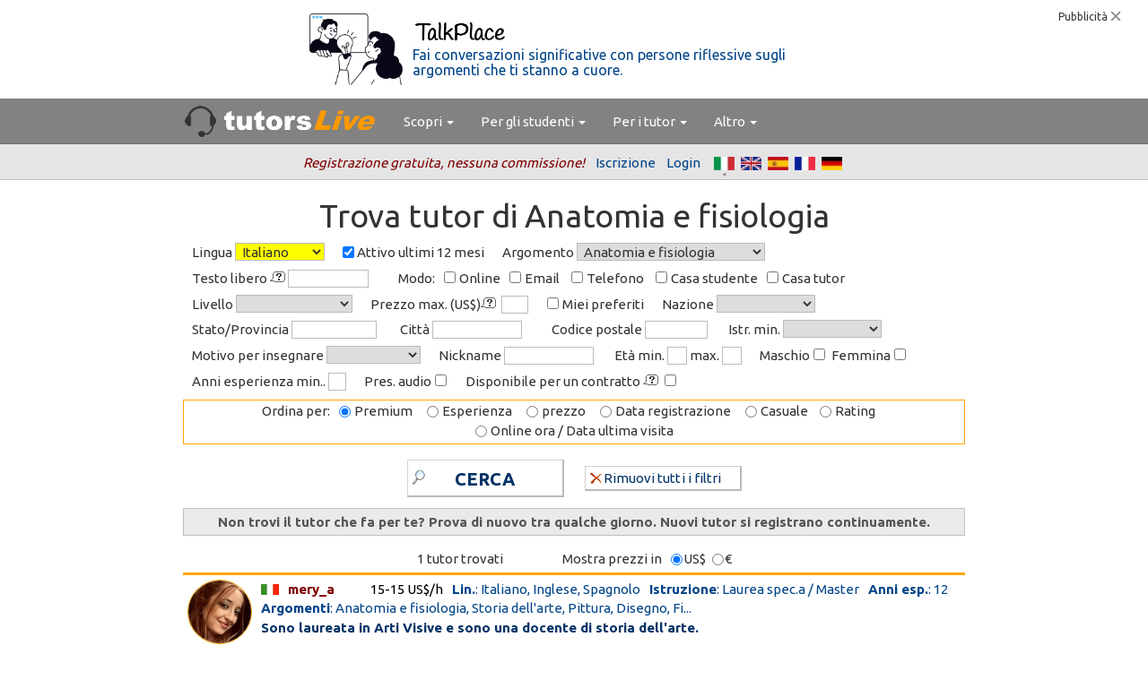

--- FILE ---
content_type: text/html; charset=UTF-8
request_url: https://tutors-live.com/it/find_tutors?sbj=bod_anf&t=Tutor+di+Anatomia+e+fisiologia
body_size: 16504
content:

<!DOCTYPE html PUBLIC "-//W3C//DTD XHTML 1.0 Transitional//EN" "http://www.w3.org/TR/xhtml1/DTD/xhtml1-transitional.dtd">
<html id='htmlnormal' xmlns="http://www.w3.org/1999/xhtml" xml:lang="it" lang="it">
<head>
<!-- Google tag (gtag.js) -->
<script async src="https://www.googletagmanager.com/gtag/js?id=G-KDB7J401YK"></script>
<script>
  window.dataLayer = window.dataLayer || [];
  function gtag(){dataLayer.push(arguments);}
  gtag('js', new Date());  
  gtag('config', 'G-KDB7J401YK');
</script>


<meta name="viewport" content="width=device-width, initial-scale=1" />
<title>Tutor di Anatomia e fisiologia - Ripetizioni online, lezioni private online e a domicilio, online tutoring.</title><meta http-equiv="content-type" content="text/html; charset=utf-8" />
<meta name="description" content="tutor di Anatomia e fisiologia - Tutors-Live mette in contatto studenti e insegnanti per lezioni private online e a domicilio, in qualsiasi materia, lingua e paese. Registrazione gratuita, nessuna commissione." />
<meta http-equiv="content-language" content="it-it">
<meta itemprop="name" content="Tutors-Live"/>
<meta itemprop="description" content="Tutors-Live mette in contatto studenti e insegnanti per lezioni private online e a domicilio, in qualsiasi materia, lingua e paese. Registrazione gratuita, nessuna commissione."/>
<meta itemprop="image" content="http://tutors-live.com/images/logonew3.jpg"/>
<meta property="og:title" content="Tutors-Live" />
<meta property="og:image" content="http://tutors-live.com/images/logonew3.jpg" />
<meta name='robots' content='index, follow'/>
<link rel='canonical' href='https://tutors-live.com/it/find_tutors?sbj=bod_anf'>
<link rel="image_src" href="images/logonew3.jpg" />
<link rel="shortcut icon" href="/images/favicon.ico"/>


<link rel="stylesheet" href="/it/Bootswatch_ United_files/bootstrap.css" media="screen">
<link rel="stylesheet" href="/it/Bootswatch_ United_files/custom.min.css">
<link rel="stylesheet" href="/it/_common_bs.css"/>
<link rel="stylesheet" href="/css_common_responsive.css"/>



<link rel='stylesheet' href='/css_from_php.css'>
<script>
var mobile=0
var responsive=1
var LANGSUB = "/it"
</script>
<script type="text/javascript" src="/common.js"></script>
<script type="text/javascript">
wait_signal_on()
</script>



<script type="application/ld+json">{
	"@context":"http://schema.org",
	"@type":"Organization",
	"name":"Tutors-Live - Lezioni private online",
	"description":"Tutors-Live mette in contatto studenti e insegnanti per lezioni private online e a domicilio, in qualsiasi materia, lingua e paese. Registrazione gratuita, nessuna commissione.",
	"image":"https://tutors-live.com/images/4pix.jpg",
	"logo":{
		"@type":"ImageObject",
		"url":"https://tutors-live.com/images/logonew3.jpg",
		"caption":"Tutors-LIve"
	},
	"url":"https://tutors-live.com",
	"@id":"https://tutors-live.com",
	"inLanguage": "it-it",
	"audience":{
		"@type":"Audience", "audienceType":["Tutor", "Insegnanti", "professori", "Studenti", "Persone interessate a attività di tutoraggio", "Persone in cerca di reddito extra", "Persone che desiderano lavorare da casa"]
	}
}
</script>


</head>


<body  onmousedown='save_coords(event)' style='margin:0; position:relative; height:100%;padding-top: 50px'>


<div id="img_ajax" style='display:none'>
<div id="img_ajax_int"><img src='/images/ajax.gif' alt="" onclick='wait_signal_off()'/>&nbsp;&nbsp;Prego attendere...
</div></div>

<div id='div_popups'></div>

<div id='div_help_popups_ext'></div>
<div id='trace' style='font-family:courier new'></div>
 
<div id='div_header2' class="navbar navbar-default navbar-fixed-top">
   
<div style='position:relative'><div style='position:absolute; right:30px; top:10px; font-size:12px'>Pubblicità <img onclick='close_ad(event)' style='cursor:pointer; position: relative; top: -2px; width: 12px; opacity: 0.5;' onmouseover='this.style.opacity=1' onmouseout='this.style.opacity=0.5' src='https://cancellieri.org/shared/images/delete_black.png'></div></div><a target='_blank' href='https://it.talkplace.dardo.eu'><div  style='height:110px; background-color:white; text-align:left; width:100%; vertical-align:text-top'><table align='center' style=' max-width:600px; height:100%'><tr><td style='vertical-align:middle'><img style='margin:5px;  vertical-align:text-top; height:80px'  src='/images/talkplace.jpg'/></td><td style='vertical-align:middle; padding-left:5px; padding-right:5px; font-size:16px;'><img style='height:26px' src='/images/talkplace_logo.jpg'/><div style='margin-top:5px; line-height:1.1em; font-familky:arial'>Fai conversazioni significative con persone riflessive sugli argomenti che ti stanno a cuore.</div></td></tr></table></div></a>
<script>
var adsensetop=1
function nomore_ad_UNUSED(){
	e ('div_ad').style.display='none'
	e('ad_offsetx').style.height="0px"

	if (set_ajax_objet_submit()==false) {
		alert ("set_ajax_objet failed")
		return;
	}
	var url = ajax_services
	par = "service=noadplease"
	xmlHttp_submit.onreadystatechange = stateChanged_noadplease;
	xmlHttp_submit.open('POST', url, true);
	xmlHttp_submit.setRequestHeader("Content-type", "application/x-www-form-urlencoded");
	xmlHttp_submit.send(par);
}
function stateChanged_noadplease() {
	if (xmlHttp_submit.readyState == 4) {
		wait_signal_off();
		r=xmlHttp_submit.responseText
		if (!success(r)){
			alert(r)
		}
    }
}
function close_ad(event){	
	ad_toggle()
	//nomore_ad()
	no_propag(event); return
	
}

function ad_toggle(){
	var href=location.href	
	href=href.replace("&ad=0","")
	href=href.replace("&ad=1","")
	href=href.replace("?ad=0","")
	href=href.replace("?ad=1","")
	var uri=location.pathname.substr(1)	
	uri=uri.replace("&ad=0","")
	uri=uri.replace("&ad=1","")
	uri=uri.replace("?ad=0","")
	uri=uri.replace("?ad=1","")
	var escaper="?"		
	if (!uri || isNaN(uri) ){		
		//is not number
		if (href.indexOf("?")>0){
			escaper="&"
		}	
	}else{	
		//is number
		escaper="&"
	}
	if (href.indexOf("&")>0){
		escaper="&"
	}
	if (adsensetop){
		window.open(href+escaper+"ad=0", "_self")
	}else{
		window.open(href+escaper+"ad=1", "_self")
	}
}	

</script>

  <div class="container" style='max-width:900px; min-width:290px; min-height:50px'>
	<div style='position:relative; height:0; width:0; left:13px;top:12px'>
	<a style='font-size:24px' href="/it/" >
	<img id="logoimg" src='/images/logo_con cuffia.png' style='position:relative; top:-7px' onclick="window.location='/'"/>
	</a>
	</div>
	<div class="navbar-header">
	 
	  <button class="navbar-toggle" type="button" data-toggle="collapse" data-target="#navbar-main">
		<span class="icon-bar"></span>
		<span class="icon-bar"></span>
		<span class="icon-bar"></span>
	  </button>
	</div>
	<div class="navbar-collapse collapse" id="navbar-main">
	  <ul class="nav navbar-nav" >
	
	<li id='logospace' style='width:230px; height:1px'>	&nbsp;</li>
	
	
<li class='dropdown '><a href='#' class='dropdown-toggle' data-toggle='dropdown'>Scopri <b class='caret'></b></a>
<ul class='dropdown-menu' style='overflow-y:auto;max-height:calc(90vh - 150px); margin-bottom:5px' >
<li><a href="/it/about">Chi siamo</a></li><li><a href="/it/how_it_works">Come funziona Tutors-Live</a></li><li><a href="/it/subjects">Argomenti</a></li><li><a href="/it/statistics">Statistiche</a></li><li><a href="/it/international">Tutors-Live internazionale</a></li><li><a href="/it/faq">Domande frequenti</a></li><li><a href="/it/premium">Abbonamento Premium</a></li><li><a href="/it/talkini">Talkini Video Conference</a></li><li><a href="/it/sitemap">Mappa del sito</a></li></ul></li>
<li class='dropdown '><a href='#' class='dropdown-toggle' data-toggle='dropdown'>Per gli studenti <b class='caret'></b></a>
<ul class='dropdown-menu' style='overflow-y:auto;max-height:calc(90vh - 150px); margin-bottom:5px' >
<li><a href="/it/getting_started_s">Come iniziare come studente</a></li><li><a href="/it/find_tutors">Trova tutor</a></li><li><a href="/it/tutoring_request_entry">Inserisci richiesta d'insegnamento</a></li><li><a href="/it/tutoring_requests_browse?mine=1">Le mie richieste d'insegnamento</a></li><li><a href="/it/find_other_students">Trova altri studenti</a></li><li><a href="/it/find_tutors?favorite=1">I miei tutor preferiti</a></li><li><a href="/it/tutors_by_subject">Tutor per argomento</a></li><li><a href="/it/premium">Diventare utente Premium</a></li></ul></li>
<li class='dropdown '><a href='#' class='dropdown-toggle' data-toggle='dropdown'>Per i tutor <b class='caret'></b></a>
<ul class='dropdown-menu' style='overflow-y:auto;max-height:calc(90vh - 150px); margin-bottom:5px' >
<li><a href="/it/getting_started_t">Come iniziare come tutor</a></li><li><a href="/it/find_students">Trova studenti</a></li><li><a href="/it/tutoring_requests_browse">Trova richieste d'insegnamento</a></li><li><a href="/it/find_other_tutors">Trova altri tutor</a></li><li><a href="/it/find_students?favorite=1">I miei studenti preferiti</a></li><li><a href="/it/students_by_subject">Studenti per argomento</a></li><li><a href="/it/tutoring_requests_by_subject">Richieste d'insegnamento per argomento</a></li><li><a href="/it/how_to_find_students">Aumenta le tue probabilità di essere trovato da studenti</a></li><li><a href="/it/premium">Diventare utente Premium</a></li></ul></li>
<li class='dropdown '><a href='#' class='dropdown-toggle' data-toggle='dropdown'>Altro <b class='caret'></b></a>
<ul class='dropdown-menu' style='overflow-y:auto;max-height:calc(90vh - 150px); margin-bottom:5px' >
<li><a href="/it/login">Login</a></li><li><a href="/it/subjects">Argomenti</a></li><li><a href="/it/contact">contatto</a></li><li><a href="/it/contact?feedback">Inviaci i tuoi commenti</a></li><li><a href="/it/contact?refer">Fai sapere ad un amico</a></li><li><a href="/it/contact?abuse">Segnala un abuso</a></li><li><a href="/it/currency_exchange_rates">Cambi delle valute</a></li><li><a href="/it/terms_of_use">Condizioni di utilizzo</a></li><li><a href="/it/privacy_policy">Tutela della riservatezza</a></li><li><a href="/it/audio_presentations">Presentazioni audio</a></li><li><a href="/it/premium">Diventare utente Premium</a></li></ul></li>
	
	  </ul>
	  </div>
  </div>
</div><style>
#secondhead {text-align:center; border-bottom:1px solid silver;  background-color:#e5e5e5; padding:8px; line-height:1em}
#secondhead {margin-top:110px}
.shdiv {display:inline-block}
.shdiv td {vertical-align:middle; height:20px; padding:6px; padding-top:0; padding-bottom:0}
</style>
<div id='secondhead'>

<table class='shdiv' style='color:#ff6d37;color:maroon;font-style:italic'><tr><td>Registrazione gratuita, nessuna commissione!</td></tr></table><table class='shdiv'><tr><td><a href='/it/registration'>Iscrizione</a></td></tr></table><table class='shdiv'><tr><td><a href='/it/login'>Login</a></td></tr></table><table class='shdiv'><tr><td><div id='div_flags' style='display:inline-block'><span style="font-size:11px"></span>
<table id="tab_flags" cellpadding="0" cellspacing="0"  align="center"><tr> 
<td><a href='javascript:open_tl("tutors-live.com/it/find_tutors?sbj=bod_anf&t=Tutor+di+Anatomia+e+fisiologia")'><img id='flag_it'  src='/images/flags/flag_it_23x15.jpg' title='Italiano' alt='Italiano'/></a></td>
<td><a href='javascript:open_tl("tutors-live.com/find_tutors?sbj=bod_anf&t=Tutor+di+Anatomia+e+fisiologia")'><img id='flag_en'  src='/images/flags/flag_en_23x15.jpg' title='English' alt='English'/></a></td>
<td><a href='javascript:open_tl("tutors-live.com/es/find_tutors?sbj=bod_anf&t=Tutor+di+Anatomia+e+fisiologia")'><img id='flag_es'  src='/images/flags/flag_es_23x15.jpg' title='Español' alt='Español'/></a></td>
<td><a href='javascript:open_tl("tutors-live.com/fr/find_tutors?sbj=bod_anf&t=Tutor+di+Anatomia+e+fisiologia")'><img id='flag_fr'  src='/images/flags/flag_fr_23x15.jpg' title='Français' alt='Français'/></a></td>
<td><a href='javascript:open_tl("tutors-live.com/de/find_tutors?sbj=bod_anf&t=Tutor+di+Anatomia+e+fisiologia")'><img id='flag_de'  src='/images/flags/flag_de_23x15.jpg' title='Deutsch' alt='Deutsch'/></a></td>
</tr>
<tr>
<td class='tdstar' style='background-image:url("/images/pallino.jpg");background-repeat:no-repeat;background-position:13px 0px'></td>
<td class='tdstar ></td>
<td class='tdstar ></td>
<td class='tdstar ></td>
<td class='tdstar ></td>
</tr>
</table></div></td></tr></table></div></div>
</div>
<noscript><p style='text-align:center; border: 1px solid silver; padding:10px;margin-top:20px;margin-bottom:10px; color:white;background-color:maroon '><b>ATTENZIONE: JavaScript è disabilitato nel tuo browser. Per poter utilizzare questo sito, devi abilitare Javascript nelle impostazioni del tuo browser e ricaricare la pagina.</b></p></noscript>
<script type="text/javascript">
var premium=1
var adsense=0
var mathsite=false
var engsite=false
var xsite=false
var browser_type="Chrome";
var browser_version="";
var dev_system=false
var test_system=true
var gdusername=''
var staffusername='';
var capt_rem_fav='Togliere da pref';
var capt_add_fav='Aggiungi a pref';
var page_protected=true
var ajax_services='/ajax_services.php';
var http_host='tutors-live.com'
var uri='/it/find_tutors?sbj=bod_anf&t=Tutor+di+Anatomia+e+fisiologia';
var page_id='Search for tutors';
var page_id_home='Home';
var secs_from_session_start=0;
var invitations="";
var lang="it";
var lang_accept="Accetto";
var lang_ignore="rifiuto";
var lang_invited="Sei stato invitato ad una chat da";
var lang_or="o";
var lang_close_panel="Chiudi";
var lang_what_with_subject="Cosa vuoi fare con questo argomento?";
var lang_tutors_teaching_it="Tutor che lo insegnano";
var lang_students_studying_it="Studenti che lo studiano";
var lang_tut_req_for_it="Richieste d'insegnamento";
var lang_find_tutors_teaching_it="Trova tutor che lo insegnano";
var lang_find_students_studying_it="Trova studenti che lo studiano";
var lang_find_tutoring_requests_fr_it="Trova richieste d'insegnamento per esso";
var lang_post_tutoring_requests_for_it="Crea una richiesta d'insegnamento per esso";
var lang_type_a_keyword='Digita parola chiave qui';
var lang_please_login_first="Occorre fare prima il <b><a href='/it/login'>login</a></b>";
var lang_contact_not_allowed="Questa persona non desidera essere contattata.";
var lang_have_invited_you_to_a_chat="ti hanno invitato a una chat.<br/><br/>Per accettare un invito e entrare in chat, fare clic su uno dei nomi.";

wait_signal_on()
function js_trace(str){
	x=e('div_js_trace')
	x.style.display="block"
	var d = new Date()
	ts=d.getMinutes()+":"+d.getSeconds()+"."+d.getMilliseconds() 
	if (x.innerHTML==""){x.innerHTML="JS Trace: | "}
	x.innerHTML+=ts+"> "+str+" | "
}
//js_trace("prova1")
function trace_click(){
	e('div_js_trace').innerHTML=""
	e('div_js_trace').style.display="none"
}

function show_submenu(index){
	e("submenu_"+index).style.display="inline"
}
function hide_submenu(index){
	e("submenu_"+index).style.display="none"
}

function loadjscssfile(filename, filetype){
 if (filetype=="js"){ //if filename is a external JavaScript file
  var fileref=document.createElement('script')
  fileref.setAttribute("type","text/javascript")
  fileref.setAttribute("src", filename)
 }
 else if (filetype=="css"){ //if filename is an external CSS file
  var fileref=document.createElement("link")
  fileref.setAttribute("rel", "stylesheet")
  fileref.setAttribute("type", "text/css")
  fileref.setAttribute("href", filename)
 }
 if (typeof fileref!="undefined")
  document.getElementsByTagName("head")[0].appendChild(fileref)
}

//loadjscssfile("myscript.js", "js") //dynamically load and add this .js file

function menuhover_UNUSED(){
	e('ul_staff').style.display=''
	e('ul_staff').style.width='100px'
	e('li_staff').style.width='100px'
	e('staff_menu').style.width='100px'
}	

function menuout(){
	e('ul_staff').style.display='none'
}

function show_staff_menu(){
	if (e('ul_staff_menu').style.display!=''){
		e('ul_staff_menu').style.display=''
		e('ul_staff_menu').style.width='60px'
		e('ul_staff').style.width='60px'
		e('li_staff').style.width='60px'

	}else{
		e('ul_staff_menu').style.display='none'
	}
	
}

window.___gcfg = {lang: 'it'}; 
var last_click_x=0
var last_click_y=0
function saveClickCoord(event) {
	last_click_x=event.clientX
	last_click_y=event.clientY
}	
document.addEventListener("click", saveClickCoord);

var msg_content=""
var msg_loca="";
var msg_top=0;
var msg_large=0;

function msg_responsive(content, top, large,loca){
	if (! loca){loca=""}
	msg_content=content
	msg_loca=loca
	msg_top=top
	msg_large=large
	setTimeout("msg_responsive2()",1)
}
	
function msg_responsive2(){
	loca=msg_loca
	content=msg_content
	if (msg_top){
		topx=msg_top	
	}else{		
		if (last_click_y<100){last_click_y=100}
		topx=(window.scrollY)+(last_click_y)-100	
	}
	popups=e('div_popups')
	popups.className="popups_ext"
	if (content === previous_content){
		popups.innerHTML=""
		popups.style.display="none"
		previous_content=""
		return
	}
	ww=(document.body.clientWidth || window.innerWidth)-40
	bw=450; if (msg_large){bw=1000}
	if (bw>ww){bw=ww}
	bw2=parseInt(bw/2)
	var bc=bw2-20
	padding=15
	//popups.style.left=w2+"px"
	
	previous_content=content	
	
	var w="<div id='msgpopup' style='top:"+topx+"px; width:"+bw+"px; left:-"+bw2+"px; padding:"+padding+"px;background-color:beige ' >"	
	w+="<div style='position:absolute;top:7px;right:5px;cursor:pointer'><img src='/images/close_icon.gif' onclick='hide_popup(\""+loca+"\")'/>"
    w+="<div style='position:relative;display:inline; vertical-align:top;'>&nbsp;"
	w+="</div></div>"
	w+="<div style='text-align:left;margin-top:10px '>"
	w+=content
	w+="</div>"
	w+="<div style='text-align:center; margin-top:15px;font-size:10px'><a class='a_underl' href='javascript:hide_popup(\""+loca+"\")' >"+lang_close_panel+"</a></div>"
	w+="</div>"
	popups.innerHTML=w
	popups.style.display="block"
}
var hcontent=""
var hwidth=0
function help_popup_responsive(content, width){
	hcontent=content
	hwidth=width
	setTimeout("help_popup_responsive2()",1)
}
function help_popup_responsive2(){
	msg_responsive(hcontent)
}

</script>
<div id='divcont' style='max-width: 900px; margin:auto; padding:5%; padding-top:0; padding-bottom:0; margin-top:0px'><div id="div_middle_band" >

<style>
#divcont {max-width:1000px !important}
#cb_active12m {position:relative; top:1px}
.sort_radio {width:15px;text-align:left; padding:0px}
.chatlink {background-color:yellow; color:green}
.div_fw2 {padding-bottom:10px}

#div_users {margin:0;margin-top:5px; margin-bottom:5px;}
#div_users .td_nick {color:maroon; font-weight:bold; font-size:15px;}
.pointer {cursor:pointer}
#div_users .btn_cap {position:relative; top:-2px; }
#div_users table.tab_lines_users td.td_cpn {width:240px; }
#tab_basic_filters td, #tab_advanced_filters td {border:0px solid red}
.onlinenow_ext {position:absolute; display:inline-block;vertical-align:top; height:0; width:76px;}
.onlinenow_int,  .onlinenow_int2 {position:absolute; left:0px; font-size:12px; width:76px; top:1px; text-align:center; margin:0; padding:0; color:#00ff00}
.onlinenow_int2 {left:1px;top:2px;color:black}
.stars_bg {position:relative; display:inline-block; background-image:url(images/stars_empty.png); background-repeat:no-repeat; width:60px; height:12px; }
.stars_fg {position:absolute;  top:0; background-image:url(images/stars_full.png); background-repeat:no-repeat; height:12px}
.nr_fb {font-size:11px;color:#444444; font-weight:normal}
.div_fw {}
.filterpanel {font-size:14px}
#div_users td.td_pic, #div_users td.bordertop {vertical-align:top}

#tree_module {text-align:center}
@media (min-width: 1px) and (max-width: 400px) {
	#div_tree {position:relative; left:-50px; }
}
.crit {padding-bottom:5px; display:inline-block; margin:10px; margin-top:2px;margin-bottom:0; font-size:15px; white-space:nowrap }
#td_state_code, #td_state_desc {display:inline-block}
.norightm {margin-right:0}
#tab_sort td {vertical-align:middle;padding:8px; padding-top:0; padding-bottom:4px;margin:10px; text-align:center;xxheight:50px }
#tab_sort{border:1px solid orange;}
#tab_sort input[type='radio'], #abovegrid input[type='radio'] {position:relative; top:2px}
#abovegrid {text-align:center}

.user_row {border-top:3px solid orange; padding-top:5px; padding-bottom:5px; margin-bottom:0px; min-height:84px; cursor:pointer; xxxtext-align:left}
.uprop {display:inline-block;border:0px solid cyan; vertical-align: text-top; margin-left:5px; margin-right:5px; font-size:15px}
.spanfee {color:black; xxfont-size:12px; font-weight:normal; padding-left:10px}
.proftitle {color:#003366; font-weight:bold; font-size:15px;padding-top:3px; line-height:1.2em}
.td_flag img {position:relative; top:5px}
#inp_age_min, #inp_age_max {width:22px; padding:0; text-align:center}

</style>
<div id="help_contract" style="display:none">
Scegli questa opzione per selezionare solo quei tutor che sono disponibili per un contratto a progetto o per essere assunti a tempo indeterminato come tutor, insegnanti di scuola, esperti etc. in una scuola, azienda, famiglia o qualunque altro contesto.</div>


<div id="help_words" style="display:none">
Digita qui una parola o frase (o parti di esse) che deve essere presente nel profilo dell'utente.
</div>

<div id="help_fee" style="display:none">
Sono permessi solo i caratteri numerici.
</div>



<div id="popup_subjects" style='position:relative;width:0; margin:auto; display:none;'>
<div id="popup_subjects_abs" style='position:absolute;left:-200px;width:400px; border:1px solid silver;  background-color:white;padding-bottom:20px;z-index:99999'>
<div style="text-align:right; padding-right:10px">
<a href='javascript:close_subjects_popup()' style='font-size:14px'>Chiudi<img style="position:relative; left:5px;top:3px; cursor:pointer " src="images/close_icon.gif"/></a>
<div style="font-size:15px; xxwidth:200px; text-align:center">
<b>Seleziona un argomento</b></div>
</div>
<div style='text-align:center'>
<a class='a_underl' href='javascript:clear_subject()' style='font-size:12px; '>Cancella argomento</a>
</div>

<div style="padding-top:10px">
<div id="tree_module">


<div style='text-align:center'>
<input id="tb_filter" type='text' value="Digita parola chiave qui" onkeyup='on_tb_keyup(event)' onclick="on_tb_click()" onblur="on_tb_blur()" />
<div class='inline' style='position:relative'><img id="img_x" src="images/delete_button.gif" title="clear filter" style="cursor:pointer; display:none; position:absolute; top:-13px; left:5px " onclick="clear_filter()"/></div>
</div>
<br/>

	
<div id="tree_wait" style="text-align:center; padding:0;margin:0;width:170px">
		<br/>
		Argomenti in fase di caricamento...<br/><br/>
		<img src="/images/ajax-loader.gif"/><br/><br/>
</div>

<!--
<script type="text/javascript" src="/cooltree/cooltree_patched.js"></script>
-->
	<script type="text/javascript" src="/cooltree/cooltreepro_uncompressed.js"></script>
<script type="text/javascript" src="/cooltree/tree_format.js"></script>
<script type="text/javascript" src="/k_tree_builder.js"></script>
<script type="text/javascript" src="/k_tree_array_it.js"></script>
		
<div id="cmds" style="margin-top:5px; text-align:center">
<!--
<div class="iconbutton cmds" onclick="expand_cmd()"  >
Expand all
</div>
<div class="iconbutton cmds" onclick="tree1.collapseAll()"  style="margin-left:5px !important">
Collapse all
</div>
-->

	<div style='text-align:center;font-size:12px'>
	<a href='javascript:expand_cmd()' class='a_underl'>Espandi tutto</a> &nbsp;    <a class='a_underl' href='javascript:tree1.collapseAll()'>Comprimi tutto</a>
	</div>

	<div style='text-align:center; font-size:14px; margin-top:15px'>Argomento (tutor, studenti, richieste d'insegn.)</div>
		
				<div id="div_tree" style=' padding:0;margin-top:0px;margin-left:0px; margin-bottom:15px;'>
		<script type="text/javascript">
			var TREE_NODES_DYN = [[{id:0}, 'Dummy', null ,null ]];
			var tree1 = new COOLjsTreePRO("tree1", TREE_NODES_DYN, TREE_FORMAT);			
			tree1.init();
			//RedrawAllTrees();
			delete_all_nodes(tree1)
			
			build_tree("","tree1")
			//alert(x[30]['en'] + "---" + x[30]['nr_students'])
			//alert(x[9]['en'] + "---" + x[9]['nr_students'])
			e('tree_wait').style.display="none"
		</script>
		</div>
		
</div>
<script type="text/javascript">


var page_id_registration="Registration";
var page_id_subjects="Subjects";
var page_id_my_account="My account";
var page_id_tut_request_entry="Tutoring-Request Entry";
var page_id_tut_request_edit="Tutoring-Request Edit";
var page_id_search_for_tutors="Search for tutors";
var page_id_search_for_students="Search for students";
var page_id_search_for_other_students="Search for other students";
var page_id_search_for_tutors_and_students="Search for tutorsa and students";

var page_id_home="Home";
var page_id_tut_req_browse="Tutoring-Request Browse";

function LC(sbj){
		
		if (page_id==page_id_search_for_tutors || page_id==page_id_search_for_students 
		|| page_id==page_id_search_for_other_students || page_id==page_id_search_for_tutors_and_students || page_id==page_id_tut_request_entry || page_id==page_id_tut_request_edit|| page_id==page_id_tut_req_browse){
			
			e('opt_sub').innerHTML=x[sbj][lang]
			e("popup_subjects").style.display="none"
			if (page_id==page_id_tut_request_entry) {subject_check()}
			return
		}

		if (page_id==page_id_registration || page_id==page_id_my_account){
			subject_added(sbj)
			return
		}
		
		if (page_id==page_id_subjects){
			var langcode=""
			var w=e('sel_language')	
			if (w!=null){
				var langx=w.options[w.selectedIndex].value
				if (langx!="all" && langx!=""){
					langcode=langx
				}
			}
			subdesc=x[sbj][lang]
			subcode=sub_code_from_desc(subdesc)
			nr_tutors=x[sbj]['t'+langcode]
			nr_students=x[sbj]['s'+langcode]
			nr_requests=x[sbj]['r'+langcode]
			subject_options(subcode, subdesc, nr_tutors, nr_students, nr_requests)
		}
}
//window.open("subjects?pop","popup_subjects"+Math.random(),"toolbar,menubar,height=700,width=600,scrollbars=1")

function expand_cmd(){
	wait_signal_on()
	setTimeout("wait_signal_off()",1000)
	setTimeout("expand_cmd2()",1)
}
function expand_cmd2(){
	if (e('tb_filter').value!=""){
		e('tb_filter').value=""
		rebuild_filtered()
		e('tb_filter').value=lang_type_a_keyword
		e('tb_filter').style.color="gray"
		e('img_x').style.display="none"
	}
	wait_signal_on()
	setTimeout("wait_signal_off()",1000)
	setTimeout("tree1.expandAll()",1)
}

function sub_code_from_desc(desc){
	desc=decodexstr(desc)
	
	for (i=0;i<x.length;i++){
		if (desc==x[i][lang]){
			code=x[i][0]
			if (x[i][1]){code+="_"+x[i][1]}
			if (x[i][2]){code+="_"+x[i][2]}
			return code
		}
	}
	alert("subject code not found in sub_code_from_desc")
}

</script></div><script type="text/javascript">
//e('tb_filter').focus()
var counter=0
var loading=true

function add_item(){
  // documentazione: http://space123/test/tree_pro/COOLjsTree%20Professional%202.8.7/
  try{
	counter++	
	nr_children=tree1.getRoot().getNumberOfChildren()
	tree1.getRoot().addNode(nr_children, ['My new level-1  node ' + counter, null, null,]);
  }
  catch (err) {
   alert("Error: "  + err.description + " \nError number is " + err.number);
  }
}
function delete_all_nodes(treex){
	treex.getRoot().addNode(9999, ['dummy ', null, null,]);  //workaround to avoid error when there is only 1 item in tree
	nr_children = treex.getRoot().getNumberOfChildren(); 
	for (i=0;i < nr_children; i++){treex.getRoot().deleteNode(0);} 
}
function rebuild(){
		delete_all_nodes(tree1)
		build_tree("","tree1")
}
function rebuild_filtered(){
		delete_all_nodes(tree1)
		build_tree(e('tb_filter').value,"tree1")
		tree1.expandAll()
}
function clear_filter(){
	e('tb_filter').value=""
	e('tb_filter').value=lang_type_a_keyword
	e('tb_filter').style.color="gray"
	e('img_x').style.display="none"
	rebuild()
}

function check_filter_empty(){
	if (e('tb_filter').value==""){
		tree1.collapseAll()
		e('img_x').style.display="none"
		
	}
	e('tb_filter').style.color="black"
}

function search_click(){
	if (e('tb_filter').value==""){
		alert ("Please write some characters in the text-box and try again.")
		e('tb_filter').focus()
		return
	}
	rebuild_filtered()
}

function on_tb_click(){
	if (e('tb_filter').value==lang_type_a_keyword){
		e('tb_filter').value=""
		e('img_x').style.display="none"
	}
}
function on_tb_blur(){
	if (e('tb_filter').value==""){
		e('tb_filter').value=lang_type_a_keyword
		e('tb_filter').style.color="gray"
		e('img_x').style.display="none"
	}
}

function on_tb_keyup(ev){
	if (loading){return}
	e('tb_filter').value=e('tb_filter').value.ltrim()
	if (e('tb_filter').value==""){
		rebuild() //altriomenti rimangono evidenziati alcuni caratteri
		e('img_x').style.display="none"
		return
	}
	if (keyvalue(ev)==8 && e('tb_filter').value==lang_type_a_keyword.substr(0,lang_type_a_keyword.length-1)){
		//backspace	
		e('tb_filter').value=""
		e('img_x').style.display="none"
		e('tb_filter').style.color="black"
		e('img_x').style.display="none"
		//rebuild() 
		return
	}
	if (keyvalue(ev)==27){clear_filter()} //ESC
	w=e('tb_filter').value
	if (w.indexOf(lang_type_a_keyword)==0){
		e('tb_filter').value=w.substr(lang_type_a_keyword.length)
		e('tb_filter').style.color="black"
		e('img_x').style.display="inline"
	}
	//if (keyvalue(ev)==13){rebuild_filtered()}
	e('img_x').style.display="inline"
	
	rebuild_filtered()
	check_filter_empty()
	//setTimeout("check_filter_empty()",2000)
	setTimeout("pre_resize()",1)
}


setTimeout('set_loading_false()',1000); function set_loading_false(){loading=false}
//tree1.collapseAll()
</script>
</div>
</div>
</div>

<h1 class="pg_title" style='margin-bottom:3px !important'>Trova tutor di Anatomia e fisiologia</h1>
<div class='filterpanel' style='background-color:white; border:0; width:initial'><div class='crit'>Lingua <select id='sel_languagex' readonly type='text' onchange='on_sel_languagex_change()' style='width:100px; background-color:#ffff00'><option value='all'></option><option value='EN' >Inglese</option>
<option value='ES' >Spagnolo</option>
<option value='FR' >Francese</option>
<option value='DE' >Tedesco</option>
<option value='IT' selected>Italiano</option>
<option value='AR' >Arabo</option>
<option value='BN' >Bengalese</option>
<option value='CN' >Cinese (Mandarino)</option>
<option value='DA' >Danese</option>
<option value='JA' >Giapponese</option>
<option value='HI' >Hindi-Urdu</option>
<option value='NO' >Norvegese</option>
<option value='NL' >Olandese</option>
<option value='PL' >Polacco</option>
<option value='PT' >Portoghese</option>
<option value='RU' >Russo</option>
<option value='SV' >Svedese</option>
<option value='OT' >Altra</option>
</select></div><div class='crit'><div  id='div_active12m'><input id='cb_active12m' checked  type='checkbox'/> Attivo ultimi 12 mesi </div></div><div class='crit'>Argomento <select id='inp_subject' readonly type='text' onmousedown='sub_click()' style='width:210px;'><option id='opt_sub' value=''>Anatomia e fisiologia</option></select></div><div class='crit'>Testo libero <div title='Clicca per aiuto' onclick='help_msg("help_words",400)' class='qmark' > </div><input id='inp_word_prof' type='text'  onkeyup='on_word_change(event)' style='width:90px' value=''/><img title='Clear this filter' onclick='clear_text_prof()' style='cursor: pointer; visibility: visible;' src='/images/delete_button.gif' class='del_button' id='text_prof_delete_button'/></div><div class='crit' style='white-space:normal'> Modo: &nbsp;&nbsp;<span class='nowrap'><input align='left' type='checkbox' style='width: 15px; text-align: left; padding: 0px;' id='mode_online' /> Online</span> &nbsp;&nbsp;<span class='nowrap'><input align='left' type='checkbox' style='width: 15px; text-align: left; padding: 0px;' id='mode_email' /> Email</span> &nbsp;&nbsp; <span class='nowrap'><input align='left' type='checkbox' style='width: 15px; text-align: left; padding: 0px;' id='mode_telephone' /> Telefono</span> &nbsp;&nbsp; <span class='nowrap'><input align='left' type='checkbox' style='width: 15px; text-align: left; padding: 0px;' id='mode_student_home' /> Casa studente</span> &nbsp; <span class='nowrap'><input align='left' type='checkbox' style='width: 15px; text-align: left; padding: 0px;' id='mode_tutor_home' /> Casa tutor</span></div><div class='crit'>Livello <select id='sel_levels_taught' readonly type='text' onmousedown='' style='width:130px;'><option value=''></option><option value='EL' >Elementare</option>
<option value='IN' >Scuola media</option>
<option value='HI' >Scuola Superiore</option>
<option value='UN' >Università</option>
</select></div><div class='crit'>Prezzo max. (US$)<div title='Clicca per aiuto' onclick='help_msg("help_fee",400)' class='qmark' ></div> 
<input type='text' id='inp_fee_max' onkeyup='fee_keyup(event)' style='width:30px' value='' /></div><div class='crit'><input align='left' type='checkbox' style='width: 15px; text-align: left; padding: 0px;' id='cb_favorite' /> Miei preferiti</div><div class='crit'>Nazione <select id='sel_country' readonly type='text' onchange='on_country_change()' style='width:110px;' >
<option value=''></option><option value='AF'  >Afghanistan</option>
<option value='AX'  >Aland Iss</option>
<option value='AL'  >Albania</option>
<option value='DZ'  >Algeria</option>
<option value='AS'  >American Samoa</option>
<option value='AD'  >Andorra</option>
<option value='AO'  >Angola</option>
<option value='AI'  >Anguilla</option>
<option value='AQ'  >Antarctica</option>
<option value='AG'  >Antigua and Barbuda</option>
<option value='AR'  >Argentina</option>
<option value='AM'  >Armenia</option>
<option value='AW'  >Aruba</option>
<option value='AC'  >Ascension Is</option>
<option value='AU'  >Australia</option>
<option value='AT'  >Austria</option>
<option value='AZ'  >Azerbaijan</option>
<option value='BS'  >Bahamas</option>
<option value='BH'  >Bahrain</option>
<option value='BD'  >Bangladesh</option>
<option value='BB'  >Barbados</option>
<option value='BY'  >Belarus</option>
<option value='BE'  >Belgium</option>
<option value='BZ'  >Belize</option>
<option value='BJ'  >Benin</option>
<option value='BM'  >Bermuda</option>
<option value='BT'  >Bhutan</option>
<option value='BO'  >Bolivia</option>
<option value='BA'  >Bosnia and Herzegovina</option>
<option value='BW'  >Botswana</option>
<option value='BV'  >Bouvet Is</option>
<option value='BR'  >Brazil</option>
<option value='IO'  >British Indian Ocean</option>
<option value='VG'  >British Virgin Iss</option>
<option value='BN'  >Brunei Darussalam</option>
<option value='BG'  >Bulgaria</option>
<option value='BF'  >Burkina Faso</option>
<option value='BI'  >Burundi</option>
<option value='KH'  >Cambodia</option>
<option value='CM'  >Cameroon</option>
<option value='CA'  >Canada</option>
<option value='CV'  >Cape Verde</option>
<option value='KY'  >Cayman Iss</option>
<option value='CF'  >Central African Republic</option>
<option value='TD'  >Chad</option>
<option value='CL'  >Chile</option>
<option value='CN'  >China</option>
<option value='CX'  >Christmas Is</option>
<option value='CC'  >Cocos (Keeling) Is</option>
<option value='CO'  >Colombia</option>
<option value='KM'  >Comoros</option>
<option value='CG'  >Congo</option>
<option value='CD'  >Congo, Democratic Republic</option>
<option value='CK'  >Cook Iss</option>
<option value='CR'  >Costa Rica</option>
<option value='CI'  >Cote D'Ivoire (Ivory Coast)</option>
<option value='HR'  >Croatia (Hrvatska)</option>
<option value='CU'  >Cuba</option>
<option value='CY'  >Cyprus</option>
<option value='CZ'  >Czech Republic</option>
<option value='DK'  >Denmark</option>
<option value='DJ'  >Djibouti</option>
<option value='DM'  >Dominica</option>
<option value='DO'  >Dominican Republic</option>
<option value='TP'  >East Timor</option>
<option value='EC'  >Ecuador</option>
<option value='EG'  >Egypt</option>
<option value='SV'  >El Salvador</option>
<option value='GQ'  >Equatorial Guinea</option>
<option value='ER'  >Eritrea</option>
<option value='EE'  >Estonia</option>
<option value='ET'  >Ethiopia</option>
<option value='FK'  >Falkland Iss (Malvinas)</option>
<option value='FO'  >Faroe Iss</option>
<option value='FJ'  >Fiji</option>
<option value='FI'  >Finland</option>
<option value='FR'  >France</option>
<option value='FX'  >France, Metropolitan</option>
<option value='GF'  >French Guiana</option>
<option value='PF'  >French Polynesia</option>
<option value='TF'  >French Southern Territories</option>
<option value='GA'  >Gabon</option>
<option value='GM'  >Gambia</option>
<option value='GE'  >Georgia</option>
<option value='DE'  >Germany</option>
<option value='GH'  >Ghana</option>
<option value='GI'  >Gibraltar</option>
<option value='GR'  >Greece</option>
<option value='GL'  >Greenland</option>
<option value='GD'  >Grenada</option>
<option value='GP'  >Guadeloupe</option>
<option value='GU'  >Guam</option>
<option value='GT'  >Guatemala</option>
<option value='GG'  >Guernsey</option>
<option value='GN'  >Guinea</option>
<option value='GW'  >Guinea-Bissau</option>
<option value='GY'  >Guyana</option>
<option value='HT'  >Haiti</option>
<option value='HM'  >Heard and McDonald Iss</option>
<option value='HN'  >Honduras</option>
<option value='HK'  >Hong Kong</option>
<option value='HU'  >Hungary</option>
<option value='IS'  >Iceland</option>
<option value='IN'  >India</option>
<option value='ID'  >Indonesia</option>
<option value='IR'  >Iran</option>
<option value='IQ'  >Iraq</option>
<option value='IE'  >Ireland</option>
<option value='IM'  >Isle of Man</option>
<option value='IL'  >Israel</option>
<option value='IT'  >Italy</option>
<option value='JM'  >Jamaica</option>
<option value='JP'  >Japan</option>
<option value='JE'  >Jersey</option>
<option value='JO'  >Jordan</option>
<option value='KZ'  >Kazakhstan</option>
<option value='KE'  >Kenya</option>
<option value='KI'  >Kiribati</option>
<option value='KP'  >Korea (North)</option>
<option value='KR'  >Korea (South)</option>
<option value='XK'  >Kosovo</option>
<option value='KW'  >Kuwait</option>
<option value='KG'  >Kyrgyzstan</option>
<option value='LA'  >Laos</option>
<option value='LV'  >Latvia</option>
<option value='LB'  >Lebanon</option>
<option value='LS'  >Lesotho</option>
<option value='LR'  >Liberia</option>
<option value='LY'  >Libya</option>
<option value='LI'  >Liechtenstein</option>
<option value='LT'  >Lithuania</option>
<option value='LU'  >Luxembourg</option>
<option value='MO'  >Macau</option>
<option value='MK'  >Macedonia (F.Y.R.O.M.)</option>
<option value='MG'  >Madagascar</option>
<option value='MW'  >Malawi</option>
<option value='MY'  >Malaysia</option>
<option value='MV'  >Maldives</option>
<option value='ML'  >Mali</option>
<option value='MT'  >Malta</option>
<option value='MH'  >Marshall Iss</option>
<option value='MQ'  >Martinique</option>
<option value='MR'  >Mauritania</option>
<option value='MU'  >Mauritius</option>
<option value='YT'  >Mayotte</option>
<option value='MX'  >Mexico</option>
<option value='FM'  >Micronesia</option>
<option value='MD'  >Moldova</option>
<option value='MC'  >Monaco</option>
<option value='MN'  >Mongolia</option>
<option value='ME'  >Montenegro</option>
<option value='MS'  >Montserrat</option>
<option value='MA'  >Morocco</option>
<option value='MZ'  >Mozambique</option>
<option value='MM'  >Myanmar</option>
<option value='NA'  >Namibia</option>
<option value='NR'  >Nauru</option>
<option value='NP'  >Nepal</option>
<option value='NL'  >Netherlands</option>
<option value='AN'  >Netherlands Antilles</option>
<option value='NT'  >Neutral Zone</option>
<option value='NC'  >New Caledonia</option>
<option value='NZ'  >New Zealand</option>
<option value='NI'  >Nicaragua</option>
<option value='NE'  >Niger</option>
<option value='NG'  >Nigeria</option>
<option value='NU'  >Niue</option>
<option value='NF'  >Norfolk Is</option>
<option value='MP'  >Northern Mariana Is</option>
<option value='NO'  >Norway</option>
<option value='OM'  >Oman</option>
<option value='PK'  >Pakistan</option>
<option value='PW'  >Palau</option>
<option value='PS'  >Palestinian Territor</option>
<option value='PA'  >Panama</option>
<option value='PG'  >Papua New Guinea</option>
<option value='PY'  >Paraguay</option>
<option value='PE'  >Peru</option>
<option value='PH'  >Philippines</option>
<option value='PN'  >Pitcairn</option>
<option value='PL'  >Poland</option>
<option value='PT'  >Portugal</option>
<option value='PR'  >Puerto Rico</option>
<option value='QA'  >Qatar</option>
<option value='RE'  >Reunion</option>
<option value='RO'  >Romania</option>
<option value='RU'  >Russian Federation</option>
<option value='RW'  >Rwanda</option>
<option value='GS'  >S. Georgia and S. Sandwich Iss</option>
<option value='KN'  >Saint Kitts and Nevi</option>
<option value='LC'  >Saint Lucia</option>
<option value='VC'  >Saint Vincent & the Grenadines</option>
<option value='WS'  >Samoa</option>
<option value='SM'  >San Marino</option>
<option value='ST'  >Sao Tome and Princip</option>
<option value='SA'  >Saudi Arabia</option>
<option value='SN'  >Senegal</option>
<option value='RS'  >Serbia</option>
<option value='SC'  >Seychelles</option>
<option value='SL'  >Sierra Leone</option>
<option value='SG'  >Singapore</option>
<option value='SK'  >Slovak Republic</option>
<option value='SI'  >Slovenia</option>
<option value='SB'  >Solomon Iss</option>
<option value='SO'  >Somalia</option>
<option value='ZA'  >South Africa</option>
<option value='ES'  >Spain</option>
<option value='LK'  >Sri Lanka</option>
<option value='SH'  >St. Helena</option>
<option value='PM'  >St. Pierre and Mique</option>
<option value='SD'  >Sudan</option>
<option value='SR'  >Suriname</option>
<option value='SJ'  >Svalbard & Jan Mayen</option>
<option value='SZ'  >Swaziland</option>
<option value='SE'  >Sweden</option>
<option value='CH'  >Switzerland</option>
<option value='SY'  >Syria</option>
<option value='TW'  >Taiwan</option>
<option value='TJ'  >Tajikistan</option>
<option value='TZ'  >Tanzania</option>
<option value='TH'  >Thailand</option>
<option value='TG'  >Togo</option>
<option value='TK'  >Tokelau</option>
<option value='TO'  >Tonga</option>
<option value='TT'  >Trinidad and Tobago</option>
<option value='TN'  >Tunisia</option>
<option value='TR'  >Turkey</option>
<option value='TM'  >Turkmenistan</option>
<option value='TC'  >Turks and Caicos Iss</option>
<option value='TV'  >Tuvalu</option>
<option value='UG'  >Uganda</option>
<option value='UA'  >Ukraine</option>
<option value='AE'  >United Arab Emirates</option>
<option value='UK'  >United Kingdom</option>
<option value='US'  >United States</option>
<option value='UY'  >Uruguay</option>
<option value='UM'  >US Minor Outlying Iss</option>
<option value='UZ'  >Uzbekistan</option>
<option value='VU'  >Vanuatu</option>
<option value='VA'  >Vatican City State</option>
<option value='VE'  >Venezuela</option>
<option value='VN'  >Viet Nam</option>
<option value='VI'  >Virgin Iss (U.S.A.)</option>
<option value='WF'  >Wallis and Futuna Iss</option>
<option value='EH'  >Western Sahara</option>
<option value='YE'  >Yemen</option>
<option value='ZR'  >Zaire</option>
<option value='ZM'  >Zambia</option>
<option value='ZW'  >Zimbabwe</option>
</select></div><div class='crit norightm'>Stato/Provincia <div id='td_state_code' style='display:none'><select id='sel_state' readonly  style='width:130px' ><option value=''></option></select></div><div id='td_state_desc' style='display:inline-block'><input type='text' id='inp_state'  onkeyup='on_state_change(event)' style='width:95px' value=''/>
<img title='Clear this filter' onclick='clear_state()' style='cursor: pointer; visibility: visible;' src='/images/delete_button.gif' class='del_button' id='state_delete_button'/>
</div></div><div class='crit'>Città <input type='text' id='inp_city'  onkeyup='on_city_change(event)' style='width:100px' value='' /><img title='Clear this filter' onclick='clear_city()' style='cursor: pointer; visibility: visible;' src='/images/delete_button.gif' class='del_button' id='city_delete_button'/></div><div class='crit norightm'>Codice postale <input type='text' id='inp_zip'  onkeyup='on_zip_change(event)' style='width:70px' value='' /><img title='Clear this filter' onclick='clear_zip()' style='cursor: pointer; visibility: visible;' src='/images/delete_button.gif' class='del_button' id='zip_delete_button'/></div><div class='crit'>Istr. min. <select id='sel_education' readonly type='text' onmousedown='' style='width:110px; ' >
<option value=''></option><option value='60' >Diploma scuola media superiore</option>
<option value='100' >Laurea specialistica / Master</option>
<option value='120' >Dottorato</option>
</select></div><div class='crit'>Motivo per insegnare <select id='sel_reasons' readonly type='text' onmousedown='' style='width:105px;' >
	<option value=''></option><option value='PRI' >Lavoro principale</option>
<option value='SEC' >Lavoro secondario</option>
<option value='HLP' >Aiutare gli altri</option>
<option value='MTG' >Socializzare</option>
<option value='ACT' >Mantenermi attivo</option>
<option value='REH' >Prova/allenamento</option>
<option value='EXC' >Scambio di lezioni</option>
<option value='OTH' >Altra</option>
</select></div><div class='crit norightm'>Nickname <input type='text' id='inp_nickname'  onkeyup='on_nickname_change(event)' style='width:100px' value=''/><img title='Clear this filter' onclick='clear_nickname()' style='cursor: pointer; visibility: visible;' src='/images/delete_button.gif' class='del_button' id='nickname_delete_button'/></div><div class='crit'>Età min. <input type='text' id='inp_age_min'  onkeyup='on_state_change(event)' value=''/> max. <input type='text' id='inp_age_max'  onkeyup='on_state_change(event)' value='' /></div><div class='crit'>Maschio <input align='left' type='checkbox'  style='width: 15px; text-align: left; padding: 0px;' id='mode_male'/>&nbsp;&nbsp;Femmina 
<input align='left' type='checkbox'  style='width: 15px; text-align: left; padding: 0px;' id='mode_female'></div><div class='crit'>Anni esperienza min.. <input type='text' id='inp_exp'  onkeyup='on_state_change(event)' style='width:20px' value='' /></div><div class='crit'>Pres. audio <input align='left' type='checkbox'  style='width: 15px; text-align: left; padding: 0px;' id='mode_audio'></div><div class='crit'>Disponibile per un contratto <div title='Clicca per aiuto' onclick="help_msg('help_contract',400)" class='qmark' ></div> <input align='left' type='checkbox'  style='width: 15px; text-align: left; padding: 0px;' id='mode_contract'></div></div></div><table id='tab_sort' align='center'><tr><td><span style='font-size:15px'>Ordina per: &nbsp;    <span class='nowrap'><input id='rb_recomm' class='sort_radio' align='left'  name='sort' type='radio' checked /> Premium</span>  &nbsp; &nbsp; <span class='nowrap'><input id='rb_exp' class='sort_radio' align='left' name='sort'  type='radio'  /> Esperienza</span> &nbsp; &nbsp; <span class='nowrap'><input id='rb_fee' class='sort_radio' align='left' name='sort'  type='radio'  /> prezzo</span> &nbsp; &nbsp; <span class='nowrap'><input id='rb_date_reg' class='sort_radio' align='left'  name='sort' type='radio'  /> Data registrazione</span>  &nbsp; &nbsp; <span class='nowrap'><input id='rb_random' class='sort_radio' align='left'  name='sort' type='radio'  /> Casuale</span> &nbsp; &nbsp;<span class='nowrap'><input id='rb_rating' class='sort_radio' align='left'  name='sort' type='radio'  /> Rating</span> &nbsp; &nbsp;<span class='nowrap'><input id='rb_online_now' class='sort_radio' align='left'  name='sort' type='radio'  /> Online ora / Data ultima visita</span> </span></td></tr></table>

<div align='center' style='margin-top:15px'>

<div class='crit'>
<div onclick='find_with_filters()' class='iconbutton genbutton' style='padding:12px; background-size:300px 40px' >
<img style='top: 7px; left: 5px;' class='iconbutton_img' src='/images/ingrandisci3.gif'/>
<span style='position:relative; left:0px;font-weight:bold; font-size:20px;top:1px' class='style_color bigfont'>CERCA</span>
</div>
</div>

<div class='crit'>
<div onclick='clear_all_filters()' class='iconbutton genbutton'  >
<img style=' top: 2px;  left: 5px;' class='iconbutton_img' src='/images/delete_button.gif'/>	
Rimuovi tutti i filtri</div>
</div>
</div>


<div class='cant_find'>Non trovi il tutor che fa per te? Prova di nuovo tra qualche giorno. Nuovi tutor si registrano continuamente.</div><div id='abovegrid' style='text-align:center'><div class='inline' style='padding-left:30px; padding-right:30px; padding-top:15px'>1 tutor trovati &nbsp; <div class='navbar2'></div></div><div class='inline' style='padding-left:30px; padding-right:30px'>Mostra prezzi in &nbsp; <input id='rb_usd' onclick="use_currency('usd')" class='sort_radio' align='left' name='currency'  type='radio' checked />US$ &nbsp;<input id='rb_eur' onclick="use_currency('eur')" class='sort_radio' align='left' name='currency'  type='radio'  />€</div></div><div id='div_users'><div class='user_row' id='row_1'><a href='/it/users/mery_a' target='_blank'><div class='uprop td_pic' style='float: left'><img src='userpics/mery_a_S.jpg' class=' circlex'  /></div><div class='uprop td_flag'><img src='images/flags20x12bycode/IT.jpg' title='Italy'/></div><div class='uprop td_nick' > <span class='pointer'>mery_a</span>  </div><div class='uprop' > </div><div class='uprop' > </div><div class='uprop' > <span class='spanfee'>15-15 US$/h</span></div><div class='uprop td_lan' ><b>Lin.</b>: Italiano, Inglese, Spagnolo</div><div class='uprop td_edu'><b>Istruzione</b>: Laurea spec.a / Master</div><div class='uprop td_exp'><b>Anni esp.</b>: 12</div><br><div class='uprop td_sub'  title="Anatomia e fisiologia, Storia dell'arte, Pittura, Disegno, Filosofia, Italiano"  ><b>Argomenti</b>: Anatomia e fisiologia, Storia dell'arte, Pittura, Disegno, Fi...</div><br><div class='uprop td_title'><div class='proftitle'>Sono laureata in Arti Visive e sono una docente di storia dell'arte.
</div></div></a></div></div><div style='height:25px;padding-top:5px; text-align:center; border-top:3px solid orange'>1 tutor trovati &nbsp; <div class='navbar2'></div></div></div><hr id='hr_bottom'/><div style='max-width:1024px; margin:auto; text-align:center; padding-top:20px; padding-bottom:30px'>
<div id="div_bottom" >
<div id="div_bottom_inner" style='line-height:1.4em; padding-left:5%; padding-right:5%'>
 <a href='/it/about'>Chi siamo</a> &nbsp; - &nbsp; 
 <a href='/it/terms_of_use'>Condizioni di utilizzo</a> &nbsp; - &nbsp; 
 <a href='/it/privacy_policy'>Tutela della riservatezza</a> &nbsp; - &nbsp; 
 <a href='/it/faq'>Domande frequenti</a> &nbsp; - &nbsp; 
 <a href='/it/subjects'>Argomenti</a> &nbsp; - &nbsp; 
 <a href='/it/statistics'>Statistiche</a> &nbsp; - &nbsp; 
 <a href='/it/contact'>Contatto</a> &nbsp; - &nbsp; 
 <a href='/it/contact?feedback'>Inviaci i tuoi commenti</a> &nbsp; - &nbsp; 
 <a href='/it/contact?refer'>Fai sapere ad un amico</a> &nbsp; - &nbsp; 
 <a href='/it/contact?abuse'>Segnala un abuso</a> &nbsp; - &nbsp; 
 <a href='/it/currency_exchange_rates'>Cambi delle valute</a> &nbsp; - &nbsp; 
 <a href='/it/international'>Tutors-Live internazionale</a> &nbsp; - &nbsp; 
 <a href='/it/audio_presentations'>Presentazioni audio</a> </div></div><div id='div_premium_button' style='padding:20px'><a href='/it/premium'><img src='/images/support_premium_it.png'/></a></div><style>
ul.share-buttons{
  list-style: none;
  padding: 0;
}

ul.share-buttons li{
  display: inline;
}

ul.share-buttons .sr-only{
  position: absolute;
  clip: rect(1px 1px 1px 1px);
  clip: rect(1px, 1px, 1px, 1px);
  padding: 0;
  border: 0;
  height: 1px;
  width: 1px;
  overflow: hidden;
}
</style>

<div style='text-align:center'><ul class="share-buttons" style='margin:0'>
  <li><a href="https://www.facebook.com/sharer/sharer.php?u=http%3A%2F%2Fwww.tutors-live.com&quote=Tutors-Live" title="Share on Facebook" target="_blank"><img alt="Share on Facebook" src="/images/flat_web_icon_set/color/Facebook.png" /></a></li>
  <li><a href="https://twitter.com/intent/tweet?source=http%3A%2F%2Fwww.tutors-live.com&text=Tutors-Live:%20http%3A%2F%2Fwww.tutors-live.com" target="_blank" title="Tweet"><img alt="Tweet" src="/images/flat_web_icon_set/color/Twitter.png" /></a></li>
 
  <li><a href="http://pinterest.com/pin/create/button/?url=http%3A%2F%2Fwww.tutors-live.com&description=A%20great%20site" target="_blank" title="Pin it"><img alt="Pin it" src="/images/flat_web_icon_set/color/Pinterest.png" /></a></li>
  <li><a href="http://www.linkedin.com/shareArticle?mini=true&url=http%3A%2F%2Fwww.tutors-live.com&title=Tutors-Live&summary=A%20great%20site&source=http%3A%2F%2Fwww.tutors-live.com" target="_blank" title="Share on LinkedIn"><img alt="Share on LinkedIn" src="/images/flat_web_icon_set/color/LinkedIn.png" /></a></li>
  <li><a href="mailto:?subject=Tutors-Live&body=A%20great%20site:%20http%3A%2F%2Fwww.tutors-live.com" target="_blank" title="Send email"><img alt="Send email" src="/images/flat_web_icon_set/color/Email.png" /></a></li>
</ul></div>
<div style="color:black; text-align:center; width:100%; margin-top:5px; margin-bottom:5px">
© 
Tutors-Live.com</div> 
</div>
<script type="text/javascript">


/*
var initial_middle_band_offsetheight=e('div_middle_band').offsetHeight
var initial_footer_offsetheight=e('div_bottom').offsetHeight
*/
function resize(){
	return
	h2=window.innerHeight
	w=h2-initial_middle_band_offsetheight-initial_footer_offsetheight-130
	if (!w || w<10){w=10} 
	e("div_middle_band").style.paddingBottom=w+"px"
}
function pre_resize(){
	return
	e("div_middle_band").style.paddingBottom="12px"
	initial_middle_band_offsetheight=e('div_middle_band').offsetHeight
	setTimeout("resize()",1)
}
resize()
setTimeout("window.onresize=resize",1000)

wait_signal_off()	

//pre_resize()
</script>

<script>
  (function(i,s,o,g,r,a,m){i['GoogleAnalyticsObject']=r;i[r]=i[r]||function(){
  (i[r].q=i[r].q||[]).push(arguments)},i[r].l=1*new Date();a=s.createElement(o),
  m=s.getElementsByTagName(o)[0];a.async=1;a.src=g;m.parentNode.insertBefore(a,m)
  })(window,document,'script','//www.google-analytics.com/analytics.js','ga');

  ga('create', 'UA-24468552-1', 'auto');
  ga('set', 'anonymizeIp', true); 
  ga('send', 'pageview');

</script>

<script src="/Bootswatch_ United_files/jquery-1.10.2.min.js.download"></script>
<script src="/Bootswatch_ United_files/bootstrap.min.js.download"></script>
<script src="/Bootswatch_ United_files/custom.js.download"></script>
<script>/* <![CDATA[ */(function(d,s,a,i,j,r,l,m,t){try{l=d.getElementsByTagName('a');t=d.createElement('textarea');for(i=0;l.length-i;i++){try{a=l[i].href;s=a.indexOf('/cdn-cgi/l/email-protection');m=a.length;if(a&&s>-1&&m>28){j=28+s;s='';if(j<m){r='0x'+a.substr(j,2)|0;for(j+=2;j<m&&a.charAt(j)!='X';j+=2)s+='%'+('0'+('0x'+a.substr(j,2)^r).toString(16)).slice(-2);j++;s=decodeURIComponent(s)+a.substr(j,m-j)}t.innerHTML=s.replace(/</g,'&lt;').replace(/>/g,'&gt;');l[i].href='mailto:'+t.value}}catch(e){}}}catch(e){}})(document);/* ]]> */
</script>
<script aria-hidden="true" type="application/x-lastpass" id="hiddenlpsubmitdiv" style="display: none;"></script><script>try{(function() { for(var lastpass_iter=0; lastpass_iter < document.forms.length; lastpass_iter++){ var lastpass_f = document.forms[lastpass_iter]; if(typeof(lastpass_f.lpsubmitorig2)=="undefined"){ lastpass_f.lpsubmitorig2 = lastpass_f.submit; if (typeof(lastpass_f.lpsubmitorig2)=='object'){ continue;}lastpass_f.submit = function(){ var form=this; var customEvent = document.createEvent("Event"); customEvent.initEvent("lpCustomEvent", true, true); var d = document.getElementById("hiddenlpsubmitdiv"); if (d) {for(var i = 0; i < document.forms.length; i++){ if(document.forms[i]==form){ if (typeof(d.innerText) != 'undefined') { d.innerText=i.toString(); } else { d.textContent=i.toString(); } } } d.dispatchEvent(customEvent); }form.lpsubmitorig2(); } } }})()}catch(e){}
</script>
</body></html>
<script>
var nr_found=1;
</script>

<script type="text/javascript" src="/state_array.js"></script>
<script type="text/javascript" src="/find_users.js"></script>

<script>
var sbj="bod_anf"
var findtutors=true;
var param_state_code=''; 
var showaddf="Mostra filtri avanzati"
var hideaddf="Nascondi filtri avanzati"
var lang_Age_min_is_not_numeric="Età minima non numerico"
var lang_Fee_max_is_not_numeric="Prezzo massimo non numerico"
var lang_Experience_years_is_not_numeric="Anni esperienza non numerico"

var animation_count = 0
var currency=""
var last_country=""
var lang_contact_not_allowed="Questa persona non desidera essere contattata."
on_country_change()
set_state()



pre_resize()

</script>





--- FILE ---
content_type: text/javascript
request_url: https://tutors-live.com/k_tree_array_it.js
body_size: 30855
content:
var x = new Array()  //nr of items=360
x[0]=new Array("art",null,null)
x[0]['leaf']=false
x[0]['t']=1119;x[0]['s']=562;x[0]['r']=11
x[0]['ten']=823;x[0]['sen']=437;x[0]['ren']=9
x[0]['tes']=220;x[0]['ses']=82;x[0]['res']=1
x[0]['tfr']=218;x[0]['sfr']=50;x[0]['rfr']=3
x[0]['tde']=69;x[0]['sde']=8;x[0]['rde']=0
x[0]['tit']=693;x[0]['sit']=126;x[0]['rit']=5
x[0]['it']="Arti"
x[1]=new Array("art","ani",null)
x[1]['leaf']=true
x[1]['t']=21;x[1]['s']=26;x[1]['r']=0
x[1]['ten']=16;x[1]['sen']=23;x[1]['ren']=0
x[1]['tes']=6;x[1]['ses']=2;x[1]['res']=0
x[1]['tfr']=2;x[1]['sfr']=2;x[1]['rfr']=0
x[1]['tde']=0;x[1]['sde']=0;x[1]['rde']=0
x[1]['tit']=4;x[1]['sit']=2;x[1]['rit']=0
x[1]['it']="Animazione"
x[2]=new Array("art","drw",null)
x[2]['leaf']=true
x[2]['t']=172;x[2]['s']=101;x[2]['r']=1
x[2]['ten']=127;x[2]['sen']=82;x[2]['ren']=1
x[2]['tes']=27;x[2]['ses']=26;x[2]['res']=0
x[2]['tfr']=19;x[2]['sfr']=7;x[2]['rfr']=1
x[2]['tde']=6;x[2]['sde']=1;x[2]['rde']=0
x[2]['tit']=91;x[2]['sit']=13;x[2]['rit']=1
x[2]['it']="Disegno"
x[3]=new Array("art","gen",null)
x[3]['leaf']=true
x[3]['t']=190;x[3]['s']=200;x[3]['r']=4
x[3]['ten']=149;x[3]['sen']=157;x[3]['ren']=4
x[3]['tes']=32;x[3]['ses']=20;x[3]['res']=0
x[3]['tfr']=32;x[3]['sfr']=11;x[3]['rfr']=0
x[3]['tde']=10;x[3]['sde']=1;x[3]['rde']=0
x[3]['tit']=78;x[3]['sit']=34;x[3]['rit']=0
x[3]['it']="Arti in generale"
x[4]=new Array("art","gra",null)
x[4]['leaf']=true
x[4]['t']=132;x[4]['s']=63;x[4]['r']=2
x[4]['ten']=98;x[4]['sen']=49;x[4]['ren']=2
x[4]['tes']=25;x[4]['ses']=8;x[4]['res']=1
x[4]['tfr']=16;x[4]['sfr']=7;x[4]['rfr']=0
x[4]['tde']=4;x[4]['sde']=1;x[4]['rde']=0
x[4]['tit']=64;x[4]['sit']=15;x[4]['rit']=1
x[4]['it']="Disegno grafico"
x[5]=new Array("art","his",null)
x[5]['leaf']=true
x[5]['t']=460;x[5]['s']=93;x[5]['r']=4
x[5]['ten']=311;x[5]['sen']=60;x[5]['ren']=2
x[5]['tes']=98;x[5]['ses']=13;x[5]['res']=0
x[5]['tfr']=130;x[5]['sfr']=16;x[5]['rfr']=2
x[5]['tde']=44;x[5]['sde']=4;x[5]['rde']=0
x[5]['tit']=413;x[5]['sit']=54;x[5]['rit']=3
x[5]['it']="Storia dell'arte"
x[6]=new Array("art","oth",null)
x[6]['leaf']=true
x[6]['t']=64;x[6]['s']=39;x[6]['r']=0
x[6]['ten']=58;x[6]['sen']=32;x[6]['ren']=0
x[6]['tes']=12;x[6]['ses']=5;x[6]['res']=0
x[6]['tfr']=5;x[6]['sfr']=5;x[6]['rfr']=0
x[6]['tde']=2;x[6]['sde']=1;x[6]['rde']=0
x[6]['tit']=17;x[6]['sit']=3;x[6]['rit']=0
x[6]['it']="Altre arti"
x[7]=new Array("art","pai",null)
x[7]['leaf']=true
x[7]['t']=80;x[7]['s']=40;x[7]['r']=0
x[7]['ten']=64;x[7]['sen']=34;x[7]['ren']=0
x[7]['tes']=20;x[7]['ses']=8;x[7]['res']=0
x[7]['tfr']=14;x[7]['sfr']=2;x[7]['rfr']=0
x[7]['tde']=3;x[7]['sde']=0;x[7]['rde']=0
x[7]['tit']=26;x[7]['sit']=5;x[7]['rit']=0
x[7]['it']="Pittura"
x[8]=new Array("bio",null,null)
x[8]['leaf']=false
x[8]['t']=2689;x[8]['s']=945;x[8]['r']=32
x[8]['ten']=2105;x[8]['sen']=698;x[8]['ren']=27
x[8]['tes']=360;x[8]['ses']=107;x[8]['res']=4
x[8]['tfr']=277;x[8]['sfr']=77;x[8]['rfr']=1
x[8]['tde']=74;x[8]['sde']=10;x[8]['rde']=0
x[8]['tit']=1073;x[8]['sit']=187;x[8]['rit']=1
x[8]['it']="Biologia"
x[9]=new Array("bio","gen",null)
x[9]['leaf']=true
x[9]['t']=1760;x[9]['s']=686;x[9]['r']=18
x[9]['ten']=1412;x[9]['sen']=515;x[9]['ren']=14
x[9]['tes']=233;x[9]['ses']=75;x[9]['res']=3
x[9]['tfr']=187;x[9]['sfr']=55;x[9]['rfr']=0
x[9]['tde']=49;x[9]['sde']=8;x[9]['rde']=0
x[9]['tit']=673;x[9]['sit']=124;x[9]['rit']=1
x[9]['it']="Biologia in generale"
x[10]=new Array("bio","gnt",null)
x[10]['leaf']=true
x[10]['t']=441;x[10]['s']=132;x[10]['r']=10
x[10]['ten']=331;x[10]['sen']=93;x[10]['ren']=9
x[10]['tes']=58;x[10]['ses']=18;x[10]['res']=1
x[10]['tfr']=48;x[10]['sfr']=11;x[10]['rfr']=1
x[10]['tde']=11;x[10]['sde']=0;x[10]['rde']=0
x[10]['tit']=201;x[10]['sit']=33;x[10]['rit']=0
x[10]['it']="Genetica"
x[11]=new Array("bio","oth",null)
x[11]['leaf']=true
x[11]['t']=488;x[11]['s']=127;x[11]['r']=4
x[11]['ten']=362;x[11]['sen']=90;x[11]['ren']=4
x[11]['tes']=69;x[11]['ses']=14;x[11]['res']=0
x[11]['tfr']=42;x[11]['sfr']=11;x[11]['rfr']=0
x[11]['tde']=14;x[11]['sde']=2;x[11]['rde']=0
x[11]['tit']=199;x[11]['sit']=30;x[11]['rit']=0
x[11]['it']="Biologia - altri argomenti"
x[12]=new Array("bod",null,null)
x[12]['leaf']=false
x[12]['t']=1214;x[12]['s']=426;x[12]['r']=29
x[12]['ten']=1000;x[12]['sen']=296;x[12]['ren']=22
x[12]['tes']=192;x[12]['ses']=43;x[12]['res']=3
x[12]['tfr']=98;x[12]['sfr']=51;x[12]['rfr']=3
x[12]['tde']=48;x[12]['sde']=7;x[12]['rde']=0
x[12]['tit']=401;x[12]['sit']=95;x[12]['rit']=2
x[12]['it']="Corpo e salute"
x[13]=new Array("bod","alm",null)
x[13]['leaf']=true
x[13]['t']=52;x[13]['s']=14;x[13]['r']=3
x[13]['ten']=42;x[13]['sen']=10;x[13]['ren']=2
x[13]['tes']=11;x[13]['ses']=2;x[13]['res']=0
x[13]['tfr']=4;x[13]['sfr']=4;x[13]['rfr']=1
x[13]['tde']=5;x[13]['sde']=1;x[13]['rde']=0
x[13]['tit']=14;x[13]['sit']=3;x[13]['rit']=0
x[13]['it']="Medicina alternativa"
x[14]=new Array("bod","anf",null)
x[14]['leaf']=true
x[14]['t']=384;x[14]['s']=131;x[14]['r']=18
x[14]['ten']=311;x[14]['sen']=86;x[14]['ren']=13
x[14]['tes']=47;x[14]['ses']=17;x[14]['res']=3
x[14]['tfr']=26;x[14]['sfr']=6;x[14]['rfr']=1
x[14]['tde']=11;x[14]['sde']=1;x[14]['rde']=0
x[14]['tit']=151;x[14]['sit']=36;x[14]['rit']=2
x[14]['it']="Anatomia e fisiologia"
x[15]=new Array("bod","csm",null)
x[15]['leaf']=true
x[15]['t']=28;x[15]['s']=6;x[15]['r']=1
x[15]['ten']=20;x[15]['sen']=3;x[15]['ren']=0
x[15]['tes']=5;x[15]['ses']=1;x[15]['res']=0
x[15]['tfr']=6;x[15]['sfr']=4;x[15]['rfr']=1
x[15]['tde']=5;x[15]['sde']=0;x[15]['rde']=0
x[15]['tit']=11;x[15]['sit']=1;x[15]['rit']=0
x[15]['it']="Cosmetica"
x[16]=new Array("bod","die",null)
x[16]['leaf']=true
x[16]['t']=60;x[16]['s']=13;x[16]['r']=0
x[16]['ten']=44;x[16]['sen']=7;x[16]['ren']=0
x[16]['tes']=14;x[16]['ses']=2;x[16]['res']=0
x[16]['tfr']=7;x[16]['sfr']=2;x[16]['rfr']=0
x[16]['tde']=6;x[16]['sde']=1;x[16]['rde']=0
x[16]['tit']=27;x[16]['sit']=4;x[16]['rit']=0
x[16]['it']="Dietetica"
x[17]=new Array("bod","far",null)
x[17]['leaf']=true
x[17]['t']=146;x[17]['s']=34;x[17]['r']=2
x[17]['ten']=123;x[17]['sen']=24;x[17]['ren']=2
x[17]['tes']=17;x[17]['ses']=2;x[17]['res']=0
x[17]['tfr']=12;x[17]['sfr']=2;x[17]['rfr']=0
x[17]['tde']=3;x[17]['sde']=0;x[17]['rde']=0
x[17]['tit']=48;x[17]['sit']=4;x[17]['rit']=0
x[17]['it']="Farmacologia"
x[18]=new Array("bod","fht",null)
x[18]['leaf']=true
x[18]['t']=60;x[18]['s']=10;x[18]['r']=0
x[18]['ten']=54;x[18]['sen']=8;x[18]['ren']=0
x[18]['tes']=14;x[18]['ses']=1;x[18]['res']=0
x[18]['tfr']=3;x[18]['sfr']=2;x[18]['rfr']=0
x[18]['tde']=4;x[18]['sde']=0;x[18]['rde']=0
x[18]['tit']=22;x[18]['sit']=4;x[18]['rit']=0
x[18]['it']="Primo Soccorso"
x[19]=new Array("bod","gen",null)
x[19]['leaf']=true
x[19]['t']=165;x[19]['s']=63;x[19]['r']=1
x[19]['ten']=135;x[19]['sen']=52;x[19]['ren']=1
x[19]['tes']=21;x[19]['ses']=2;x[19]['res']=0
x[19]['tfr']=16;x[19]['sfr']=8;x[19]['rfr']=0
x[19]['tde']=3;x[19]['sde']=1;x[19]['rde']=0
x[19]['tit']=46;x[19]['sit']=5;x[19]['rit']=0
x[19]['it']="Corpo in generale"
x[20]=new Array("bod","meh",null)
x[20]['leaf']=true
x[20]['t']=168;x[20]['s']=102;x[20]['r']=3
x[20]['ten']=140;x[20]['sen']=61;x[20]['ren']=3
x[20]['tes']=27;x[20]['ses']=11;x[20]['res']=0
x[20]['tfr']=13;x[20]['sfr']=18;x[20]['rfr']=0
x[20]['tde']=6;x[20]['sde']=3;x[20]['rde']=0
x[20]['tit']=43;x[20]['sit']=30;x[20]['rit']=0
x[20]['it']="Medicina e salute"
x[21]=new Array("bod","oth",null)
x[21]['leaf']=true
x[21]['t']=45;x[21]['s']=15;x[21]['r']=1
x[21]['ten']=42;x[21]['sen']=11;x[21]['ren']=1
x[21]['tes']=9;x[21]['ses']=2;x[21]['res']=0
x[21]['tfr']=2;x[21]['sfr']=1;x[21]['rfr']=0
x[21]['tde']=2;x[21]['sde']=0;x[21]['rde']=0
x[21]['tit']=10;x[21]['sit']=2;x[21]['rit']=0
x[21]['it']="Corpo - altri argomenti"
x[22]=new Array("bod","ptr",null)
x[22]['leaf']=true
x[22]['t']=57;x[22]['s']=10;x[22]['r']=0
x[22]['ten']=49;x[22]['sen']=8;x[22]['ren']=0
x[22]['tes']=14;x[22]['ses']=2;x[22]['res']=0
x[22]['tfr']=6;x[22]['sfr']=2;x[22]['rfr']=0
x[22]['tde']=3;x[22]['sde']=0;x[22]['rde']=0
x[22]['tit']=22;x[22]['sit']=4;x[22]['rit']=0
x[22]['it']="Personal training"
x[23]=new Array("bod","sex",null)
x[23]['leaf']=true
x[23]['t']=49;x[23]['s']=28;x[23]['r']=0
x[23]['ten']=40;x[23]['sen']=26;x[23]['ren']=0
x[23]['tes']=13;x[23]['ses']=1;x[23]['res']=0
x[23]['tfr']=3;x[23]['sfr']=2;x[23]['rfr']=0
x[23]['tde']=0;x[23]['sde']=0;x[23]['rde']=0
x[23]['tit']=7;x[23]['sit']=2;x[23]['rit']=0
x[23]['it']="Sessualità"
x[24]=new Array("cft",null,null)
x[24]['leaf']=false
x[24]['t']=137;x[24]['s']=61;x[24]['r']=5
x[24]['ten']=107;x[24]['sen']=32;x[24]['ren']=2
x[24]['tes']=29;x[24]['ses']=7;x[24]['res']=0
x[24]['tfr']=16;x[24]['sfr']=12;x[24]['rfr']=1
x[24]['tde']=5;x[24]['sde']=1;x[24]['rde']=0
x[24]['tit']=30;x[24]['sit']=12;x[24]['rit']=2
x[24]['it']="Artigianato"
x[25]=new Array("cft","brc",null)
x[25]['leaf']=true
x[25]['t']=60;x[25]['s']=14;x[25]['r']=1
x[25]['ten']=52;x[25]['sen']=9;x[25]['ren']=1
x[25]['tes']=8;x[25]['ses']=2;x[25]['res']=0
x[25]['tfr']=3;x[25]['sfr']=2;x[25]['rfr']=0
x[25]['tde']=1;x[25]['sde']=0;x[25]['rde']=0
x[25]['tit']=11;x[25]['sit']=1;x[25]['rit']=0
x[25]['it']="Bricolage, fai da te"
x[26]=new Array("cft","bsm",null)
x[26]['leaf']=true
x[26]['t']=1;x[26]['s']=0;x[26]['r']=0
x[26]['ten']=1;x[26]['sen']=0;x[26]['ren']=0
x[26]['tes']=0;x[26]['ses']=0;x[26]['res']=0
x[26]['tfr']=1;x[26]['sfr']=0;x[26]['rfr']=0
x[26]['tde']=1;x[26]['sde']=0;x[26]['rde']=0
x[26]['tit']=0;x[26]['sit']=0;x[26]['rit']=0
x[26]['it']="Lavorazione dei metalli - Mestiere del fabbro"
x[27]=new Array("cft","btc",null)
x[27]['leaf']=true
x[27]['t']=0;x[27]['s']=1;x[27]['r']=0
x[27]['ten']=0;x[27]['sen']=0;x[27]['ren']=0
x[27]['tes']=0;x[27]['ses']=0;x[27]['res']=0
x[27]['tfr']=0;x[27]['sfr']=0;x[27]['rfr']=0
x[27]['tde']=0;x[27]['sde']=0;x[27]['rde']=0
x[27]['tit']=0;x[27]['sit']=0;x[27]['rit']=0
x[27]['it']="Macelleria"
x[28]=new Array("cft","cpt",null)
x[28]['leaf']=true
x[28]['t']=4;x[28]['s']=3;x[28]['r']=0
x[28]['ten']=3;x[28]['sen']=2;x[28]['ren']=0
x[28]['tes']=1;x[28]['ses']=1;x[28]['res']=0
x[28]['tfr']=0;x[28]['sfr']=0;x[28]['rfr']=0
x[28]['tde']=0;x[28]['sde']=0;x[28]['rde']=0
x[28]['tit']=1;x[28]['sit']=0;x[28]['rit']=0
x[28]['it']="Falegnameria"
x[29]=new Array("cft","cst",null)
x[29]['leaf']=true
x[29]['t']=8;x[29]['s']=9;x[29]['r']=1
x[29]['ten']=5;x[29]['sen']=2;x[29]['ren']=0
x[29]['tes']=1;x[29]['ses']=0;x[29]['res']=0
x[29]['tfr']=2;x[29]['sfr']=4;x[29]['rfr']=1
x[29]['tde']=1;x[29]['sde']=0;x[29]['rde']=0
x[29]['tit']=1;x[29]['sit']=2;x[29]['rit']=0
x[29]['it']="Lavori edili"
x[30]=new Array("cft","elc",null)
x[30]['leaf']=true
x[30]['t']=6;x[30]['s']=5;x[30]['r']=0
x[30]['ten']=3;x[30]['sen']=1;x[30]['ren']=0
x[30]['tes']=0;x[30]['ses']=1;x[30]['res']=0
x[30]['tfr']=2;x[30]['sfr']=1;x[30]['rfr']=0
x[30]['tde']=0;x[30]['sde']=0;x[30]['rde']=0
x[30]['tit']=4;x[30]['sit']=2;x[30]['rit']=0
x[30]['it']="Lavori electrici"
x[31]=new Array("cft","jew",null)
x[31]['leaf']=true
x[31]['t']=14;x[31]['s']=4;x[31]['r']=0
x[31]['ten']=10;x[31]['sen']=3;x[31]['ren']=0
x[31]['tes']=5;x[31]['ses']=1;x[31]['res']=0
x[31]['tfr']=2;x[31]['sfr']=1;x[31]['rfr']=0
x[31]['tde']=1;x[31]['sde']=0;x[31]['rde']=0
x[31]['tit']=6;x[31]['sit']=1;x[31]['rit']=0
x[31]['it']="Gioielleria e bigiotteria"
x[32]=new Array("cft","mec",null)
x[32]['leaf']=true
x[32]['t']=5;x[32]['s']=5;x[32]['r']=2
x[32]['ten']=2;x[32]['sen']=2;x[32]['ren']=1
x[32]['tes']=2;x[32]['ses']=1;x[32]['res']=0
x[32]['tfr']=2;x[32]['sfr']=2;x[32]['rfr']=0
x[32]['tde']=0;x[32]['sde']=0;x[32]['rde']=0
x[32]['tit']=1;x[32]['sit']=1;x[32]['rit']=1
x[32]['it']="Lavori da meccanico"
x[33]=new Array("cft","oth",null)
x[33]['leaf']=true
x[33]['t']=32;x[33]['s']=4;x[33]['r']=1
x[33]['ten']=26;x[33]['sen']=2;x[33]['ren']=0
x[33]['tes']=9;x[33]['ses']=1;x[33]['res']=0
x[33]['tfr']=3;x[33]['sfr']=1;x[33]['rfr']=0
x[33]['tde']=0;x[33]['sde']=0;x[33]['rde']=0
x[33]['tit']=3;x[33]['sit']=1;x[33]['rit']=1
x[33]['it']="Altri lavori artigianali"
x[34]=new Array("cft","plb",null)
x[34]['leaf']=true
x[34]['t']=2;x[34]['s']=10;x[34]['r']=0
x[34]['ten']=2;x[34]['sen']=8;x[34]['ren']=0
x[34]['tes']=0;x[34]['ses']=0;x[34]['res']=0
x[34]['tfr']=1;x[34]['sfr']=1;x[34]['rfr']=0
x[34]['tde']=0;x[34]['sde']=1;x[34]['rde']=0
x[34]['tit']=0;x[34]['sit']=1;x[34]['rit']=0
x[34]['it']="lavori idraulici"
x[35]=new Array("cft","pot",null)
x[35]['leaf']=true
x[35]['t']=5;x[35]['s']=6;x[35]['r']=0
x[35]['ten']=3;x[35]['sen']=3;x[35]['ren']=0
x[35]['tes']=3;x[35]['ses']=0;x[35]['res']=0
x[35]['tfr']=0;x[35]['sfr']=0;x[35]['rfr']=0
x[35]['tde']=1;x[35]['sde']=0;x[35]['rde']=0
x[35]['tit']=3;x[35]['sit']=3;x[35]['rit']=0
x[35]['it']="Ceramica"
x[36]=new Array("chm",null,null)
x[36]['leaf']=false
x[36]['t']=2565;x[36]['s']=972;x[36]['r']=54
x[36]['ten']=1903;x[36]['sen']=627;x[36]['ren']=32
x[36]['tes']=416;x[36]['ses']=125;x[36]['res']=9
x[36]['tfr']=235;x[36]['sfr']=81;x[36]['rfr']=0
x[36]['tde']=61;x[36]['sde']=10;x[36]['rde']=1
x[36]['tit']=1070;x[36]['sit']=295;x[36]['rit']=19
x[36]['it']="Chimica"
x[37]=new Array("chm","gen",null)
x[37]['leaf']=true
x[37]['t']=2024;x[37]['s']=813;x[37]['r']=49
x[37]['ten']=1521;x[37]['sen']=543;x[37]['ren']=30
x[37]['tes']=330;x[37]['ses']=101;x[37]['res']=8
x[37]['tfr']=198;x[37]['sfr']=69;x[37]['rfr']=0
x[37]['tde']=48;x[37]['sde']=10;x[37]['rde']=1
x[37]['tit']=830;x[37]['sit']=233;x[37]['rit']=17
x[37]['it']="Chimica in generale"
x[38]=new Array("chm","oth",null)
x[38]['leaf']=true
x[38]['t']=541;x[38]['s']=159;x[38]['r']=5
x[38]['ten']=382;x[38]['sen']=84;x[38]['ren']=2
x[38]['tes']=86;x[38]['ses']=24;x[38]['res']=1
x[38]['tfr']=37;x[38]['sfr']=12;x[38]['rfr']=0
x[38]['tde']=13;x[38]['sde']=0;x[38]['rde']=0
x[38]['tit']=240;x[38]['sit']=62;x[38]['rit']=2
x[38]['it']="Chimica - altri argomenti"
x[39]=new Array("cin",null,null)
x[39]['leaf']=false
x[39]['t']=167;x[39]['s']=68;x[39]['r']=0
x[39]['ten']=120;x[39]['sen']=39;x[39]['ren']=0
x[39]['tes']=46;x[39]['ses']=20;x[39]['res']=0
x[39]['tfr']=39;x[39]['sfr']=8;x[39]['rfr']=0
x[39]['tde']=9;x[39]['sde']=5;x[39]['rde']=0
x[39]['tit']=108;x[39]['sit']=23;x[39]['rit']=0
x[39]['it']="Cinema"
x[40]=new Array("cin","act",null)
x[40]['leaf']=true
x[40]['t']=16;x[40]['s']=11;x[40]['r']=0
x[40]['ten']=11;x[40]['sen']=7;x[40]['ren']=0
x[40]['tes']=4;x[40]['ses']=3;x[40]['res']=0
x[40]['tfr']=5;x[40]['sfr']=1;x[40]['rfr']=0
x[40]['tde']=0;x[40]['sde']=0;x[40]['rde']=0
x[40]['tit']=9;x[40]['sit']=3;x[40]['rit']=0
x[40]['it']="Cinema - recitazione"
x[41]=new Array("cin","dir",null)
x[41]['leaf']=true
x[41]['t']=11;x[41]['s']=13;x[41]['r']=0
x[41]['ten']=9;x[41]['sen']=7;x[41]['ren']=0
x[41]['tes']=4;x[41]['ses']=5;x[41]['res']=0
x[41]['tfr']=1;x[41]['sfr']=1;x[41]['rfr']=0
x[41]['tde']=0;x[41]['sde']=0;x[41]['rde']=0
x[41]['tit']=4;x[41]['sit']=3;x[41]['rit']=0
x[41]['it']="Cinema - regia"
x[42]=new Array("cin","gen",null)
x[42]['leaf']=true
x[42]['t']=62;x[42]['s']=27;x[42]['r']=0
x[42]['ten']=49;x[42]['sen']=15;x[42]['ren']=0
x[42]['tes']=21;x[42]['ses']=8;x[42]['res']=0
x[42]['tfr']=15;x[42]['sfr']=4;x[42]['rfr']=0
x[42]['tde']=4;x[42]['sde']=3;x[42]['rde']=0
x[42]['tit']=31;x[42]['sit']=8;x[42]['rit']=0
x[42]['it']="Cinema in generale"
x[43]=new Array("cin","his",null)
x[43]['leaf']=true
x[43]['t']=65;x[43]['s']=13;x[43]['r']=0
x[43]['ten']=42;x[43]['sen']=7;x[43]['ren']=0
x[43]['tes']=14;x[43]['ses']=4;x[43]['res']=0
x[43]['tfr']=16;x[43]['sfr']=2;x[43]['rfr']=0
x[43]['tde']=5;x[43]['sde']=2;x[43]['rde']=0
x[43]['tit']=58;x[43]['sit']=7;x[43]['rit']=0
x[43]['it']="Storia del cinema"
x[44]=new Array("cin","oth",null)
x[44]['leaf']=true
x[44]['t']=13;x[44]['s']=4;x[44]['r']=0
x[44]['ten']=9;x[44]['sen']=3;x[44]['ren']=0
x[44]['tes']=3;x[44]['ses']=0;x[44]['res']=0
x[44]['tfr']=2;x[44]['sfr']=0;x[44]['rfr']=0
x[44]['tde']=0;x[44]['sde']=0;x[44]['rde']=0
x[44]['tit']=6;x[44]['sit']=2;x[44]['rit']=0
x[44]['it']="Cinema - altri argomenti"
x[45]=new Array("coo",null,null)
x[45]['leaf']=false
x[45]['t']=309;x[45]['s']=104;x[45]['r']=2
x[45]['ten']=249;x[45]['sen']=69;x[45]['ren']=2
x[45]['tes']=75;x[45]['ses']=14;x[45]['res']=0
x[45]['tfr']=60;x[45]['sfr']=23;x[45]['rfr']=0
x[45]['tde']=19;x[45]['sde']=3;x[45]['rde']=0
x[45]['tit']=121;x[45]['sit']=19;x[45]['rit']=0
x[45]['it']="Cucina, cibo e bevande"
x[46]=new Array("coo","bem",null)
x[46]['leaf']=true
x[46]['t']=5;x[46]['s']=0;x[46]['r']=0
x[46]['ten']=2;x[46]['sen']=0;x[46]['ren']=0
x[46]['tes']=1;x[46]['ses']=0;x[46]['res']=0
x[46]['tfr']=1;x[46]['sfr']=0;x[46]['rfr']=0
x[46]['tde']=0;x[46]['sde']=0;x[46]['rde']=0
x[46]['tit']=2;x[46]['sit']=0;x[46]['rit']=0
x[46]['it']="Fabbricazione della birra"
x[47]=new Array("coo","fre",null)
x[47]['leaf']=true
x[47]['t']=11;x[47]['s']=7;x[47]['r']=0
x[47]['ten']=9;x[47]['sen']=5;x[47]['ren']=0
x[47]['tes']=4;x[47]['ses']=0;x[47]['res']=0
x[47]['tfr']=9;x[47]['sfr']=2;x[47]['rfr']=0
x[47]['tde']=1;x[47]['sde']=0;x[47]['rde']=0
x[47]['tit']=2;x[47]['sit']=0;x[47]['rit']=0
x[47]['it']="Cucina francese"
x[48]=new Array("coo","gen",null)
x[48]['leaf']=true
x[48]['t']=138;x[48]['s']=51;x[48]['r']=1
x[48]['ten']=122;x[48]['sen']=36;x[48]['ren']=1
x[48]['tes']=33;x[48]['ses']=5;x[48]['res']=0
x[48]['tfr']=18;x[48]['sfr']=9;x[48]['rfr']=0
x[48]['tde']=5;x[48]['sde']=2;x[48]['rde']=0
x[48]['tit']=33;x[48]['sit']=8;x[48]['rit']=0
x[48]['it']="Cucina, cibo e bevande in generale"
x[49]=new Array("coo","ita",null)
x[49]['leaf']=true
x[49]['t']=69;x[49]['s']=12;x[49]['r']=1
x[49]['ten']=48;x[49]['sen']=5;x[49]['ren']=1
x[49]['tes']=22;x[49]['ses']=2;x[49]['res']=0
x[49]['tfr']=16;x[49]['sfr']=3;x[49]['rfr']=0
x[49]['tde']=6;x[49]['sde']=0;x[49]['rde']=0
x[49]['tit']=60;x[49]['sit']=6;x[49]['rit']=0
x[49]['it']="Cucina italiana"
x[50]=new Array("coo","ori",null)
x[50]['leaf']=true
x[50]['t']=11;x[50]['s']=4;x[50]['r']=0
x[50]['ten']=11;x[50]['sen']=3;x[50]['ren']=0
x[50]['tes']=2;x[50]['ses']=1;x[50]['res']=0
x[50]['tfr']=3;x[50]['sfr']=2;x[50]['rfr']=0
x[50]['tde']=0;x[50]['sde']=1;x[50]['rde']=0
x[50]['tit']=1;x[50]['sit']=2;x[50]['rit']=0
x[50]['it']="Cucina orientale"
x[51]=new Array("coo","oth",null)
x[51]['leaf']=true
x[51]['t']=46;x[51]['s']=16;x[51]['r']=0
x[51]['ten']=36;x[51]['sen']=14;x[51]['ren']=0
x[51]['tes']=6;x[51]['ses']=3;x[51]['res']=0
x[51]['tfr']=7;x[51]['sfr']=2;x[51]['rfr']=0
x[51]['tde']=4;x[51]['sde']=0;x[51]['rde']=0
x[51]['tit']=10;x[51]['sit']=0;x[51]['rit']=0
x[51]['it']="Cucina, cibo e bevande in generale - altri argomenti"
x[52]=new Array("coo","pst",null)
x[52]['leaf']=true
x[52]['t']=23;x[52]['s']=10;x[52]['r']=0
x[52]['ten']=19;x[52]['sen']=3;x[52]['ren']=0
x[52]['tes']=5;x[52]['ses']=2;x[52]['res']=0
x[52]['tfr']=6;x[52]['sfr']=4;x[52]['rfr']=0
x[52]['tde']=2;x[52]['sde']=0;x[52]['rde']=0
x[52]['tit']=7;x[52]['sit']=1;x[52]['rit']=0
x[52]['it']="Pasticceria"
x[53]=new Array("coo","wik",null)
x[53]['leaf']=true
x[53]['t']=3;x[53]['s']=2;x[53]['r']=0
x[53]['ten']=1;x[53]['sen']=1;x[53]['ren']=0
x[53]['tes']=1;x[53]['ses']=0;x[53]['res']=0
x[53]['tfr']=0;x[53]['sfr']=1;x[53]['rfr']=0
x[53]['tde']=0;x[53]['sde']=0;x[53]['rde']=0
x[53]['tit']=3;x[53]['sit']=0;x[53]['rit']=0
x[53]['it']="Degustazione di vini"
x[54]=new Array("coo","wim",null)
x[54]['leaf']=true
x[54]['t']=3;x[54]['s']=2;x[54]['r']=0
x[54]['ten']=1;x[54]['sen']=2;x[54]['ren']=0
x[54]['tes']=1;x[54]['ses']=1;x[54]['res']=0
x[54]['tfr']=0;x[54]['sfr']=0;x[54]['rfr']=0
x[54]['tde']=1;x[54]['sde']=0;x[54]['rde']=0
x[54]['tit']=3;x[54]['sit']=2;x[54]['rit']=0
x[54]['it']="Enologia, vinificazione"
x[55]=new Array("cpu",null,null)
x[55]['leaf']=false
x[55]['t']=7264;x[55]['s']=2893;x[55]['r']=254
x[55]['ten']=6093;x[55]['sen']=2065;x[55]['ren']=201
x[55]['tes']=886;x[55]['ses']=347;x[55]['res']=21
x[55]['tfr']=576;x[55]['sfr']=376;x[55]['rfr']=11
x[55]['tde']=99;x[55]['sde']=44;x[55]['rde']=6
x[55]['tit']=1742;x[55]['sit']=435;x[55]['rit']=39
x[55]['it']="Informatica"
x[56]=new Array("cpu","app",null)
x[56]['leaf']=false
x[56]['t']=948;x[56]['s']=116;x[56]['r']=9
x[56]['ten']=732;x[56]['sen']=93;x[56]['ren']=7
x[56]['tes']=160;x[56]['ses']=14;x[56]['res']=1
x[56]['tfr']=80;x[56]['sfr']=12;x[56]['rfr']=0
x[56]['tde']=15;x[56]['sde']=1;x[56]['rde']=0
x[56]['tit']=280;x[56]['sit']=14;x[56]['rit']=3
x[56]['it']="Aplicazioni informatiche"
x[57]=new Array("cpu","app","acc")
x[57]['leaf']=true
x[57]['t']=64;x[57]['s']=19;x[57]['r']=2
x[57]['ten']=42;x[57]['sen']=13;x[57]['ren']=2
x[57]['tes']=16;x[57]['ses']=3;x[57]['res']=1
x[57]['tfr']=7;x[57]['sfr']=1;x[57]['rfr']=0
x[57]['tde']=1;x[57]['sde']=1;x[57]['rde']=0
x[57]['tit']=17;x[57]['sit']=2;x[57]['rit']=0
x[57]['it']="Microsoft Access"
x[58]=new Array("cpu","app","afc")
x[58]['leaf']=true
x[58]['t']=2;x[58]['s']=1;x[58]['r']=0
x[58]['ten']=1;x[58]['sen']=1;x[58]['ren']=0
x[58]['tes']=1;x[58]['ses']=0;x[58]['res']=0
x[58]['tfr']=0;x[58]['sfr']=1;x[58]['rfr']=0
x[58]['tde']=0;x[58]['sde']=0;x[58]['rde']=0
x[58]['tit']=2;x[58]['sit']=1;x[58]['rit']=0
x[58]['it']="Apple Final Cut"
x[59]=new Array("cpu","app","aut")
x[59]['leaf']=true
x[59]['t']=68;x[59]['s']=23;x[59]['r']=4
x[59]['ten']=48;x[59]['sen']=20;x[59]['ren']=4
x[59]['tes']=8;x[59]['ses']=0;x[59]['res']=0
x[59]['tfr']=3;x[59]['sfr']=1;x[59]['rfr']=0
x[59]['tde']=4;x[59]['sde']=0;x[59]['rde']=0
x[59]['tit']=34;x[59]['sit']=4;x[59]['rit']=0
x[59]['it']="AutoCAD"
x[60]=new Array("cpu","app","c4d")
x[60]['leaf']=true
x[60]['t']=2;x[60]['s']=2;x[60]['r']=1
x[60]['ten']=0;x[60]['sen']=1;x[60]['ren']=0
x[60]['tes']=0;x[60]['ses']=1;x[60]['res']=0
x[60]['tfr']=0;x[60]['sfr']=1;x[60]['rfr']=0
x[60]['tde']=0;x[60]['sde']=0;x[60]['rde']=0
x[60]['tit']=2;x[60]['sit']=0;x[60]['rit']=1
x[60]['it']="Maxon Cinema 4D"
x[61]=new Array("cpu","app","dtp")
x[61]['leaf']=true
x[61]['t']=8;x[61]['s']=1;x[61]['r']=0
x[61]['ten']=6;x[61]['sen']=1;x[61]['ren']=0
x[61]['tes']=0;x[61]['ses']=0;x[61]['res']=0
x[61]['tfr']=1;x[61]['sfr']=0;x[61]['rfr']=0
x[61]['tde']=0;x[61]['sde']=0;x[61]['rde']=0
x[61]['tit']=3;x[61]['sit']=0;x[61]['rit']=0
x[61]['it']="Desktop Publishing Software"
x[62]=new Array("cpu","app","exc")
x[62]['leaf']=true
x[62]['t']=271;x[62]['s']=25;x[62]['r']=2
x[62]['ten']=206;x[62]['sen']=20;x[62]['ren']=1
x[62]['tes']=47;x[62]['ses']=4;x[62]['res']=0
x[62]['tfr']=25;x[62]['sfr']=2;x[62]['rfr']=0
x[62]['tde']=5;x[62]['sde']=0;x[62]['rde']=0
x[62]['tit']=76;x[62]['sit']=2;x[62]['rit']=2
x[62]['it']="Microsoft Excel"
x[63]=new Array("cpu","app","oth")
x[63]['leaf']=true
x[63]['t']=33;x[63]['s']=7;x[63]['r']=0
x[63]['ten']=24;x[63]['sen']=5;x[63]['ren']=0
x[63]['tes']=7;x[63]['ses']=1;x[63]['res']=0
x[63]['tfr']=1;x[63]['sfr']=0;x[63]['rfr']=0
x[63]['tde']=0;x[63]['sde']=0;x[63]['rde']=0
x[63]['tit']=15;x[63]['sit']=2;x[63]['rit']=0
x[63]['it']="Altre applicazioni informatiche"
x[64]=new Array("cpu","app","phs")
x[64]['leaf']=true
x[64]['t']=54;x[64]['s']=12;x[64]['r']=0
x[64]['ten']=38;x[64]['sen']=11;x[64]['ren']=0
x[64]['tes']=14;x[64]['ses']=1;x[64]['res']=0
x[64]['tfr']=8;x[64]['sfr']=3;x[64]['rfr']=0
x[64]['tde']=2;x[64]['sde']=0;x[64]['rde']=0
x[64]['tit']=24;x[64]['sit']=2;x[64]['rit']=0
x[64]['it']="Adobe Photoshop"
x[65]=new Array("cpu","app","ppt")
x[65]['leaf']=true
x[65]['t']=175;x[65]['s']=8;x[65]['r']=0
x[65]['ten']=144;x[65]['sen']=5;x[65]['ren']=0
x[65]['tes']=28;x[65]['ses']=1;x[65]['res']=0
x[65]['tfr']=16;x[65]['sfr']=1;x[65]['rfr']=0
x[65]['tde']=1;x[65]['sde']=0;x[65]['rde']=0
x[65]['tit']=47;x[65]['sit']=1;x[65]['rit']=0
x[65]['it']="Microsoft PowerPoint"
x[66]=new Array("cpu","app","wrd")
x[66]['leaf']=true
x[66]['t']=271;x[66]['s']=18;x[66]['r']=0
x[66]['ten']=223;x[66]['sen']=16;x[66]['ren']=0
x[66]['tes']=39;x[66]['ses']=3;x[66]['res']=0
x[66]['tfr']=19;x[66]['sfr']=2;x[66]['rfr']=0
x[66]['tde']=2;x[66]['sde']=0;x[66]['rde']=0
x[66]['tit']=60;x[66]['sit']=0;x[66]['rit']=0
x[66]['it']="Microsoft Word"
x[67]=new Array("cpu","cms",null)
x[67]['leaf']=false
x[67]['t']=92;x[67]['s']=41;x[67]['r']=4
x[67]['ten']=71;x[67]['sen']=31;x[67]['ren']=4
x[67]['tes']=16;x[67]['ses']=5;x[67]['res']=0
x[67]['tfr']=6;x[67]['sfr']=2;x[67]['rfr']=0
x[67]['tde']=1;x[67]['sde']=0;x[67]['rde']=0
x[67]['tit']=24;x[67]['sit']=10;x[67]['rit']=0
x[67]['it']="Content Management Systems - CMS"
x[68]=new Array("cpu","cms","joo")
x[68]['leaf']=true
x[68]['t']=18;x[68]['s']=12;x[68]['r']=2
x[68]['ten']=13;x[68]['sen']=10;x[68]['ren']=2
x[68]['tes']=4;x[68]['ses']=1;x[68]['res']=0
x[68]['tfr']=1;x[68]['sfr']=1;x[68]['rfr']=0
x[68]['tde']=0;x[68]['sde']=0;x[68]['rde']=0
x[68]['tit']=2;x[68]['sit']=2;x[68]['rit']=0
x[68]['it']="Joomla"
x[69]=new Array("cpu","cms","oth")
x[69]['leaf']=true
x[69]['t']=19;x[69]['s']=4;x[69]['r']=0
x[69]['ten']=15;x[69]['sen']=3;x[69]['ren']=0
x[69]['tes']=3;x[69]['ses']=1;x[69]['res']=0
x[69]['tfr']=1;x[69]['sfr']=1;x[69]['rfr']=0
x[69]['tde']=0;x[69]['sde']=0;x[69]['rde']=0
x[69]['tit']=4;x[69]['sit']=1;x[69]['rit']=0
x[69]['it']="Altri CMS"
x[70]=new Array("cpu","cms","wdp")
x[70]['leaf']=true
x[70]['t']=55;x[70]['s']=25;x[70]['r']=2
x[70]['ten']=43;x[70]['sen']=18;x[70]['ren']=2
x[70]['tes']=9;x[70]['ses']=3;x[70]['res']=0
x[70]['tfr']=4;x[70]['sfr']=0;x[70]['rfr']=0
x[70]['tde']=1;x[70]['sde']=0;x[70]['rde']=0
x[70]['tit']=18;x[70]['sit']=7;x[70]['rit']=0
x[70]['it']="Wordpress"
x[71]=new Array("cpu","dba",null)
x[71]['leaf']=false
x[71]['t']=740;x[71]['s']=170;x[71]['r']=14
x[71]['ten']=634;x[71]['sen']=121;x[71]['ren']=13
x[71]['tes']=86;x[71]['ses']=24;x[71]['res']=1
x[71]['tfr']=32;x[71]['sfr']=23;x[71]['rfr']=0
x[71]['tde']=3;x[71]['sde']=2;x[71]['rde']=0
x[71]['tit']=127;x[71]['sit']=18;x[71]['rit']=0
x[71]['it']="Database"
x[72]=new Array("cpu","dba","db2")
x[72]['leaf']=true
x[72]['t']=11;x[72]['s']=2;x[72]['r']=0
x[72]['ten']=11;x[72]['sen']=2;x[72]['ren']=0
x[72]['tes']=1;x[72]['ses']=0;x[72]['res']=0
x[72]['tfr']=0;x[72]['sfr']=0;x[72]['rfr']=0
x[72]['tde']=0;x[72]['sde']=0;x[72]['rde']=0
x[72]['tit']=0;x[72]['sit']=0;x[72]['rit']=0
x[72]['it']="Database - DB2"
x[73]=new Array("cpu","dba","mys")
x[73]['leaf']=true
x[73]['t']=122;x[73]['s']=29;x[73]['r']=2
x[73]['ten']=101;x[73]['sen']=20;x[73]['ren']=1
x[73]['tes']=16;x[73]['ses']=7;x[73]['res']=1
x[73]['tfr']=8;x[73]['sfr']=4;x[73]['rfr']=0
x[73]['tde']=1;x[73]['sde']=0;x[73]['rde']=0
x[73]['tit']=25;x[73]['sit']=3;x[73]['rit']=0
x[73]['it']="Database - MySQL"
x[74]=new Array("cpu","dba","ora")
x[74]['leaf']=true
x[74]['t']=107;x[74]['s']=35;x[74]['r']=5
x[74]['ten']=101;x[74]['sen']=29;x[74]['ren']=5
x[74]['tes']=4;x[74]['ses']=3;x[74]['res']=0
x[74]['tfr']=0;x[74]['sfr']=4;x[74]['rfr']=0
x[74]['tde']=0;x[74]['sde']=0;x[74]['rde']=0
x[74]['tit']=5;x[74]['sit']=2;x[74]['rit']=0
x[74]['it']="Database - Oracle"
x[75]=new Array("cpu","dba","sql")
x[75]['leaf']=true
x[75]['t']=151;x[75]['s']=25;x[75]['r']=0
x[75]['ten']=125;x[75]['sen']=17;x[75]['ren']=0
x[75]['tes']=17;x[75]['ses']=3;x[75]['res']=0
x[75]['tfr']=7;x[75]['sfr']=3;x[75]['rfr']=0
x[75]['tde']=0;x[75]['sde']=1;x[75]['rde']=0
x[75]['tit']=38;x[75]['sit']=3;x[75]['rit']=0
x[75]['it']="Linguaggio SQL"
x[76]=new Array("cpu","dba","sqs")
x[76]['leaf']=true
x[76]['t']=161;x[76]['s']=50;x[76]['r']=4
x[76]['ten']=146;x[76]['sen']=36;x[76]['ren']=4
x[76]['tes']=21;x[76]['ses']=6;x[76]['res']=0
x[76]['tfr']=4;x[76]['sfr']=6;x[76]['rfr']=0
x[76]['tde']=0;x[76]['sde']=1;x[76]['rde']=0
x[76]['tit']=10;x[76]['sit']=4;x[76]['rit']=0
x[76]['it']="Database SQL Server"
x[77]=new Array("cpu","dba","ter")
x[77]['leaf']=true
x[77]['t']=5;x[77]['s']=1;x[77]['r']=1
x[77]['ten']=5;x[77]['sen']=1;x[77]['ren']=1
x[77]['tes']=1;x[77]['ses']=0;x[77]['res']=0
x[77]['tfr']=0;x[77]['sfr']=0;x[77]['rfr']=0
x[77]['tde']=0;x[77]['sde']=0;x[77]['rde']=0
x[77]['tit']=0;x[77]['sit']=0;x[77]['rit']=0
x[77]['it']="Database - Teradata"
x[78]=new Array("cpu","dba","the")
x[78]['leaf']=true
x[78]['t']=183;x[78]['s']=28;x[78]['r']=2
x[78]['ten']=145;x[78]['sen']=16;x[78]['ren']=2
x[78]['tes']=26;x[78]['ses']=5;x[78]['res']=0
x[78]['tfr']=13;x[78]['sfr']=6;x[78]['rfr']=0
x[78]['tde']=2;x[78]['sde']=0;x[78]['rde']=0
x[78]['tit']=49;x[78]['sit']=6;x[78]['rit']=0
x[78]['it']="Database in generale"
x[79]=new Array("cpu","dco",null)
x[79]['leaf']=true
x[79]['t']=81;x[79]['s']=29;x[79]['r']=2
x[79]['ten']=71;x[79]['sen']=22;x[79]['ren']=2
x[79]['tes']=3;x[79]['ses']=1;x[79]['res']=0
x[79]['tfr']=2;x[79]['sfr']=4;x[79]['rfr']=0
x[79]['tde']=1;x[79]['sde']=0;x[79]['rde']=1
x[79]['tit']=11;x[79]['sit']=2;x[79]['rit']=0
x[79]['it']="Comunicazione dati"
x[80]=new Array("cpu","dep",null)
x[80]['leaf']=false
x[80]['t']=335;x[80]['s']=107;x[80]['r']=7
x[80]['ten']=300;x[80]['sen']=89;x[80]['ren']=6
x[80]['tes']=31;x[80]['ses']=10;x[80]['res']=1
x[80]['tfr']=22;x[80]['sfr']=15;x[80]['rfr']=0
x[80]['tde']=4;x[80]['sde']=1;x[80]['rde']=1
x[80]['tit']=32;x[80]['sit']=9;x[80]['rit']=1
x[80]['it']="Software Development Platforms"
x[81]=new Array("cpu","dep","alx")
x[81]['leaf']=true
x[81]['t']=0;x[81]['s']=0;x[81]['r']=0
x[81]['ten']=0;x[81]['sen']=0;x[81]['ren']=0
x[81]['tes']=0;x[81]['ses']=0;x[81]['res']=0
x[81]['tfr']=0;x[81]['sfr']=0;x[81]['rfr']=0
x[81]['tde']=0;x[81]['sde']=0;x[81]['rde']=0
x[81]['tit']=0;x[81]['sit']=0;x[81]['rit']=0
x[81]['it']="Amazon Alexa Skills"
x[82]=new Array("cpu","dep","amp")
x[82]['leaf']=true
x[82]['t']=67;x[82]['s']=16;x[82]['r']=2
x[82]['ten']=59;x[82]['sen']=11;x[82]['ren']=2
x[82]['tes']=9;x[82]['ses']=1;x[82]['res']=0
x[82]['tfr']=5;x[82]['sfr']=6;x[82]['rfr']=0
x[82]['tde']=1;x[82]['sde']=1;x[82]['rde']=0
x[82]['tit']=7;x[82]['sit']=2;x[82]['rit']=0
x[82]['it']="Apache MySQL PHP"
x[83]=new Array("cpu","dep","dnt")
x[83]['leaf']=true
x[83]['t']=114;x[83]['s']=34;x[83]['r']=1
x[83]['ten']=107;x[83]['sen']=28;x[83]['ren']=0
x[83]['tes']=7;x[83]['ses']=6;x[83]['res']=1
x[83]['tfr']=2;x[83]['sfr']=4;x[83]['rfr']=0
x[83]['tde']=2;x[83]['sde']=0;x[83]['rde']=0
x[83]['tit']=5;x[83]['sit']=2;x[83]['rit']=0
x[83]['it']="Microsoft .NET"
x[84]=new Array("cpu","dep","gen")
x[84]['leaf']=true
x[84]['t']=46;x[84]['s']=32;x[84]['r']=2
x[84]['ten']=36;x[84]['sen']=29;x[84]['ren']=2
x[84]['tes']=7;x[84]['ses']=0;x[84]['res']=0
x[84]['tfr']=9;x[84]['sfr']=2;x[84]['rfr']=0
x[84]['tde']=0;x[84]['sde']=0;x[84]['rde']=1
x[84]['tit']=11;x[84]['sit']=2;x[84]['rit']=1
x[84]['it']="Piattaforme di sviluppo software in generale"
x[85]=new Array("cpu","dep","jav")
x[85]['leaf']=true
x[85]['t']=108;x[85]['s']=25;x[85]['r']=2
x[85]['ten']=98;x[85]['sen']=21;x[85]['ren']=2
x[85]['tes']=8;x[85]['ses']=3;x[85]['res']=0
x[85]['tfr']=6;x[85]['sfr']=3;x[85]['rfr']=0
x[85]['tde']=1;x[85]['sde']=0;x[85]['rde']=0
x[85]['tit']=9;x[85]['sit']=3;x[85]['rit']=0
x[85]['it']="Java, piattaforma di sviluppo"
x[86]=new Array("cpu","eth",null)
x[86]['leaf']=true
x[86]['t']=19;x[86]['s']=21;x[86]['r']=2
x[86]['ten']=16;x[86]['sen']=19;x[86]['ren']=2
x[86]['tes']=4;x[86]['ses']=1;x[86]['res']=0
x[86]['tfr']=2;x[86]['sfr']=2;x[86]['rfr']=0
x[86]['tde']=0;x[86]['sde']=0;x[86]['rde']=0
x[86]['tit']=8;x[86]['sit']=2;x[86]['rit']=0
x[86]['it']="Hacking etico (ethical hacking)"
x[87]=new Array("cpu","gen",null)
x[87]['leaf']=true
x[87]['t']=1235;x[87]['s']=721;x[87]['r']=24
x[87]['ten']=1018;x[87]['sen']=444;x[87]['ren']=17
x[87]['tes']=166;x[87]['ses']=83;x[87]['res']=0
x[87]['tfr']=138;x[87]['sfr']=108;x[87]['rfr']=2
x[87]['tde']=29;x[87]['sde']=12;x[87]['rde']=0
x[87]['tit']=374;x[87]['sit']=161;x[87]['rit']=7
x[87]['it']="Informatica in genereale"
x[88]=new Array("cpu","ltr",null)
x[88]['leaf']=true
x[88]['t']=323;x[88]['s']=80;x[88]['r']=1
x[88]['ten']=238;x[88]['sen']=48;x[88]['ren']=1
x[88]['tes']=64;x[88]['ses']=10;x[88]['res']=0
x[88]['tfr']=64;x[88]['sfr']=23;x[88]['rfr']=0
x[88]['tde']=7;x[88]['sde']=1;x[88]['rde']=0
x[88]['tit']=132;x[88]['sit']=11;x[88]['rit']=0
x[88]['it']="Iniziazione all'informatica"
x[89]=new Array("cpu","mob",null)
x[89]['leaf']=false
x[89]['t']=67;x[89]['s']=33;x[89]['r']=5
x[89]['ten']=56;x[89]['sen']=17;x[89]['ren']=3
x[89]['tes']=6;x[89]['ses']=5;x[89]['res']=0
x[89]['tfr']=14;x[89]['sfr']=8;x[89]['rfr']=0
x[89]['tde']=1;x[89]['sde']=0;x[89]['rde']=0
x[89]['tit']=16;x[89]['sit']=2;x[89]['rit']=2
x[89]['it']="Sviluppo software per apparati mobili"
x[90]=new Array("cpu","mob","and")
x[90]['leaf']=true
x[90]['t']=49;x[90]['s']=25;x[90]['r']=5
x[90]['ten']=42;x[90]['sen']=13;x[90]['ren']=3
x[90]['tes']=6;x[90]['ses']=2;x[90]['res']=0
x[90]['tfr']=12;x[90]['sfr']=7;x[90]['rfr']=0
x[90]['tde']=1;x[90]['sde']=0;x[90]['rde']=0
x[90]['tit']=12;x[90]['sit']=2;x[90]['rit']=2
x[90]['it']="Sviluppo software per Android"
x[91]=new Array("cpu","mob","iph")
x[91]['leaf']=true
x[91]['t']=13;x[91]['s']=3;x[91]['r']=0
x[91]['ten']=10;x[91]['sen']=2;x[91]['ren']=0
x[91]['tes']=0;x[91]['ses']=0;x[91]['res']=0
x[91]['tfr']=2;x[91]['sfr']=1;x[91]['rfr']=0
x[91]['tde']=0;x[91]['sde']=0;x[91]['rde']=0
x[91]['tit']=3;x[91]['sit']=0;x[91]['rit']=0
x[91]['it']="Sviluppo software per iOS"
x[92]=new Array("cpu","mob","oth")
x[92]['leaf']=true
x[92]['t']=5;x[92]['s']=5;x[92]['r']=0
x[92]['ten']=4;x[92]['sen']=2;x[92]['ren']=0
x[92]['tes']=0;x[92]['ses']=3;x[92]['res']=0
x[92]['tfr']=0;x[92]['sfr']=0;x[92]['rfr']=0
x[92]['tde']=0;x[92]['sde']=0;x[92]['rde']=0
x[92]['tit']=1;x[92]['sit']=0;x[92]['rit']=0
x[92]['it']="Sviluppo software per altri sistemi mobili"
x[93]=new Array("cpu","ops",null)
x[93]['leaf']=false
x[93]['t']=353;x[93]['s']=95;x[93]['r']=9
x[93]['ten']=282;x[93]['sen']=72;x[93]['ren']=7
x[93]['tes']=55;x[93]['ses']=13;x[93]['res']=1
x[93]['tfr']=32;x[93]['sfr']=19;x[93]['rfr']=1
x[93]['tde']=4;x[93]['sde']=1;x[93]['rde']=0
x[93]['tit']=90;x[93]['sit']=9;x[93]['rit']=1
x[93]['it']="Sistemi operativi"
x[94]=new Array("cpu","ops","lin")
x[94]['leaf']=true
x[94]['t']=86;x[94]['s']=49;x[94]['r']=7
x[94]['ten']=74;x[94]['sen']=36;x[94]['ren']=6
x[94]['tes']=10;x[94]['ses']=4;x[94]['res']=1
x[94]['tfr']=10;x[94]['sfr']=9;x[94]['rfr']=1
x[94]['tde']=2;x[94]['sde']=0;x[94]['rde']=0
x[94]['tit']=19;x[94]['sit']=6;x[94]['rit']=0
x[94]['it']="Linux"
x[95]=new Array("cpu","ops","mac")
x[95]['leaf']=true
x[95]['t']=24;x[95]['s']=3;x[95]['r']=0
x[95]['ten']=17;x[95]['sen']=3;x[95]['ren']=0
x[95]['tes']=2;x[95]['ses']=1;x[95]['res']=0
x[95]['tfr']=1;x[95]['sfr']=1;x[95]['rfr']=0
x[95]['tde']=0;x[95]['sde']=0;x[95]['rde']=0
x[95]['tit']=16;x[95]['sit']=1;x[95]['rit']=0
x[95]['it']="Mac OS"
x[96]=new Array("cpu","ops","uni")
x[96]['leaf']=true
x[96]['t']=43;x[96]['s']=16;x[96]['r']=1
x[96]['ten']=39;x[96]['sen']=13;x[96]['ren']=1
x[96]['tes']=4;x[96]['ses']=1;x[96]['res']=0
x[96]['tfr']=3;x[96]['sfr']=1;x[96]['rfr']=0
x[96]['tde']=0;x[96]['sde']=0;x[96]['rde']=0
x[96]['tit']=6;x[96]['sit']=1;x[96]['rit']=0
x[96]['it']="Unix"
x[97]=new Array("cpu","ops","win")
x[97]['leaf']=true
x[97]['t']=200;x[97]['s']=27;x[97]['r']=1
x[97]['ten']=152;x[97]['sen']=20;x[97]['ren']=0
x[97]['tes']=39;x[97]['ses']=7;x[97]['res']=0
x[97]['tfr']=18;x[97]['sfr']=8;x[97]['rfr']=0
x[97]['tde']=2;x[97]['sde']=1;x[97]['rde']=0
x[97]['tit']=49;x[97]['sit']=1;x[97]['rit']=1
x[97]['it']="Windows"
x[98]=new Array("cpu","oth",null)
x[98]['leaf']=true
x[98]['t']=172;x[98]['s']=73;x[98]['r']=4
x[98]['ten']=151;x[98]['sen']=53;x[98]['ren']=2
x[98]['tes']=19;x[98]['ses']=12;x[98]['res']=1
x[98]['tfr']=10;x[98]['sfr']=9;x[98]['rfr']=0
x[98]['tde']=2;x[98]['sde']=3;x[98]['rde']=0
x[98]['tit']=32;x[98]['sit']=14;x[98]['rit']=1
x[98]['it']="Informatica - altri argomenti"
x[99]=new Array("cpu","prl",null)
x[99]['leaf']=false
x[99]['t']=2702;x[99]['s']=1320;x[99]['r']=163
x[99]['ten']=2349;x[99]['sen']=979;x[99]['ren']=129
x[99]['tes']=264;x[99]['ses']=165;x[99]['res']=16
x[99]['tfr']=162;x[99]['sfr']=139;x[99]['rfr']=7
x[99]['tde']=26;x[99]['sde']=21;x[99]['rde']=4
x[99]['tit']=574;x[99]['sit']=177;x[99]['rit']=22
x[99]['it']="Linguaggi di programmazione"
x[100]=new Array("cpu","prl","ccc")
x[100]['leaf']=true
x[100]['t']=135;x[100]['s']=23;x[100]['r']=4
x[100]['ten']=113;x[100]['sen']=15;x[100]['ren']=3
x[100]['tes']=4;x[100]['ses']=1;x[100]['res']=0
x[100]['tfr']=5;x[100]['sfr']=1;x[100]['rfr']=0
x[100]['tde']=0;x[100]['sde']=0;x[100]['rde']=0
x[100]['tit']=58;x[100]['sit']=10;x[100]['rit']=1
x[100]['it']="C"
x[101]=new Array("cpu","prl","cpp")
x[101]['leaf']=true
x[101]['t']=441;x[101]['s']=146;x[101]['r']=13
x[101]['ten']=388;x[101]['sen']=96;x[101]['ren']=10
x[101]['tes']=38;x[101]['ses']=12;x[101]['res']=0
x[101]['tfr']=23;x[101]['sfr']=16;x[101]['rfr']=0
x[101]['tde']=3;x[101]['sde']=1;x[101]['rde']=0
x[101]['tit']=91;x[101]['sit']=33;x[101]['rit']=4
x[101]['it']="C++"
x[102]=new Array("cpu","prl","csh")
x[102]['leaf']=true
x[102]['t']=195;x[102]['s']=171;x[102]['r']=27
x[102]['ten']=174;x[102]['sen']=145;x[102]['ren']=25
x[102]['tes']=16;x[102]['ses']=20;x[102]['res']=2
x[102]['tfr']=6;x[102]['sfr']=12;x[102]['rfr']=0
x[102]['tde']=2;x[102]['sde']=3;x[102]['rde']=1
x[102]['tit']=26;x[102]['sit']=6;x[102]['rit']=0
x[102]['it']="C#"
x[103]=new Array("cpu","prl","gen")
x[103]['leaf']=true
x[103]['t']=284;x[103]['s']=112;x[103]['r']=6
x[103]['ten']=241;x[103]['sen']=77;x[103]['ren']=5
x[103]['tes']=30;x[103]['ses']=17;x[103]['res']=1
x[103]['tfr']=18;x[103]['sfr']=14;x[103]['rfr']=0
x[103]['tde']=4;x[103]['sde']=2;x[103]['rde']=0
x[103]['tit']=89;x[103]['sit']=17;x[103]['rit']=0
x[103]['it']="Linguaggi di programmazione in generale"
x[104]=new Array("cpu","prl","htm")
x[104]['leaf']=true
x[104]['t']=370;x[104]['s']=108;x[104]['r']=10
x[104]['ten']=328;x[104]['sen']=90;x[104]['ren']=9
x[104]['tes']=31;x[104]['ses']=11;x[104]['res']=0
x[104]['tfr']=24;x[104]['sfr']=16;x[104]['rfr']=1
x[104]['tde']=2;x[104]['sde']=4;x[104]['rde']=0
x[104]['tit']=70;x[104]['sit']=15;x[104]['rit']=0
x[104]['it']="HTML/CSS"
x[105]=new Array("cpu","prl","jav")
x[105]['leaf']=true
x[105]['t']=521;x[105]['s']=374;x[105]['r']=48
x[105]['ten']=457;x[105]['sen']=281;x[105]['ren']=40
x[105]['tes']=43;x[105]['ses']=46;x[105]['res']=3
x[105]['tfr']=27;x[105]['sfr']=36;x[105]['rfr']=2
x[105]['tde']=5;x[105]['sde']=3;x[105]['rde']=3
x[105]['tit']=88;x[105]['sit']=34;x[105]['rit']=6
x[105]['it']="Java"
x[106]=new Array("cpu","prl","jsc")
x[106]['leaf']=true
x[106]['t']=230;x[106]['s']=96;x[106]['r']=8
x[106]['ten']=204;x[106]['sen']=80;x[106]['ren']=7
x[106]['tes']=16;x[106]['ses']=12;x[106]['res']=0
x[106]['tfr']=17;x[106]['sfr']=10;x[106]['rfr']=0
x[106]['tde']=3;x[106]['sde']=2;x[106]['rde']=0
x[106]['tit']=38;x[106]['sit']=8;x[106]['rit']=1
x[106]['it']="Javascript"
x[107]=new Array("cpu","prl","njs")
x[107]['leaf']=true
x[107]['t']=2;x[107]['s']=2;x[107]['r']=0
x[107]['ten']=2;x[107]['sen']=1;x[107]['ren']=0
x[107]['tes']=1;x[107]['ses']=0;x[107]['res']=0
x[107]['tfr']=0;x[107]['sfr']=1;x[107]['rfr']=0
x[107]['tde']=0;x[107]['sde']=0;x[107]['rde']=0
x[107]['tit']=1;x[107]['sit']=0;x[107]['rit']=0
x[107]['it']="Node.js"
x[108]=new Array("cpu","prl","obc")
x[108]['leaf']=true
x[108]['t']=8;x[108]['s']=2;x[108]['r']=1
x[108]['ten']=8;x[108]['sen']=2;x[108]['ren']=0
x[108]['tes']=0;x[108]['ses']=0;x[108]['res']=1
x[108]['tfr']=0;x[108]['sfr']=0;x[108]['rfr']=0
x[108]['tde']=0;x[108]['sde']=0;x[108]['rde']=0
x[108]['tit']=1;x[108]['sit']=0;x[108]['rit']=0
x[108]['it']="Objective-C"
x[109]=new Array("cpu","prl","php")
x[109]['leaf']=true
x[109]['t']=201;x[109]['s']=109;x[109]['r']=18
x[109]['ten']=164;x[109]['sen']=77;x[109]['ren']=14
x[109]['tes']=30;x[109]['ses']=21;x[109]['res']=4
x[109]['tfr']=17;x[109]['sfr']=10;x[109]['rfr']=1
x[109]['tde']=2;x[109]['sde']=2;x[109]['rde']=0
x[109]['tit']=38;x[109]['sit']=14;x[109]['rit']=0
x[109]['it']="PHP"
x[110]=new Array("cpu","prl","prl")
x[110]['leaf']=true
x[110]['t']=8;x[110]['s']=3;x[110]['r']=0
x[110]['ten']=8;x[110]['sen']=1;x[110]['ren']=0
x[110]['tes']=2;x[110]['ses']=1;x[110]['res']=0
x[110]['tfr']=1;x[110]['sfr']=1;x[110]['rfr']=0
x[110]['tde']=0;x[110]['sde']=0;x[110]['rde']=0
x[110]['tit']=1;x[110]['sit']=0;x[110]['rit']=0
x[110]['it']="Perl"
x[111]=new Array("cpu","prl","pyt")
x[111]['leaf']=true
x[111]['t']=130;x[111]['s']=114;x[111]['r']=20
x[111]['ten']=111;x[111]['sen']=75;x[111]['ren']=12
x[111]['tes']=21;x[111]['ses']=11;x[111]['res']=2
x[111]['tfr']=12;x[111]['sfr']=15;x[111]['rfr']=2
x[111]['tde']=2;x[111]['sde']=2;x[111]['rde']=0
x[111]['tit']=45;x[111]['sit']=33;x[111]['rit']=8
x[111]['it']="Python"
x[112]=new Array("cpu","prl","rby")
x[112]['leaf']=true
x[112]['t']=1;x[112]['s']=1;x[112]['r']=0
x[112]['ten']=1;x[112]['sen']=0;x[112]['ren']=0
x[112]['tes']=1;x[112]['ses']=1;x[112]['res']=0
x[112]['tfr']=0;x[112]['sfr']=0;x[112]['rfr']=0
x[112]['tde']=0;x[112]['sde']=0;x[112]['rde']=0
x[112]['tit']=0;x[112]['sit']=0;x[112]['rit']=0
x[112]['it']="Ruby"
x[113]=new Array("cpu","prl","she")
x[113]['leaf']=true
x[113]['t']=50;x[113]['s']=14;x[113]['r']=1
x[113]['ten']=47;x[113]['sen']=13;x[113]['ren']=1
x[113]['tes']=3;x[113]['ses']=0;x[113]['res']=0
x[113]['tfr']=3;x[113]['sfr']=2;x[113]['rfr']=0
x[113]['tde']=1;x[113]['sde']=1;x[113]['rde']=0
x[113]['tit']=12;x[113]['sit']=1;x[113]['rit']=0
x[113]['it']="Unix Shells"
x[114]=new Array("cpu","prl","swi")
x[114]['leaf']=true
x[114]['t']=3;x[114]['s']=4;x[114]['r']=0
x[114]['ten']=3;x[114]['sen']=3;x[114]['ren']=0
x[114]['tes']=0;x[114]['ses']=0;x[114]['res']=0
x[114]['tfr']=0;x[114]['sfr']=0;x[114]['rfr']=0
x[114]['tde']=0;x[114]['sde']=1;x[114]['rde']=0
x[114]['tit']=2;x[114]['sit']=1;x[114]['rit']=0
x[114]['it']="Swift"
x[115]=new Array("cpu","prl","tsq")
x[115]['leaf']=true
x[115]['t']=30;x[115]['s']=10;x[115]['r']=2
x[115]['ten']=27;x[115]['sen']=9;x[115]['ren']=2
x[115]['tes']=4;x[115]['ses']=1;x[115]['res']=0
x[115]['tfr']=1;x[115]['sfr']=0;x[115]['rfr']=0
x[115]['tde']=1;x[115]['sde']=0;x[115]['rde']=0
x[115]['tit']=2;x[115]['sit']=1;x[115]['rit']=1
x[115]['it']="Transact-SQL"
x[116]=new Array("cpu","prl","vib")
x[116]['leaf']=true
x[116]['t']=93;x[116]['s']=31;x[116]['r']=5
x[116]['ten']=73;x[116]['sen']=14;x[116]['ren']=1
x[116]['tes']=24;x[116]['ses']=11;x[116]['res']=3
x[116]['tfr']=8;x[116]['sfr']=5;x[116]['rfr']=1
x[116]['tde']=1;x[116]['sde']=0;x[116]['rde']=0
x[116]['tit']=12;x[116]['sit']=4;x[116]['rit']=1
x[116]['it']="Visual Basic"
x[117]=new Array("cpu","prm",null)
x[117]['leaf']=true
x[117]['t']=89;x[117]['s']=47;x[117]['r']=6
x[117]['ten']=80;x[117]['sen']=44;x[117]['ren']=6
x[117]['tes']=5;x[117]['ses']=3;x[117]['res']=0
x[117]['tfr']=3;x[117]['sfr']=5;x[117]['rfr']=0
x[117]['tde']=4;x[117]['sde']=2;x[117]['rde']=0
x[117]['tit']=11;x[117]['sit']=2;x[117]['rit']=0
x[117]['it']="IT project management"
x[118]=new Array("cpu","qua",null)
x[118]['leaf']=true
x[118]['t']=32;x[118]['s']=7;x[118]['r']=0
x[118]['ten']=32;x[118]['sen']=7;x[118]['ren']=0
x[118]['tes']=0;x[118]['ses']=1;x[118]['res']=0
x[118]['tfr']=0;x[118]['sfr']=0;x[118]['rfr']=0
x[118]['tde']=0;x[118]['sde']=0;x[118]['rde']=0
x[118]['tit']=1;x[118]['sit']=0;x[118]['rit']=0
x[118]['it']="IT quality assurance"
x[119]=new Array("cpu","sec",null)
x[119]['leaf']=true
x[119]['t']=44;x[119]['s']=24;x[119]['r']=3
x[119]['ten']=37;x[119]['sen']=17;x[119]['ren']=2
x[119]['tes']=5;x[119]['ses']=0;x[119]['res']=0
x[119]['tfr']=8;x[119]['sfr']=6;x[119]['rfr']=1
x[119]['tde']=0;x[119]['sde']=0;x[119]['rde']=0
x[119]['tit']=17;x[119]['sit']=1;x[119]['rit']=1
x[119]['it']="Sicurezza dati"
x[120]=new Array("cpu","seo",null)
x[120]['leaf']=true
x[120]['t']=32;x[120]['s']=9;x[120]['r']=1
x[120]['ten']=26;x[120]['sen']=9;x[120]['ren']=0
x[120]['tes']=2;x[120]['ses']=0;x[120]['res']=0
x[120]['tfr']=1;x[120]['sfr']=1;x[120]['rfr']=0
x[120]['tde']=2;x[120]['sde']=0;x[120]['rde']=0
x[120]['tit']=13;x[120]['sit']=3;x[120]['rit']=1
x[120]['it']="Search engine optimization - SEO"
x[121]=new Array("ecn",null,null)
x[121]['leaf']=false
x[121]['t']=3642;x[121]['s']=1452;x[121]['r']=53
x[121]['ten']=2960;x[121]['sen']=834;x[121]['ren']=29
x[121]['tes']=565;x[121]['ses']=247;x[121]['res']=10
x[121]['tfr']=434;x[121]['sfr']=210;x[121]['rfr']=6
x[121]['tde']=81;x[121]['sde']=30;x[121]['rde']=0
x[121]['tit']=1000;x[121]['sit']=464;x[121]['rit']=12
x[121]['it']="Economia, affari"
x[122]=new Array("ecn","acc",null)
x[122]['leaf']=true
x[122]['t']=612;x[122]['s']=206;x[122]['r']=17
x[122]['ten']=485;x[122]['sen']=91;x[122]['ren']=7
x[122]['tes']=87;x[122]['ses']=69;x[122]['res']=8
x[122]['tfr']=69;x[122]['sfr']=26;x[122]['rfr']=1
x[122]['tde']=13;x[122]['sde']=2;x[122]['rde']=0
x[122]['tit']=167;x[122]['sit']=49;x[122]['rit']=2
x[122]['it']="Contabilità"
x[123]=new Array("ecn","adv",null)
x[123]['leaf']=true
x[123]['t']=50;x[123]['s']=8;x[123]['r']=0
x[123]['ten']=45;x[123]['sen']=6;x[123]['ren']=0
x[123]['tes']=5;x[123]['ses']=0;x[123]['res']=0
x[123]['tfr']=4;x[123]['sfr']=1;x[123]['rfr']=0
x[123]['tde']=1;x[123]['sde']=0;x[123]['rde']=0
x[123]['tit']=8;x[123]['sit']=5;x[123]['rit']=0
x[123]['it']="Pubblicità"
x[124]=new Array("ecn","asw",null)
x[124]['leaf']=false
x[124]['t']=57;x[124]['s']=18;x[124]['r']=0
x[124]['ten']=46;x[124]['sen']=14;x[124]['ren']=0
x[124]['tes']=11;x[124]['ses']=1;x[124]['res']=0
x[124]['tfr']=4;x[124]['sfr']=4;x[124]['rfr']=0
x[124]['tde']=1;x[124]['sde']=2;x[124]['rde']=0
x[124]['tit']=5;x[124]['sit']=0;x[124]['rit']=0
x[124]['it']="Contabilità e ERP - software"
x[125]=new Array("ecn","asw","oth")
x[125]['leaf']=true
x[125]['t']=21;x[125]['s']=4;x[125]['r']=0
x[125]['ten']=13;x[125]['sen']=2;x[125]['ren']=0
x[125]['tes']=5;x[125]['ses']=0;x[125]['res']=0
x[125]['tfr']=1;x[125]['sfr']=2;x[125]['rfr']=0
x[125]['tde']=0;x[125]['sde']=0;x[125]['rde']=0
x[125]['tit']=4;x[125]['sit']=0;x[125]['rit']=0
x[125]['it']="Altro software di contabilità e ERP"
x[126]=new Array("ecn","asw","qbk")
x[126]['leaf']=true
x[126]['t']=8;x[126]['s']=6;x[126]['r']=0
x[126]['ten']=7;x[126]['sen']=6;x[126]['ren']=0
x[126]['tes']=4;x[126]['ses']=1;x[126]['res']=0
x[126]['tfr']=0;x[126]['sfr']=0;x[126]['rfr']=0
x[126]['tde']=0;x[126]['sde']=1;x[126]['rde']=0
x[126]['tit']=0;x[126]['sit']=0;x[126]['rit']=0
x[126]['it']="Quickbooks"
x[127]=new Array("ecn","asw","sap")
x[127]['leaf']=true
x[127]['t']=28;x[127]['s']=8;x[127]['r']=0
x[127]['ten']=26;x[127]['sen']=6;x[127]['ren']=0
x[127]['tes']=2;x[127]['ses']=0;x[127]['res']=0
x[127]['tfr']=3;x[127]['sfr']=2;x[127]['rfr']=0
x[127]['tde']=1;x[127]['sde']=1;x[127]['rde']=0
x[127]['tit']=1;x[127]['sit']=0;x[127]['rit']=0
x[127]['it']="SAP"
x[128]=new Array("ecn","fin",null)
x[128]['leaf']=true
x[128]['t']=274;x[128]['s']=152;x[128]['r']=3
x[128]['ten']=224;x[128]['sen']=87;x[128]['ren']=2
x[128]['tes']=39;x[128]['ses']=21;x[128]['res']=1
x[128]['tfr']=30;x[128]['sfr']=25;x[128]['rfr']=0
x[128]['tde']=3;x[128]['sde']=4;x[128]['rde']=0
x[128]['tit']=56;x[128]['sit']=51;x[128]['rit']=0
x[128]['it']="Finanza"
x[129]=new Array("ecn","gen",null)
x[129]['leaf']=true
x[129]['t']=767;x[129]['s']=458;x[129]['r']=12
x[129]['ten']=616;x[129]['sen']=241;x[129]['ren']=8
x[129]['tes']=115;x[129]['ses']=54;x[129]['res']=0
x[129]['tfr']=113;x[129]['sfr']=48;x[129]['rfr']=1
x[129]['tde']=20;x[129]['sde']=8;x[129]['rde']=0
x[129]['tit']=294;x[129]['sit']=223;x[129]['rit']=3
x[129]['it']="Economia in generale"
x[130]=new Array("ecn","hrm",null)
x[130]['leaf']=true
x[130]['t']=141;x[130]['s']=41;x[130]['r']=4
x[130]['ten']=120;x[130]['sen']=27;x[130]['ren']=2
x[130]['tes']=17;x[130]['ses']=5;x[130]['res']=0
x[130]['tfr']=14;x[130]['sfr']=15;x[130]['rfr']=1
x[130]['tde']=3;x[130]['sde']=1;x[130]['rde']=0
x[130]['tit']=12;x[130]['sit']=4;x[130]['rit']=1
x[130]['it']="Gestione risorse umane"
x[131]=new Array("ecn","ins",null)
x[131]['leaf']=true
x[131]['t']=26;x[131]['s']=5;x[131]['r']=0
x[131]['ten']=22;x[131]['sen']=3;x[131]['ren']=0
x[131]['tes']=1;x[131]['ses']=0;x[131]['res']=0
x[131]['tfr']=2;x[131]['sfr']=1;x[131]['rfr']=0
x[131]['tde']=0;x[131]['sde']=0;x[131]['rde']=0
x[131]['tit']=4;x[131]['sit']=1;x[131]['rit']=0
x[131]['it']="Assicurazioni"
x[132]=new Array("ecn","inv",null)
x[132]['leaf']=true
x[132]['t']=80;x[132]['s']=19;x[132]['r']=2
x[132]['ten']=67;x[132]['sen']=12;x[132]['ren']=1
x[132]['tes']=15;x[132]['ses']=2;x[132]['res']=0
x[132]['tfr']=6;x[132]['sfr']=2;x[132]['rfr']=0
x[132]['tde']=1;x[132]['sde']=1;x[132]['rde']=0
x[132]['tit']=12;x[132]['sit']=6;x[132]['rit']=1
x[132]['it']="Investmenti"
x[133]=new Array("ecn","jiw",null)
x[133]['leaf']=true
x[133]['t']=73;x[133]['s']=5;x[133]['r']=0
x[133]['ten']=65;x[133]['sen']=2;x[133]['ren']=0
x[133]['tes']=13;x[133]['ses']=0;x[133]['res']=0
x[133]['tfr']=8;x[133]['sfr']=4;x[133]['rfr']=0
x[133]['tde']=3;x[133]['sde']=0;x[133]['rde']=0
x[133]['tit']=11;x[133]['sit']=1;x[133]['rit']=0
x[133]['it']="Preparazione a interviste per l'impiego"
x[134]=new Array("ecn","jse",null)
x[134]['leaf']=true
x[134]['t']=34;x[134]['s']=2;x[134]['r']=0
x[134]['ten']=23;x[134]['sen']=1;x[134]['ren']=0
x[134]['tes']=9;x[134]['ses']=0;x[134]['res']=0
x[134]['tfr']=5;x[134]['sfr']=1;x[134]['rfr']=0
x[134]['tde']=2;x[134]['sde']=0;x[134]['rde']=0
x[134]['tit']=15;x[134]['sit']=0;x[134]['rit']=0
x[134]['it']="Ricerca di lavoro"
x[135]=new Array("ecn","mae",null)
x[135]['leaf']=true
x[135]['t']=317;x[135]['s']=92;x[135]['r']=3
x[135]['ten']=259;x[135]['sen']=49;x[135]['ren']=2
x[135]['tes']=51;x[135]['ses']=23;x[135]['res']=0
x[135]['tfr']=38;x[135]['sfr']=14;x[135]['rfr']=0
x[135]['tde']=5;x[135]['sde']=3;x[135]['rde']=0
x[135]['tit']=125;x[135]['sit']=26;x[135]['rit']=1
x[135]['it']="Macro-economia"
x[136]=new Array("ecn","mgt",null)
x[136]['leaf']=true
x[136]['t']=364;x[136]['s']=185;x[136]['r']=6
x[136]['ten']=305;x[136]['sen']=138;x[136]['ren']=3
x[136]['tes']=54;x[136]['ses']=24;x[136]['res']=0
x[136]['tfr']=40;x[136]['sfr']=31;x[136]['rfr']=2
x[136]['tde']=7;x[136]['sde']=5;x[136]['rde']=0
x[136]['tit']=59;x[136]['sit']=20;x[136]['rit']=1
x[136]['it']="Gestione d'Impresa"
x[137]=new Array("ecn","mie",null)
x[137]['leaf']=true
x[137]['t']=344;x[137]['s']=98;x[137]['r']=2
x[137]['ten']=286;x[137]['sen']=52;x[137]['ren']=2
x[137]['tes']=47;x[137]['ses']=24;x[137]['res']=0
x[137]['tfr']=36;x[137]['sfr']=8;x[137]['rfr']=0
x[137]['tde']=6;x[137]['sde']=2;x[137]['rde']=0
x[137]['tit']=120;x[137]['sit']=31;x[137]['rit']=0
x[137]['it']="Micro-economia"
x[138]=new Array("ecn","mkt",null)
x[138]['leaf']=true
x[138]['t']=227;x[138]['s']=88;x[138]['r']=3
x[138]['ten']=191;x[138]['sen']=58;x[138]['ren']=1
x[138]['tes']=32;x[138]['ses']=13;x[138]['res']=1
x[138]['tfr']=29;x[138]['sfr']=19;x[138]['rfr']=1
x[138]['tde']=7;x[138]['sde']=1;x[138]['rde']=0
x[138]['tit']=56;x[138]['sit']=36;x[138]['rit']=3
x[138]['it']="Marketing"
x[139]=new Array("ecn","prc",null)
x[139]['leaf']=true
x[139]['t']=9;x[139]['s']=5;x[139]['r']=0
x[139]['ten']=6;x[139]['sen']=4;x[139]['ren']=0
x[139]['tes']=4;x[139]['ses']=0;x[139]['res']=0
x[139]['tfr']=1;x[139]['sfr']=0;x[139]['rfr']=0
x[139]['tde']=0;x[139]['sde']=0;x[139]['rde']=0
x[139]['tit']=1;x[139]['sit']=0;x[139]['rit']=0
x[139]['it']="Approvvigionamenti"
x[140]=new Array("ecn","prm",null)
x[140]['leaf']=true
x[140]['t']=96;x[140]['s']=38;x[140]['r']=1
x[140]['ten']=75;x[140]['sen']=30;x[140]['ren']=1
x[140]['tes']=26;x[140]['ses']=3;x[140]['res']=0
x[140]['tfr']=15;x[140]['sfr']=7;x[140]['rfr']=0
x[140]['tde']=2;x[140]['sde']=0;x[140]['rde']=0
x[140]['tit']=17;x[140]['sit']=6;x[140]['rit']=0
x[140]['it']="Project Management"
x[141]=new Array("ecn","pub",null)
x[141]['leaf']=true
x[141]['t']=27;x[141]['s']=8;x[141]['r']=0
x[141]['ten']=25;x[141]['sen']=5;x[141]['ren']=0
x[141]['tes']=4;x[141]['ses']=0;x[141]['res']=0
x[141]['tfr']=4;x[141]['sfr']=3;x[141]['rfr']=0
x[141]['tde']=2;x[141]['sde']=0;x[141]['rde']=0
x[141]['tit']=1;x[141]['sit']=1;x[141]['rit']=0
x[141]['it']="Relationi pubbliche"
x[142]=new Array("ecn","qua",null)
x[142]['leaf']=true
x[142]['t']=22;x[142]['s']=2;x[142]['r']=0
x[142]['ten']=13;x[142]['sen']=2;x[142]['ren']=0
x[142]['tes']=11;x[142]['ses']=1;x[142]['res']=0
x[142]['tfr']=4;x[142]['sfr']=0;x[142]['rfr']=0
x[142]['tde']=0;x[142]['sde']=0;x[142]['rde']=0
x[142]['tit']=1;x[142]['sit']=0;x[142]['rit']=0
x[142]['it']="Quality Assurance"
x[143]=new Array("ecn","rct",null)
x[143]['leaf']=true
x[143]['t']=21;x[143]['s']=1;x[143]['r']=0
x[143]['ten']=15;x[143]['sen']=0;x[143]['ren']=0
x[143]['tes']=5;x[143]['ses']=0;x[143]['res']=0
x[143]['tfr']=5;x[143]['sfr']=0;x[143]['rfr']=0
x[143]['tde']=0;x[143]['sde']=0;x[143]['rde']=0
x[143]['tit']=3;x[143]['sit']=1;x[143]['rit']=0
x[143]['it']="Assunzioni di personale"
x[144]=new Array("ecn","tax",null)
x[144]['leaf']=true
x[144]['t']=101;x[144]['s']=21;x[144]['r']=0
x[144]['ten']=72;x[144]['sen']=12;x[144]['ren']=0
x[144]['tes']=19;x[144]['ses']=7;x[144]['res']=0
x[144]['tfr']=7;x[144]['sfr']=1;x[144]['rfr']=0
x[144]['tde']=5;x[144]['sde']=1;x[144]['rde']=0
x[144]['tit']=33;x[144]['sit']=3;x[144]['rit']=0
x[144]['it']="Imposte e tasse"
x[145]=new Array("eng",null,null)
x[145]['leaf']=false
x[145]['t']=874;x[145]['s']=829;x[145]['r']=43
x[145]['ten']=705;x[145]['sen']=433;x[145]['ren']=22
x[145]['tes']=128;x[145]['ses']=116;x[145]['res']=5
x[145]['tfr']=66;x[145]['sfr']=76;x[145]['rfr']=3
x[145]['tde']=11;x[145]['sde']=10;x[145]['rde']=0
x[145]['tit']=273;x[145]['sit']=303;x[145]['rit']=15
x[145]['it']="Ingegneria"
x[146]=new Array("eng","aut",null)
x[146]['leaf']=true
x[146]['t']=88;x[146]['s']=67;x[146]['r']=1
x[146]['ten']=76;x[146]['sen']=37;x[146]['ren']=0
x[146]['tes']=6;x[146]['ses']=8;x[146]['res']=0
x[146]['tfr']=7;x[146]['sfr']=8;x[146]['rfr']=1
x[146]['tde']=3;x[146]['sde']=3;x[146]['rde']=0
x[146]['tit']=16;x[146]['sit']=19;x[146]['rit']=0
x[146]['it']="Ingegneria automobilistica"
x[147]=new Array("eng","avi",null)
x[147]['leaf']=true
x[147]['t']=61;x[147]['s']=33;x[147]['r']=4
x[147]['ten']=45;x[147]['sen']=24;x[147]['ren']=2
x[147]['tes']=9;x[147]['ses']=0;x[147]['res']=0
x[147]['tfr']=8;x[147]['sfr']=6;x[147]['rfr']=1
x[147]['tde']=1;x[147]['sde']=0;x[147]['rde']=0
x[147]['tit']=23;x[147]['sit']=7;x[147]['rit']=1
x[147]['it']="Ingegneria aeronautica"
x[148]=new Array("eng","mtc",null)
x[148]['leaf']=true
x[148]['t']=20;x[148]['s']=16;x[148]['r']=0
x[148]['ten']=17;x[148]['sen']=5;x[148]['ren']=0
x[148]['tes']=3;x[148]['ses']=2;x[148]['res']=0
x[148]['tfr']=4;x[148]['sfr']=2;x[148]['rfr']=0
x[148]['tde']=0;x[148]['sde']=0;x[148]['rde']=0
x[148]['tit']=8;x[148]['sit']=8;x[148]['rit']=0
x[148]['it']="Motocicli, ingegneria"
x[149]=new Array("eng","oth",null)
x[149]['leaf']=true
x[149]['t']=705;x[149]['s']=713;x[149]['r']=38
x[149]['ten']=567;x[149]['sen']=367;x[149]['ren']=20
x[149]['tes']=110;x[149]['ses']=106;x[149]['res']=5
x[149]['tfr']=47;x[149]['sfr']=60;x[149]['rfr']=1
x[149]['tde']=7;x[149]['sde']=7;x[149]['rde']=0
x[149]['tit']=226;x[149]['sit']=269;x[149]['rit']=14
x[149]['it']="Ingegneria - altri argomenti"
x[150]=new Array("his",null,null)
x[150]['leaf']=false
x[150]['t']=2072;x[150]['s']=479;x[150]['r']=14
x[150]['ten']=1421;x[150]['sen']=382;x[150]['ren']=11
x[150]['tes']=449;x[150]['ses']=76;x[150]['res']=0
x[150]['tfr']=438;x[150]['sfr']=45;x[150]['rfr']=0
x[150]['tde']=118;x[150]['sde']=14;x[150]['rde']=0
x[150]['tit']=1455;x[150]['sit']=102;x[150]['rit']=3
x[150]['it']="Storia"
x[151]=new Array("his","afr",null)
x[151]['leaf']=true
x[151]['t']=21;x[151]['s']=6;x[151]['r']=0
x[151]['ten']=18;x[151]['sen']=5;x[151]['ren']=0
x[151]['tes']=0;x[151]['ses']=1;x[151]['res']=0
x[151]['tfr']=2;x[151]['sfr']=2;x[151]['rfr']=0
x[151]['tde']=0;x[151]['sde']=0;x[151]['rde']=0
x[151]['tit']=2;x[151]['sit']=1;x[151]['rit']=0
x[151]['it']="Storia dell'Africa"
x[152]=new Array("his","ame",null)
x[152]['leaf']=true
x[152]['t']=45;x[152]['s']=35;x[152]['r']=2
x[152]['ten']=42;x[152]['sen']=33;x[152]['ren']=2
x[152]['tes']=17;x[152]['ses']=7;x[152]['res']=0
x[152]['tfr']=6;x[152]['sfr']=3;x[152]['rfr']=0
x[152]['tde']=2;x[152]['sde']=2;x[152]['rde']=0
x[152]['tit']=6;x[152]['sit']=5;x[152]['rit']=0
x[152]['it']="Storia d'America"
x[153]=new Array("his","ant",null)
x[153]['leaf']=true
x[153]['t']=101;x[153]['s']=9;x[153]['r']=0
x[153]['ten']=59;x[153]['sen']=7;x[153]['ren']=0
x[153]['tes']=21;x[153]['ses']=1;x[153]['res']=0
x[153]['tfr']=18;x[153]['sfr']=2;x[153]['rfr']=0
x[153]['tde']=1;x[153]['sde']=0;x[153]['rde']=0
x[153]['tit']=80;x[153]['sit']=4;x[153]['rit']=0
x[153]['it']="Storia - antichità (500 a.C. - 500)"
x[154]=new Array("his","asi",null)
x[154]['leaf']=true
x[154]['t']=37;x[154]['s']=8;x[154]['r']=0
x[154]['ten']=35;x[154]['sen']=8;x[154]['ren']=0
x[154]['tes']=0;x[154]['ses']=0;x[154]['res']=0
x[154]['tfr']=4;x[154]['sfr']=0;x[154]['rfr']=0
x[154]['tde']=0;x[154]['sde']=0;x[154]['rde']=0
x[154]['tit']=4;x[154]['sit']=1;x[154]['rit']=0
x[154]['it']="Storia dell'Asia"
x[155]=new Array("his","aus",null)
x[155]['leaf']=true
x[155]['t']=3;x[155]['s']=1;x[155]['r']=0
x[155]['ten']=3;x[155]['sen']=1;x[155]['ren']=0
x[155]['tes']=0;x[155]['ses']=0;x[155]['res']=0
x[155]['tfr']=0;x[155]['sfr']=0;x[155]['rfr']=0
x[155]['tde']=0;x[155]['sde']=0;x[155]['rde']=0
x[155]['tit']=0;x[155]['sit']=0;x[155]['rit']=0
x[155]['it']="Storia dell'Australia"
x[156]=new Array("his","ctp",null)
x[156]['leaf']=true
x[156]['t']=161;x[156]['s']=23;x[156]['r']=2
x[156]['ten']=100;x[156]['sen']=14;x[156]['ren']=1
x[156]['tes']=45;x[156]['ses']=5;x[156]['res']=0
x[156]['tfr']=34;x[156]['sfr']=6;x[156]['rfr']=0
x[156]['tde']=8;x[156]['sde']=1;x[156]['rde']=0
x[156]['tit']=131;x[156]['sit']=13;x[156]['rit']=1
x[156]['it']="Storia contemporanea"
x[157]=new Array("his","ear",null)
x[157]['leaf']=true
x[157]['t']=44;x[157]['s']=3;x[157]['r']=0
x[157]['ten']=31;x[157]['sen']=3;x[157]['ren']=0
x[157]['tes']=13;x[157]['ses']=0;x[157]['res']=0
x[157]['tfr']=7;x[157]['sfr']=0;x[157]['rfr']=0
x[157]['tde']=0;x[157]['sde']=0;x[157]['rde']=0
x[157]['tit']=27;x[157]['sit']=0;x[157]['rit']=0
x[157]['it']="Storia - prime civiltà (2500 - 500 BCE)"
x[158]=new Array("his","emo",null)
x[158]['leaf']=true
x[158]['t']=91;x[158]['s']=15;x[158]['r']=0
x[158]['ten']=54;x[158]['sen']=13;x[158]['ren']=0
x[158]['tes']=17;x[158]['ses']=2;x[158]['res']=0
x[158]['tfr']=15;x[158]['sfr']=1;x[158]['rfr']=0
x[158]['tde']=2;x[158]['sde']=1;x[158]['rde']=0
x[158]['tit']=63;x[158]['sit']=4;x[158]['rit']=0
x[158]['it']="Storia - era moderna (1492-1789)"
x[159]=new Array("his","eur",null)
x[159]['leaf']=true
x[159]['t']=62;x[159]['s']=10;x[159]['r']=1
x[159]['ten']=49;x[159]['sen']=9;x[159]['ren']=1
x[159]['tes']=15;x[159]['ses']=2;x[159]['res']=0
x[159]['tfr']=15;x[159]['sfr']=0;x[159]['rfr']=0
x[159]['tde']=4;x[159]['sde']=1;x[159]['rde']=0
x[159]['tit']=31;x[159]['sit']=1;x[159]['rit']=0
x[159]['it']="Storia d'Europa"
x[160]=new Array("his","gen",null)
x[160]['leaf']=true
x[160]['t']=1213;x[160]['s']=277;x[160]['r']=7
x[160]['ten']=849;x[160]['sen']=209;x[160]['ren']=5
x[160]['tes']=252;x[160]['ses']=42;x[160]['res']=0
x[160]['tfr']=278;x[160]['sfr']=29;x[160]['rfr']=0
x[160]['tde']=89;x[160]['sde']=8;x[160]['rde']=0
x[160]['tit']=922;x[160]['sit']=61;x[160]['rit']=2
x[160]['it']="Storia in generale"
x[161]=new Array("his","hig",null)
x[161]['leaf']=true
x[161]['t']=20;x[161]['s']=0;x[161]['r']=0
x[161]['ten']=11;x[161]['sen']=0;x[161]['ren']=0
x[161]['tes']=6;x[161]['ses']=0;x[161]['res']=0
x[161]['tfr']=6;x[161]['sfr']=0;x[161]['rfr']=0
x[161]['tde']=1;x[161]['sde']=0;x[161]['rde']=0
x[161]['tit']=11;x[161]['sit']=0;x[161]['rit']=0
x[161]['it']="Storiografia"
x[162]=new Array("his","mid",null)
x[162]['leaf']=true
x[162]['t']=108;x[162]['s']=22;x[162]['r']=1
x[162]['ten']=60;x[162]['sen']=18;x[162]['ren']=1
x[162]['tes']=25;x[162]['ses']=7;x[162]['res']=0
x[162]['tfr']=21;x[162]['sfr']=1;x[162]['rfr']=0
x[162]['tde']=2;x[162]['sde']=1;x[162]['rde']=0
x[162]['tit']=80;x[162]['sit']=4;x[162]['rit']=0
x[162]['it']="Storia - Medio Evo (500-1492)"
x[163]=new Array("his","mod",null)
x[163]['leaf']=true
x[163]['t']=85;x[163]['s']=23;x[163]['r']=0
x[163]['ten']=57;x[163]['sen']=21;x[163]['ren']=0
x[163]['tes']=16;x[163]['ses']=1;x[163]['res']=0
x[163]['tfr']=20;x[163]['sfr']=0;x[163]['rfr']=0
x[163]['tde']=6;x[163]['sde']=0;x[163]['rde']=0
x[163]['tit']=55;x[163]['sit']=4;x[163]['rit']=0
x[163]['it']="Storia - era moderna (1789-1989)"
x[164]=new Array("his","oth",null)
x[164]['leaf']=true
x[164]['t']=65;x[164]['s']=39;x[164]['r']=1
x[164]['ten']=44;x[164]['sen']=35;x[164]['ren']=1
x[164]['tes']=17;x[164]['ses']=5;x[164]['res']=0
x[164]['tfr']=10;x[164]['sfr']=1;x[164]['rfr']=0
x[164]['tde']=3;x[164]['sde']=0;x[164]['rde']=0
x[164]['tit']=36;x[164]['sit']=4;x[164]['rit']=0
x[164]['it']="Storia - altri argomenti"
x[165]=new Array("his","pre",null)
x[165]['leaf']=true
x[165]['t']=16;x[165]['s']=8;x[165]['r']=0
x[165]['ten']=9;x[165]['sen']=6;x[165]['ren']=0
x[165]['tes']=5;x[165]['ses']=3;x[165]['res']=0
x[165]['tfr']=2;x[165]['sfr']=0;x[165]['rfr']=0
x[165]['tde']=0;x[165]['sde']=0;x[165]['rde']=0
x[165]['tit']=7;x[165]['sit']=0;x[165]['rit']=0
x[165]['it']="Pre-historic (prima del 2500 aC)"
x[166]=new Array("hob",null,null)
x[166]['leaf']=false
x[166]['t']=184;x[166]['s']=87;x[166]['r']=1
x[166]['ten']=162;x[166]['sen']=58;x[166]['ren']=1
x[166]['tes']=38;x[166]['ses']=20;x[166]['res']=0
x[166]['tfr']=24;x[166]['sfr']=4;x[166]['rfr']=0
x[166]['tde']=10;x[166]['sde']=0;x[166]['rde']=0
x[166]['tit']=50;x[166]['sit']=13;x[166]['rit']=0
x[166]['it']="Hobbies"
x[167]=new Array("hob","gam",null)
x[167]['leaf']=false
x[167]['t']=99;x[167]['s']=38;x[167]['r']=1
x[167]['ten']=83;x[167]['sen']=26;x[167]['ren']=1
x[167]['tes']=25;x[167]['ses']=9;x[167]['res']=0
x[167]['tfr']=10;x[167]['sfr']=1;x[167]['rfr']=0
x[167]['tde']=5;x[167]['sde']=0;x[167]['rde']=0
x[167]['tit']=33;x[167]['sit']=4;x[167]['rit']=0
x[167]['it']="Giochi"
x[168]=new Array("hob","gam","che")
x[168]['leaf']=true
x[168]['t']=43;x[168]['s']=5;x[168]['r']=0
x[168]['ten']=35;x[168]['sen']=3;x[168]['ren']=0
x[168]['tes']=13;x[168]['ses']=1;x[168]['res']=0
x[168]['tfr']=1;x[168]['sfr']=0;x[168]['rfr']=0
x[168]['tde']=1;x[168]['sde']=0;x[168]['rde']=0
x[168]['tit']=18;x[168]['sit']=1;x[168]['rit']=0
x[168]['it']="Scacchi"
x[169]=new Array("hob","gam","cmp")
x[169]['leaf']=true
x[169]['t']=30;x[169]['s']=23;x[169]['r']=0
x[169]['ten']=25;x[169]['sen']=17;x[169]['ren']=0
x[169]['tes']=7;x[169]['ses']=3;x[169]['res']=0
x[169]['tfr']=4;x[169]['sfr']=1;x[169]['rfr']=0
x[169]['tde']=2;x[169]['sde']=0;x[169]['rde']=0
x[169]['tit']=5;x[169]['sit']=1;x[169]['rit']=0
x[169]['it']="Giohi di computer"
x[170]=new Array("hob","gam","crd")
x[170]['leaf']=true
x[170]['t']=14;x[170]['s']=4;x[170]['r']=0
x[170]['ten']=11;x[170]['sen']=3;x[170]['ren']=0
x[170]['tes']=1;x[170]['ses']=1;x[170]['res']=0
x[170]['tfr']=3;x[170]['sfr']=0;x[170]['rfr']=0
x[170]['tde']=1;x[170]['sde']=0;x[170]['rde']=0
x[170]['tit']=7;x[170]['sit']=1;x[170]['rit']=0
x[170]['it']="Giochi di carte"
x[171]=new Array("hob","gam","oth")
x[171]['leaf']=true
x[171]['t']=10;x[171]['s']=5;x[171]['r']=1
x[171]['ten']=10;x[171]['sen']=3;x[171]['ren']=1
x[171]['tes']=4;x[171]['ses']=3;x[171]['res']=0
x[171]['tfr']=2;x[171]['sfr']=0;x[171]['rfr']=0
x[171]['tde']=1;x[171]['sde']=0;x[171]['rde']=0
x[171]['tit']=2;x[171]['sit']=1;x[171]['rit']=0
x[171]['it']="Altri giochi"
x[172]=new Array("hob","gam","soc")
x[172]['leaf']=true
x[172]['t']=2;x[172]['s']=1;x[172]['r']=0
x[172]['ten']=2;x[172]['sen']=0;x[172]['ren']=0
x[172]['tes']=0;x[172]['ses']=1;x[172]['res']=0
x[172]['tfr']=0;x[172]['sfr']=0;x[172]['rfr']=0
x[172]['tde']=0;x[172]['sde']=0;x[172]['rde']=0
x[172]['tit']=1;x[172]['sit']=0;x[172]['rit']=0
x[172]['it']="Giochi di società"
x[173]=new Array("hob","grd",null)
x[173]['leaf']=true
x[173]['t']=22;x[173]['s']=11;x[173]['r']=0
x[173]['ten']=19;x[173]['sen']=6;x[173]['ren']=0
x[173]['tes']=3;x[173]['ses']=1;x[173]['res']=0
x[173]['tfr']=1;x[173]['sfr']=0;x[173]['rfr']=0
x[173]['tde']=0;x[173]['sde']=0;x[173]['rde']=0
x[173]['tit']=6;x[173]['sit']=4;x[173]['rit']=0
x[173]['it']="Giardinaggio"
x[174]=new Array("hob","hra",null)
x[174]['leaf']=true
x[174]['t']=10;x[174]['s']=5;x[174]['r']=0
x[174]['ten']=10;x[174]['sen']=3;x[174]['ren']=0
x[174]['tes']=0;x[174]['ses']=1;x[174]['res']=0
x[174]['tfr']=2;x[174]['sfr']=0;x[174]['rfr']=0
x[174]['tde']=0;x[174]['sde']=0;x[174]['rde']=0
x[174]['tit']=1;x[174]['sit']=0;x[174]['rit']=0
x[174]['it']="Grafologia"
x[175]=new Array("hob","oth",null)
x[175]['leaf']=true
x[175]['t']=53;x[175]['s']=33;x[175]['r']=0
x[175]['ten']=50;x[175]['sen']=23;x[175]['ren']=0
x[175]['tes']=10;x[175]['ses']=9;x[175]['res']=0
x[175]['tfr']=11;x[175]['sfr']=3;x[175]['rfr']=0
x[175]['tde']=5;x[175]['sde']=0;x[175]['rde']=0
x[175]['tit']=10;x[175]['sit']=5;x[175]['rit']=0
x[175]['it']="Altri hobby"
x[176]=new Array("int",null,null)
x[176]['leaf']=false
x[176]['t']=760;x[176]['s']=208;x[176]['r']=7
x[176]['ten']=613;x[176]['sen']=124;x[176]['ren']=6
x[176]['tes']=153;x[176]['ses']=45;x[176]['res']=3
x[176]['tfr']=102;x[176]['sfr']=43;x[176]['rfr']=1
x[176]['tde']=27;x[176]['sde']=5;x[176]['rde']=0
x[176]['tit']=242;x[176]['sit']=46;x[176]['rit']=1
x[176]['it']="Internet"
x[177]=new Array("int","gen",null)
x[177]['leaf']=true
x[177]['t']=459;x[177]['s']=88;x[177]['r']=0
x[177]['ten']=373;x[177]['sen']=50;x[177]['ren']=0
x[177]['tes']=92;x[177]['ses']=26;x[177]['res']=0
x[177]['tfr']=60;x[177]['sfr']=15;x[177]['rfr']=0
x[177]['tde']=18;x[177]['sde']=3;x[177]['rde']=0
x[177]['tit']=151;x[177]['sit']=23;x[177]['rit']=0
x[177]['it']="Internet in generale"
x[178]=new Array("int","mkt",null)
x[178]['leaf']=true
x[178]['t']=83;x[178]['s']=30;x[178]['r']=2
x[178]['ten']=66;x[178]['sen']=16;x[178]['ren']=2
x[178]['tes']=15;x[178]['ses']=3;x[178]['res']=0
x[178]['tfr']=10;x[178]['sfr']=10;x[178]['rfr']=0
x[178]['tde']=3;x[178]['sde']=0;x[178]['rde']=0
x[178]['tit']=26;x[178]['sit']=9;x[178]['rit']=0
x[178]['it']="Internet - marketing"
x[179]=new Array("int","oth",null)
x[179]['leaf']=true
x[179]['t']=28;x[179]['s']=13;x[179]['r']=1
x[179]['ten']=21;x[179]['sen']=7;x[179]['ren']=1
x[179]['tes']=7;x[179]['ses']=5;x[179]['res']=1
x[179]['tfr']=5;x[179]['sfr']=1;x[179]['rfr']=1
x[179]['tde']=3;x[179]['sde']=0;x[179]['rde']=0
x[179]['tit']=7;x[179]['sit']=3;x[179]['rit']=0
x[179]['it']="Internet - altri argomenti"
x[180]=new Array("int","reg",null)
x[180]['leaf']=true
x[180]['t']=7;x[180]['s']=1;x[180]['r']=0
x[180]['ten']=5;x[180]['sen']=1;x[180]['ren']=0
x[180]['tes']=2;x[180]['ses']=0;x[180]['res']=0
x[180]['tfr']=0;x[180]['sfr']=0;x[180]['rfr']=0
x[180]['tde']=0;x[180]['sde']=0;x[180]['rde']=0
x[180]['tit']=2;x[180]['sit']=0;x[180]['rit']=0
x[180]['it']="Internet - regolamenti"
x[181]=new Array("int","soc",null)
x[181]['leaf']=true
x[181]['t']=16;x[181]['s']=5;x[181]['r']=0
x[181]['ten']=10;x[181]['sen']=2;x[181]['ren']=0
x[181]['tes']=2;x[181]['ses']=1;x[181]['res']=0
x[181]['tfr']=1;x[181]['sfr']=2;x[181]['rfr']=0
x[181]['tde']=0;x[181]['sde']=0;x[181]['rde']=0
x[181]['tit']=8;x[181]['sit']=1;x[181]['rit']=0
x[181]['it']="Internet - sociologia"
x[182]=new Array("int","svc",null)
x[182]['leaf']=true
x[182]['t']=42;x[182]['s']=13;x[182]['r']=1
x[182]['ten']=32;x[182]['sen']=7;x[182]['ren']=1
x[182]['tes']=10;x[182]['ses']=1;x[182]['res']=0
x[182]['tfr']=8;x[182]['sfr']=3;x[182]['rfr']=0
x[182]['tde']=1;x[182]['sde']=0;x[182]['rde']=0
x[182]['tit']=20;x[182]['sit']=4;x[182]['rit']=0
x[182]['it']="Servizi Internet"
x[183]=new Array("int","tec",null)
x[183]['leaf']=true
x[183]['t']=125;x[183]['s']=58;x[183]['r']=3
x[183]['ten']=106;x[183]['sen']=41;x[183]['ren']=2
x[183]['tes']=25;x[183]['ses']=9;x[183]['res']=2
x[183]['tfr']=18;x[183]['sfr']=12;x[183]['rfr']=0
x[183]['tde']=2;x[183]['sde']=2;x[183]['rde']=0
x[183]['tit']=28;x[183]['sit']=6;x[183]['rit']=1
x[183]['it']="Tecnologia Internet"
x[184]=new Array("law",null,null)
x[184]['leaf']=false
x[184]['t']=1326;x[184]['s']=273;x[184]['r']=9
x[184]['ten']=688;x[184]['sen']=139;x[184]['ren']=3
x[184]['tes']=171;x[184]['ses']=29;x[184]['res']=0
x[184]['tfr']=262;x[184]['sfr']=71;x[184]['rfr']=2
x[184]['tde']=61;x[184]['sde']=14;x[184]['rde']=1
x[184]['tit']=1160;x[184]['sit']=118;x[184]['rit']=5
x[184]['it']="Diritto"
x[185]=new Array("law","civ",null)
x[185]['leaf']=true
x[185]['t']=185;x[185]['s']=25;x[185]['r']=0
x[185]['ten']=76;x[185]['sen']=10;x[185]['ren']=0
x[185]['tes']=16;x[185]['ses']=1;x[185]['res']=0
x[185]['tfr']=25;x[185]['sfr']=8;x[185]['rfr']=0
x[185]['tde']=6;x[185]['sde']=3;x[185]['rde']=0
x[185]['tit']=168;x[185]['sit']=14;x[185]['rit']=0
x[185]['it']="Diritto civile"
x[186]=new Array("law","cpr",null)
x[186]['leaf']=true
x[186]['t']=27;x[186]['s']=4;x[186]['r']=0
x[186]['ten']=17;x[186]['sen']=1;x[186]['ren']=0
x[186]['tes']=0;x[186]['ses']=0;x[186]['res']=0
x[186]['tfr']=5;x[186]['sfr']=2;x[186]['rfr']=0
x[186]['tde']=1;x[186]['sde']=0;x[186]['rde']=0
x[186]['tit']=19;x[186]['sit']=0;x[186]['rit']=0
x[186]['it']="Diritto d'autore (copyright)"
x[187]=new Array("law","cri",null)
x[187]['leaf']=true
x[187]['t']=123;x[187]['s']=35;x[187]['r']=0
x[187]['ten']=52;x[187]['sen']=24;x[187]['ren']=0
x[187]['tes']=13;x[187]['ses']=5;x[187]['res']=0
x[187]['tfr']=18;x[187]['sfr']=8;x[187]['rfr']=0
x[187]['tde']=3;x[187]['sde']=1;x[187]['rde']=0
x[187]['tit']=110;x[187]['sit']=8;x[187]['rit']=0
x[187]['it']="Diritto penale"
x[188]=new Array("law","gen",null)
x[188]['leaf']=true
x[188]['t']=526;x[188]['s']=133;x[188]['r']=2
x[188]['ten']=315;x[188]['sen']=63;x[188]['ren']=1
x[188]['tes']=76;x[188]['ses']=18;x[188]['res']=0
x[188]['tfr']=127;x[188]['sfr']=32;x[188]['rfr']=1
x[188]['tde']=28;x[188]['sde']=7;x[188]['rde']=0
x[188]['tit']=447;x[188]['sit']=63;x[188]['rit']=0
x[188]['it']="Diritto in generale"
x[189]=new Array("law","int",null)
x[189]['leaf']=true
x[189]['t']=96;x[189]['s']=21;x[189]['r']=2
x[189]['ten']=55;x[189]['sen']=11;x[189]['ren']=1
x[189]['tes']=14;x[189]['ses']=2;x[189]['res']=0
x[189]['tfr']=27;x[189]['sfr']=10;x[189]['rfr']=0
x[189]['tde']=5;x[189]['sde']=1;x[189]['rde']=0
x[189]['tit']=83;x[189]['sit']=4;x[189]['rit']=1
x[189]['it']="Diritto internationale"
x[190]=new Array("law","oth",null)
x[190]['leaf']=true
x[190]['t']=166;x[190]['s']=26;x[190]['r']=4
x[190]['ten']=77;x[190]['sen']=17;x[190]['ren']=1
x[190]['tes']=23;x[190]['ses']=2;x[190]['res']=0
x[190]['tfr']=23;x[190]['sfr']=3;x[190]['rfr']=1
x[190]['tde']=8;x[190]['sde']=2;x[190]['rde']=1
x[190]['tit']=140;x[190]['sit']=14;x[190]['rit']=3
x[190]['it']="Diritto - altri argomenti"
x[191]=new Array("law","pub",null)
x[191]['leaf']=true
x[191]['t']=203;x[191]['s']=29;x[191]['r']=1
x[191]['ten']=96;x[191]['sen']=13;x[191]['ren']=0
x[191]['tes']=29;x[191]['ses']=1;x[191]['res']=0
x[191]['tfr']=37;x[191]['sfr']=8;x[191]['rfr']=0
x[191]['tde']=10;x[191]['sde']=0;x[191]['rde']=0
x[191]['tit']=193;x[191]['sit']=15;x[191]['rit']=1
x[191]['it']="Diritto pubblico"
x[192]=new Array("lit",null,null)
x[192]['leaf']=false
x[192]['t']=4161;x[192]['s']=833;x[192]['r']=43
x[192]['ten']=3209;x[192]['sen']=609;x[192]['ren']=35
x[192]['tes']=1209;x[192]['ses']=107;x[192]['res']=3
x[192]['tfr']=1302;x[192]['sfr']=157;x[192]['rfr']=2
x[192]['tde']=452;x[192]['sde']=54;x[192]['rde']=2
x[192]['tit']=3126;x[192]['sit']=273;x[192]['rit']=6
x[192]['it']="Letteratura, scrittura"
x[193]=new Array("lit","cls",null)
x[193]['leaf']=true
x[193]['t']=113;x[193]['s']=24;x[193]['r']=1
x[193]['ten']=76;x[193]['sen']=13;x[193]['ren']=1
x[193]['tes']=18;x[193]['ses']=4;x[193]['res']=0
x[193]['tfr']=25;x[193]['sfr']=8;x[193]['rfr']=0
x[193]['tde']=6;x[193]['sde']=2;x[193]['rde']=0
x[193]['tit']=86;x[193]['sit']=12;x[193]['rit']=0
x[193]['it']="Filologia classica"
x[194]=new Array("lit","eng",null)
x[194]['leaf']=true
x[194]['t']=695;x[194]['s']=224;x[194]['r']=10
x[194]['ten']=676;x[194]['sen']=212;x[194]['ren']=10
x[194]['tes']=200;x[194]['ses']=16;x[194]['res']=0
x[194]['tfr']=227;x[194]['sfr']=14;x[194]['rfr']=0
x[194]['tde']=99;x[194]['sde']=10;x[194]['rde']=0
x[194]['tit']=429;x[194]['sit']=39;x[194]['rit']=0
x[194]['it']="Letteratura inglese"
x[195]=new Array("lit","fre",null)
x[195]['leaf']=true
x[195]['t']=223;x[195]['s']=49;x[195]['r']=0
x[195]['ten']=187;x[195]['sen']=17;x[195]['ren']=0
x[195]['tes']=73;x[195]['ses']=6;x[195]['res']=0
x[195]['tfr']=216;x[195]['sfr']=43;x[195]['rfr']=0
x[195]['tde']=41;x[195]['sde']=2;x[195]['rde']=0
x[195]['tit']=169;x[195]['sit']=13;x[195]['rit']=0
x[195]['it']="Letteratura francese"
x[196]=new Array("lit","gen",null)
x[196]['leaf']=true
x[196]['t']=918;x[196]['s']=237;x[196]['r']=11
x[196]['ten']=695;x[196]['sen']=164;x[196]['ren']=9
x[196]['tes']=246;x[196]['ses']=25;x[196]['res']=2
x[196]['tfr']=257;x[196]['sfr']=38;x[196]['rfr']=1
x[196]['tde']=85;x[196]['sde']=10;x[196]['rde']=0
x[196]['tit']=686;x[196]['sit']=64;x[196]['rit']=1
x[196]['it']="Letteratura in generale"
x[197]=new Array("lit","ger",null)
x[197]['leaf']=true
x[197]['t']=64;x[197]['s']=14;x[197]['r']=0
x[197]['ten']=63;x[197]['sen']=10;x[197]['ren']=0
x[197]['tes']=22;x[197]['ses']=2;x[197]['res']=0
x[197]['tfr']=31;x[197]['sfr']=2;x[197]['rfr']=0
x[197]['tde']=62;x[197]['sde']=8;x[197]['rde']=0
x[197]['tit']=59;x[197]['sit']=10;x[197]['rit']=0
x[197]['it']="Letteratura tedesca"
x[198]=new Array("lit","his",null)
x[198]['leaf']=true
x[198]['t']=235;x[198]['s']=14;x[198]['r']=0
x[198]['ten']=145;x[198]['sen']=8;x[198]['ren']=0
x[198]['tes']=49;x[198]['ses']=2;x[198]['res']=0
x[198]['tfr']=54;x[198]['sfr']=4;x[198]['rfr']=0
x[198]['tde']=12;x[198]['sde']=1;x[198]['rde']=0
x[198]['tit']=211;x[198]['sit']=8;x[198]['rit']=0
x[198]['it']="Storia delle letteratura"
x[199]=new Array("lit","hum",null)
x[199]['leaf']=true
x[199]['t']=12;x[199]['s']=3;x[199]['r']=0
x[199]['ten']=8;x[199]['sen']=2;x[199]['ren']=0
x[199]['tes']=1;x[199]['ses']=2;x[199]['res']=0
x[199]['tfr']=2;x[199]['sfr']=2;x[199]['rfr']=0
x[199]['tde']=1;x[199]['sde']=1;x[199]['rde']=0
x[199]['tit']=6;x[199]['sit']=1;x[199]['rit']=0
x[199]['it']="Umorismo"
x[200]=new Array("lit","ita",null)
x[200]['leaf']=true
x[200]['t']=800;x[200]['s']=78;x[200]['r']=1
x[200]['ten']=549;x[200]['sen']=39;x[200]['ren']=0
x[200]['tes']=188;x[200]['ses']=13;x[200]['res']=0
x[200]['tfr']=227;x[200]['sfr']=12;x[200]['rfr']=0
x[200]['tde']=83;x[200]['sde']=9;x[200]['rde']=0
x[200]['tit']=797;x[200]['sit']=74;x[200]['rit']=1
x[200]['it']="Letteratura italiana"
x[201]=new Array("lit","jou",null)
x[201]['leaf']=true
x[201]['t']=75;x[201]['s']=18;x[201]['r']=0
x[201]['ten']=54;x[201]['sen']=14;x[201]['ren']=0
x[201]['tes']=20;x[201]['ses']=4;x[201]['res']=0
x[201]['tfr']=9;x[201]['sfr']=3;x[201]['rfr']=0
x[201]['tde']=3;x[201]['sde']=1;x[201]['rde']=0
x[201]['tit']=45;x[201]['sit']=3;x[201]['rit']=0
x[201]['it']="Giornalismo"
x[202]=new Array("lit","oth",null)
x[202]['leaf']=true
x[202]['t']=118;x[202]['s']=28;x[202]['r']=5
x[202]['ten']=77;x[202]['sen']=22;x[202]['ren']=5
x[202]['tes']=36;x[202]['ses']=4;x[202]['res']=0
x[202]['tfr']=26;x[202]['sfr']=6;x[202]['rfr']=0
x[202]['tde']=2;x[202]['sde']=2;x[202]['rde']=2
x[202]['tit']=70;x[202]['sit']=5;x[202]['rit']=0
x[202]['it']="Letteratura - altri argomenti"
x[203]=new Array("lit","otn",null)
x[203]['leaf']=true
x[203]['t']=55;x[203]['s']=4;x[203]['r']=0
x[203]['ten']=47;x[203]['sen']=4;x[203]['ren']=0
x[203]['tes']=16;x[203]['ses']=0;x[203]['res']=0
x[203]['tfr']=13;x[203]['sfr']=1;x[203]['rfr']=0
x[203]['tde']=4;x[203]['sde']=0;x[203]['rde']=0
x[203]['tit']=32;x[203]['sit']=3;x[203]['rit']=0
x[203]['it']="Altre letterature nazionali"
x[204]=new Array("lit","poe",null)
x[204]['leaf']=true
x[204]['t']=159;x[204]['s']=37;x[204]['r']=4
x[204]['ten']=119;x[204]['sen']=27;x[204]['ren']=3
x[204]['tes']=40;x[204]['ses']=6;x[204]['res']=1
x[204]['tfr']=39;x[204]['sfr']=7;x[204]['rfr']=1
x[204]['tde']=11;x[204]['sde']=3;x[204]['rde']=0
x[204]['tit']=86;x[204]['sit']=10;x[204]['rit']=0
x[204]['it']="Poesia"
x[205]=new Array("lit","spa",null)
x[205]['leaf']=true
x[205]['t']=174;x[205]['s']=23;x[205]['r']=0
x[205]['ten']=142;x[205]['sen']=15;x[205]['ren']=0
x[205]['tes']=170;x[205]['ses']=17;x[205]['res']=0
x[205]['tfr']=71;x[205]['sfr']=4;x[205]['rfr']=0
x[205]['tde']=15;x[205]['sde']=2;x[205]['rde']=0
x[205]['tit']=140;x[205]['sit']=13;x[205]['rit']=0
x[205]['it']="Letteratura spagnola"
x[206]=new Array("lit","wri",null)
x[206]['leaf']=true
x[206]['t']=520;x[206]['s']=80;x[206]['r']=11
x[206]['ten']=371;x[206]['sen']=62;x[206]['ren']=7
x[206]['tes']=130;x[206]['ses']=6;x[206]['res']=0
x[206]['tfr']=105;x[206]['sfr']=13;x[206]['rfr']=0
x[206]['tde']=28;x[206]['sde']=3;x[206]['rde']=0
x[206]['tit']=310;x[206]['sit']=18;x[206]['rit']=4
x[206]['it']="Scrivere"
x[207]=new Array("lng",null,null)
x[207]['leaf']=false
x[207]['t']=12733;x[207]['s']=2611;x[207]['r']=186
x[207]['ten']=11602;x[207]['sen']=1858;x[207]['ren']=140
x[207]['tes']=4303;x[207]['ses']=434;x[207]['res']=33
x[207]['tfr']=4330;x[207]['sfr']=706;x[207]['rfr']=30
x[207]['tde']=1905;x[207]['sde']=219;x[207]['rde']=15
x[207]['tit']=6717;x[207]['sit']=771;x[207]['rit']=44
x[207]['it']="Lingue"
x[208]=new Array("lng","arb",null)
x[208]['leaf']=true
x[208]['t']=367;x[208]['s']=70;x[208]['r']=5
x[208]['ten']=308;x[208]['sen']=52;x[208]['ren']=2
x[208]['tes']=29;x[208]['ses']=12;x[208]['res']=1
x[208]['tfr']=154;x[208]['sfr']=29;x[208]['rfr']=4
x[208]['tde']=17;x[208]['sde']=3;x[208]['rde']=0
x[208]['tit']=44;x[208]['sit']=8;x[208]['rit']=0
x[208]['it']="Arabo"
x[209]=new Array("lng","blg",null)
x[209]['leaf']=true
x[209]['t']=22;x[209]['s']=3;x[209]['r']=0
x[209]['ten']=22;x[209]['sen']=2;x[209]['ren']=0
x[209]['tes']=2;x[209]['ses']=1;x[209]['res']=0
x[209]['tfr']=10;x[209]['sfr']=1;x[209]['rfr']=0
x[209]['tde']=5;x[209]['sde']=0;x[209]['rde']=0
x[209]['tit']=4;x[209]['sit']=1;x[209]['rit']=0
x[209]['it']="Bulgaro"
x[210]=new Array("lng","chn",null)
x[210]['leaf']=true
x[210]['t']=209;x[210]['s']=52;x[210]['r']=2
x[210]['ten']=194;x[210]['sen']=48;x[210]['ren']=1
x[210]['tes']=30;x[210]['ses']=8;x[210]['res']=0
x[210]['tfr']=30;x[210]['sfr']=5;x[210]['rfr']=0
x[210]['tde']=15;x[210]['sde']=2;x[210]['rde']=0
x[210]['tit']=57;x[210]['sit']=14;x[210]['rit']=2
x[210]['it']="Cinese (mandarino)"
x[211]=new Array("lng","czc",null)
x[211]['leaf']=true
x[211]['t']=10;x[211]['s']=2;x[211]['r']=0
x[211]['ten']=9;x[211]['sen']=1;x[211]['ren']=0
x[211]['tes']=3;x[211]['ses']=0;x[211]['res']=0
x[211]['tfr']=3;x[211]['sfr']=0;x[211]['rfr']=0
x[211]['tde']=2;x[211]['sde']=0;x[211]['rde']=0
x[211]['tit']=2;x[211]['sit']=0;x[211]['rit']=0
x[211]['it']="Ceco"
x[212]=new Array("lng","dan",null)
x[212]['leaf']=true
x[212]['t']=7;x[212]['s']=2;x[212]['r']=0
x[212]['ten']=6;x[212]['sen']=1;x[212]['ren']=0
x[212]['tes']=2;x[212]['ses']=0;x[212]['res']=0
x[212]['tfr']=2;x[212]['sfr']=0;x[212]['rfr']=0
x[212]['tde']=4;x[212]['sde']=0;x[212]['rde']=0
x[212]['tit']=3;x[212]['sit']=1;x[212]['rit']=0
x[212]['it']="Danese"
x[213]=new Array("lng","dut",null)
x[213]['leaf']=true
x[213]['t']=19;x[213]['s']=13;x[213]['r']=3
x[213]['ten']=19;x[213]['sen']=12;x[213]['ren']=3
x[213]['tes']=6;x[213]['ses']=2;x[213]['res']=0
x[213]['tfr']=7;x[213]['sfr']=2;x[213]['rfr']=0
x[213]['tde']=5;x[213]['sde']=0;x[213]['rde']=0
x[213]['tit']=2;x[213]['sit']=4;x[213]['rit']=1
x[213]['it']="Olandese"
x[214]=new Array("lng","eng",null)
x[214]['leaf']=true
x[214]['t']=5147;x[214]['s']=1030;x[214]['r']=87
x[214]['ten']=5147;x[214]['sen']=823;x[214]['ren']=71
x[214]['tes']=1338;x[214]['ses']=129;x[214]['res']=17
x[214]['tfr']=1236;x[214]['sfr']=172;x[214]['rfr']=4
x[214]['tde']=525;x[214]['sde']=47;x[214]['rde']=5
x[214]['tit']=2160;x[214]['sit']=237;x[214]['rit']=12
x[214]['it']="Inglese"
x[215]=new Array("lng","fin",null)
x[215]['leaf']=true
x[215]['t']=5;x[215]['s']=1;x[215]['r']=0
x[215]['ten']=5;x[215]['sen']=0;x[215]['ren']=0
x[215]['tes']=3;x[215]['ses']=0;x[215]['res']=0
x[215]['tfr']=3;x[215]['sfr']=1;x[215]['rfr']=0
x[215]['tde']=2;x[215]['sde']=0;x[215]['rde']=0
x[215]['tit']=3;x[215]['sit']=0;x[215]['rit']=0
x[215]['it']="Finlandese"
x[216]=new Array("lng","fre",null)
x[216]['leaf']=true
x[216]['t']=1293;x[216]['s']=488;x[216]['r']=23
x[216]['ten']=1098;x[216]['sen']=237;x[216]['ren']=11
x[216]['tes']=451;x[216]['ses']=61;x[216]['res']=1
x[216]['tfr']=1293;x[216]['sfr']=336;x[216]['rfr']=14
x[216]['tde']=201;x[216]['sde']=28;x[216]['rde']=0
x[216]['tit']=729;x[216]['sit']=93;x[216]['rit']=5
x[216]['it']="Francese"
x[217]=new Array("lng","ger",null)
x[217]['leaf']=true
x[217]['t']=543;x[217]['s']=211;x[217]['r']=18
x[217]['ten']=498;x[217]['sen']=174;x[217]['ren']=18
x[217]['tes']=162;x[217]['ses']=35;x[217]['res']=4
x[217]['tfr']=205;x[217]['sfr']=42;x[217]['rfr']=1
x[217]['tde']=543;x[217]['sde']=88;x[217]['rde']=5
x[217]['tit']=311;x[217]['sit']=68;x[217]['rit']=3
x[217]['it']="Tedesco"
x[218]=new Array("lng","gra",null)
x[218]['leaf']=true
x[218]['t']=293;x[218]['s']=54;x[218]['r']=5
x[218]['ten']=192;x[218]['sen']=11;x[218]['ren']=1
x[218]['tes']=39;x[218]['ses']=4;x[218]['res']=1
x[218]['tfr']=50;x[218]['sfr']=5;x[218]['rfr']=0
x[218]['tde']=24;x[218]['sde']=2;x[218]['rde']=1
x[218]['tit']=271;x[218]['sit']=50;x[218]['rit']=4
x[218]['it']="Greco (antico)"
x[219]=new Array("lng","gre",null)
x[219]['leaf']=true
x[219]['t']=67;x[219]['s']=7;x[219]['r']=1
x[219]['ten']=64;x[219]['sen']=4;x[219]['ren']=1
x[219]['tes']=13;x[219]['ses']=2;x[219]['res']=1
x[219]['tfr']=14;x[219]['sfr']=4;x[219]['rfr']=1
x[219]['tde']=17;x[219]['sde']=1;x[219]['rde']=1
x[219]['tit']=21;x[219]['sit']=2;x[219]['rit']=1
x[219]['it']="Greco (moderno)"
x[220]=new Array("lng","heb",null)
x[220]['leaf']=true
x[220]['t']=20;x[220]['s']=10;x[220]['r']=0
x[220]['ten']=18;x[220]['sen']=9;x[220]['ren']=0
x[220]['tes']=4;x[220]['ses']=0;x[220]['res']=0
x[220]['tfr']=4;x[220]['sfr']=2;x[220]['rfr']=0
x[220]['tde']=4;x[220]['sde']=1;x[220]['rde']=0
x[220]['tit']=5;x[220]['sit']=0;x[220]['rit']=0
x[220]['it']="Ebreo"
x[221]=new Array("lng","hin",null)
x[221]['leaf']=true
x[221]['t']=183;x[221]['s']=9;x[221]['r']=0
x[221]['ten']=179;x[221]['sen']=8;x[221]['ren']=0
x[221]['tes']=6;x[221]['ses']=1;x[221]['res']=0
x[221]['tfr']=11;x[221]['sfr']=1;x[221]['rfr']=0
x[221]['tde']=3;x[221]['sde']=0;x[221]['rde']=0
x[221]['tit']=5;x[221]['sit']=3;x[221]['rit']=0
x[221]['it']="Hindi-Urdu"
x[222]=new Array("lng","ids",null)
x[222]['leaf']=true
x[222]['t']=13;x[222]['s']=6;x[222]['r']=0
x[222]['ten']=13;x[222]['sen']=6;x[222]['ren']=0
x[222]['tes']=0;x[222]['ses']=2;x[222]['res']=0
x[222]['tfr']=0;x[222]['sfr']=0;x[222]['rfr']=0
x[222]['tde']=1;x[222]['sde']=0;x[222]['rde']=0
x[222]['tit']=0;x[222]['sit']=0;x[222]['rit']=0
x[222]['it']="Indonesiano"
x[223]=new Array("lng","ita",null)
x[223]['leaf']=true
x[223]['t']=1545;x[223]['s']=123;x[223]['r']=13
x[223]['ten']=1288;x[223]['sen']=81;x[223]['ren']=10
x[223]['tes']=545;x[223]['ses']=23;x[223]['res']=1
x[223]['tfr']=531;x[223]['sfr']=19;x[223]['rfr']=2
x[223]['tde']=211;x[223]['sde']=16;x[223]['rde']=2
x[223]['tit']=1545;x[223]['sit']=91;x[223]['rit']=7
x[223]['it']="Italiano"
x[224]=new Array("lng","jap",null)
x[224]['leaf']=true
x[224]['t']=68;x[224]['s']=30;x[224]['r']=0
x[224]['ten']=63;x[224]['sen']=26;x[224]['ren']=0
x[224]['tes']=15;x[224]['ses']=10;x[224]['res']=0
x[224]['tfr']=19;x[224]['sfr']=4;x[224]['rfr']=0
x[224]['tde']=7;x[224]['sde']=3;x[224]['rde']=0
x[224]['tit']=33;x[224]['sit']=10;x[224]['rit']=0
x[224]['it']="Giapponese"
x[225]=new Array("lng","lat",null)
x[225]['leaf']=true
x[225]['t']=552;x[225]['s']=94;x[225]['r']=5
x[225]['ten']=362;x[225]['sen']=27;x[225]['ren']=0
x[225]['tes']=85;x[225]['ses']=5;x[225]['res']=0
x[225]['tfr']=117;x[225]['sfr']=12;x[225]['rfr']=0
x[225]['tde']=47;x[225]['sde']=5;x[225]['rde']=0
x[225]['tit']=527;x[225]['sit']=87;x[225]['rit']=5
x[225]['it']="Latino"
x[226]=new Array("lng","nrv",null)
x[226]['leaf']=true
x[226]['t']=4;x[226]['s']=0;x[226]['r']=0
x[226]['ten']=4;x[226]['sen']=0;x[226]['ren']=0
x[226]['tes']=2;x[226]['ses']=0;x[226]['res']=0
x[226]['tfr']=2;x[226]['sfr']=0;x[226]['rfr']=0
x[226]['tde']=1;x[226]['sde']=0;x[226]['rde']=0
x[226]['tit']=3;x[226]['sit']=0;x[226]['rit']=0
x[226]['it']="Norvegese"
x[227]=new Array("lng","oth",null)
x[227]['leaf']=true
x[227]['t']=354;x[227]['s']=44;x[227]['r']=2
x[227]['ten']=321;x[227]['sen']=34;x[227]['ren']=2
x[227]['tes']=48;x[227]['ses']=10;x[227]['res']=1
x[227]['tfr']=52;x[227]['sfr']=5;x[227]['rfr']=2
x[227]['tde']=37;x[227]['sde']=4;x[227]['rde']=1
x[227]['tit']=56;x[227]['sit']=14;x[227]['rit']=1
x[227]['it']="Altre lingue"
x[228]=new Array("lng","pol",null)
x[228]['leaf']=true
x[228]['t']=27;x[228]['s']=0;x[228]['r']=0
x[228]['ten']=25;x[228]['sen']=0;x[228]['ren']=0
x[228]['tes']=8;x[228]['ses']=0;x[228]['res']=0
x[228]['tfr']=7;x[228]['sfr']=0;x[228]['rfr']=0
x[228]['tde']=7;x[228]['sde']=0;x[228]['rde']=0
x[228]['tit']=11;x[228]['sit']=0;x[228]['rit']=0
x[228]['it']="Polacco"
x[229]=new Array("lng","ptg",null)
x[229]['leaf']=true
x[229]['t']=134;x[229]['s']=26;x[229]['r']=2
x[229]['ten']=123;x[229]['sen']=21;x[229]['ren']=1
x[229]['tes']=80;x[229]['ses']=9;x[229]['res']=0
x[229]['tfr']=56;x[229]['sfr']=7;x[229]['rfr']=0
x[229]['tde']=20;x[229]['sde']=4;x[229]['rde']=0
x[229]['tit']=64;x[229]['sit']=9;x[229]['rit']=1
x[229]['it']="Portoghese"
x[230]=new Array("lng","rus",null)
x[230]['leaf']=true
x[230]['t']=315;x[230]['s']=38;x[230]['r']=1
x[230]['ten']=281;x[230]['sen']=33;x[230]['ren']=1
x[230]['tes']=66;x[230]['ses']=11;x[230]['res']=0
x[230]['tfr']=67;x[230]['sfr']=6;x[230]['rfr']=0
x[230]['tde']=48;x[230]['sde']=4;x[230]['rde']=0
x[230]['tit']=123;x[230]['sit']=15;x[230]['rit']=0
x[230]['it']="Russo"
x[231]=new Array("lng","spn",null)
x[231]['leaf']=true
x[231]['t']=1356;x[231]['s']=260;x[231]['r']=14
x[231]['ten']=1188;x[231]['sen']=211;x[231]['ren']=13
x[231]['tes']=1356;x[231]['ses']=109;x[231]['res']=6
x[231]['tfr']=440;x[231]['sfr']=50;x[231]['rfr']=2
x[231]['tde']=152;x[231]['sde']=10;x[231]['rde']=0
x[231]['tit']=725;x[231]['sit']=60;x[231]['rit']=2
x[231]['it']="Spagnolo"
x[232]=new Array("lng","ssk",null)
x[232]['leaf']=true
x[232]['t']=17;x[232]['s']=6;x[232]['r']=1
x[232]['ten']=14;x[232]['sen']=6;x[232]['ren']=1
x[232]['tes']=0;x[232]['ses']=0;x[232]['res']=0
x[232]['tfr']=0;x[232]['sfr']=1;x[232]['rfr']=0
x[232]['tde']=0;x[232]['sde']=0;x[232]['rde']=0
x[232]['tit']=2;x[232]['sit']=1;x[232]['rit']=0
x[232]['it']="Sanscrito"
x[233]=new Array("lng","swa",null)
x[233]['leaf']=true
x[233]['t']=149;x[233]['s']=29;x[233]['r']=4
x[233]['ten']=147;x[233]['sen']=28;x[233]['ren']=4
x[233]['tes']=3;x[233]['ses']=0;x[233]['res']=0
x[233]['tfr']=11;x[233]['sfr']=2;x[233]['rfr']=0
x[233]['tde']=1;x[233]['sde']=1;x[233]['rde']=0
x[233]['tit']=1;x[233]['sit']=2;x[233]['rit']=0
x[233]['it']="Swahili"
x[234]=new Array("lng","swd",null)
x[234]['leaf']=true
x[234]['t']=14;x[234]['s']=3;x[234]['r']=0
x[234]['ten']=14;x[234]['sen']=3;x[234]['ren']=0
x[234]['tes']=7;x[234]['ses']=0;x[234]['res']=0
x[234]['tfr']=6;x[234]['sfr']=0;x[234]['rfr']=0
x[234]['tde']=6;x[234]['sde']=0;x[234]['rde']=0
x[234]['tit']=10;x[234]['sit']=1;x[234]['rit']=0
x[234]['it']="Svedese"
x[235]=new Array("mat",null,null)
x[235]['leaf']=false
x[235]['t']=13876;x[235]['s']=3590;x[235]['r']=256
x[235]['ten']=10937;x[235]['sen']=2740;x[235]['ren']=202
x[235]['tes']=2091;x[235]['ses']=317;x[235]['res']=17
x[235]['tfr']=1299;x[235]['sfr']=297;x[235]['rfr']=12
x[235]['tde']=259;x[235]['sde']=39;x[235]['rde']=2
x[235]['tit']=4549;x[235]['sit']=705;x[235]['rit']=40
x[235]['it']="Matematica"
x[236]=new Array("mat","alg",null)
x[236]['leaf']=true
x[236]['t']=2605;x[236]['s']=898;x[236]['r']=79
x[236]['ten']=2099;x[236]['sen']=812;x[236]['ren']=73
x[236]['tes']=361;x[236]['ses']=59;x[236]['res']=4
x[236]['tfr']=196;x[236]['sfr']=41;x[236]['rfr']=3
x[236]['tde']=39;x[236]['sde']=6;x[236]['rde']=0
x[236]['tit']=825;x[236]['sit']=70;x[236]['rit']=3
x[236]['it']="Algebra"
x[237]=new Array("mat","clc",null)
x[237]['leaf']=true
x[237]['t']=1532;x[237]['s']=263;x[237]['r']=17
x[237]['ten']=1264;x[237]['sen']=214;x[237]['ren']=16
x[237]['tes']=273;x[237]['ses']=38;x[237]['res']=2
x[237]['tfr']=127;x[237]['sfr']=15;x[237]['rfr']=0
x[237]['tde']=28;x[237]['sde']=3;x[237]['rde']=0
x[237]['tit']=386;x[237]['sit']=31;x[237]['rit']=1
x[237]['it']="Calcolo matematico"
x[238]=new Array("mat","dfe",null)
x[238]['leaf']=true
x[238]['t']=991;x[238]['s']=123;x[238]['r']=11
x[238]['ten']=846;x[238]['sen']=81;x[238]['ren']=8
x[238]['tes']=125;x[238]['ses']=22;x[238]['res']=1
x[238]['tfr']=82;x[238]['sfr']=13;x[238]['rfr']=1
x[238]['tde']=18;x[238]['sde']=0;x[238]['rde']=0
x[238]['tit']=239;x[238]['sit']=20;x[238]['rit']=2
x[238]['it']="Equazioni differenziali"
x[239]=new Array("mat","gen",null)
x[239]['leaf']=true
x[239]['t']=5522;x[239]['s']=1713;x[239]['r']=98
x[239]['ten']=4164;x[239]['sen']=1171;x[239]['ren']=67
x[239]['tes']=840;x[239]['ses']=142;x[239]['res']=7
x[239]['tfr']=634;x[239]['sfr']=182;x[239]['rfr']=6
x[239]['tde']=131;x[239]['sde']=25;x[239]['rde']=2
x[239]['tit']=2035;x[239]['sit']=483;x[239]['rit']=24
x[239]['it']="Matematica in generale"
x[240]=new Array("mat","mlb",null)
x[240]['leaf']=true
x[240]['t']=240;x[240]['s']=74;x[240]['r']=13
x[240]['ten']=192;x[240]['sen']=41;x[240]['ren']=5
x[240]['tes']=35;x[240]['ses']=4;x[240]['res']=1
x[240]['tfr']=34;x[240]['sfr']=20;x[240]['rfr']=1
x[240]['tde']=4;x[240]['sde']=3;x[240]['rde']=0
x[240]['tit']=109;x[240]['sit']=24;x[240]['rit']=7
x[240]['it']="Matlab"
x[241]=new Array("mat","oth",null)
x[241]['leaf']=true
x[241]['t']=1109;x[241]['s']=310;x[241]['r']=31
x[241]['ten']=852;x[241]['sen']=242;x[241]['ren']=27
x[241]['tes']=179;x[241]['ses']=29;x[241]['res']=2
x[241]['tfr']=104;x[241]['sfr']=16;x[241]['rfr']=1
x[241]['tde']=12;x[241]['sde']=2;x[241]['rde']=0
x[241]['tit']=408;x[241]['sit']=47;x[241]['rit']=2
x[241]['it']="Matematica - altri argomenti"
x[242]=new Array("mat","tri",null)
x[242]['leaf']=true
x[242]['t']=1877;x[242]['s']=209;x[242]['r']=7
x[242]['ten']=1520;x[242]['sen']=179;x[242]['ren']=6
x[242]['tes']=278;x[242]['ses']=23;x[242]['res']=0
x[242]['tfr']=122;x[242]['sfr']=10;x[242]['rfr']=0
x[242]['tde']=27;x[242]['sde']=0;x[242]['rde']=0
x[242]['tit']=547;x[242]['sit']=30;x[242]['rit']=1
x[242]['it']="Trigonometraia"
x[243]=new Array("mdi",null,null)
x[243]['leaf']=false
x[243]['t']=141;x[243]['s']=93;x[243]['r']=1
x[243]['ten']=116;x[243]['sen']=71;x[243]['ren']=1
x[243]['tes']=29;x[243]['ses']=9;x[243]['res']=0
x[243]['tfr']=14;x[243]['sfr']=20;x[243]['rfr']=0
x[243]['tde']=4;x[243]['sde']=1;x[243]['rde']=0
x[243]['tit']=47;x[243]['sit']=9;x[243]['rit']=0
x[243]['it']="Media, TV, radio"
x[244]=new Array("mdi","gen",null)
x[244]['leaf']=true
x[244]['t']=48;x[244]['s']=49;x[244]['r']=1
x[244]['ten']=35;x[244]['sen']=37;x[244]['ren']=1
x[244]['tes']=9;x[244]['ses']=4;x[244]['res']=0
x[244]['tfr']=6;x[244]['sfr']=10;x[244]['rfr']=0
x[244]['tde']=3;x[244]['sde']=1;x[244]['rde']=0
x[244]['tit']=22;x[244]['sit']=4;x[244]['rit']=0
x[244]['it']="Media e pubblicazioni in generale"
x[245]=new Array("mdi","nmp",null)
x[245]['leaf']=true
x[245]['t']=24;x[245]['s']=8;x[245]['r']=0
x[245]['ten']=19;x[245]['sen']=6;x[245]['ren']=0
x[245]['tes']=6;x[245]['ses']=2;x[245]['res']=0
x[245]['tfr']=1;x[245]['sfr']=1;x[245]['rfr']=0
x[245]['tde']=1;x[245]['sde']=0;x[245]['rde']=0
x[245]['tit']=9;x[245]['sit']=1;x[245]['rit']=0
x[245]['it']="Edizione di giornali e riviste"
x[246]=new Array("mdi","sde",null)
x[246]['leaf']=true
x[246]['t']=8;x[246]['s']=6;x[246]['r']=0
x[246]['ten']=8;x[246]['sen']=4;x[246]['ren']=0
x[246]['tes']=1;x[246]['ses']=0;x[246]['res']=0
x[246]['tfr']=1;x[246]['sfr']=2;x[246]['rfr']=0
x[246]['tde']=0;x[246]['sde']=0;x[246]['rde']=0
x[246]['tit']=3;x[246]['sit']=0;x[246]['rit']=0
x[246]['it']="Tecnica del suono"
x[247]=new Array("mdi","tvr",null)
x[247]['leaf']=true
x[247]['t']=21;x[247]['s']=13;x[247]['r']=0
x[247]['ten']=19;x[247]['sen']=10;x[247]['ren']=0
x[247]['tes']=5;x[247]['ses']=2;x[247]['res']=0
x[247]['tfr']=2;x[247]['sfr']=3;x[247]['rfr']=0
x[247]['tde']=0;x[247]['sde']=0;x[247]['rde']=0
x[247]['tit']=3;x[247]['sit']=2;x[247]['rit']=0
x[247]['it']="Produzione TV e radio"
x[248]=new Array("mdi","vde",null)
x[248]['leaf']=true
x[248]['t']=40;x[248]['s']=17;x[248]['r']=0
x[248]['ten']=35;x[248]['sen']=14;x[248]['ren']=0
x[248]['tes']=8;x[248]['ses']=1;x[248]['res']=0
x[248]['tfr']=4;x[248]['sfr']=4;x[248]['rfr']=0
x[248]['tde']=0;x[248]['sde']=0;x[248]['rde']=0
x[248]['tit']=10;x[248]['sit']=2;x[248]['rit']=0
x[248]['it']="Elaborazione video"
x[249]=new Array("mus",null,null)
x[249]['leaf']=false
x[249]['t']=771;x[249]['s']=252;x[249]['r']=5
x[249]['ten']=568;x[249]['sen']=190;x[249]['ren']=4
x[249]['tes']=157;x[249]['ses']=41;x[249]['res']=0
x[249]['tfr']=115;x[249]['sfr']=36;x[249]['rfr']=1
x[249]['tde']=38;x[249]['sde']=8;x[249]['rde']=0
x[249]['tit']=444;x[249]['sit']=66;x[249]['rit']=0
x[249]['it']="Musica"
x[250]=new Array("mus","bgu",null)
x[250]['leaf']=true
x[250]['t']=22;x[250]['s']=3;x[250]['r']=0
x[250]['ten']=18;x[250]['sen']=3;x[250]['ren']=0
x[250]['tes']=4;x[250]['ses']=0;x[250]['res']=0
x[250]['tfr']=5;x[250]['sfr']=0;x[250]['rfr']=0
x[250]['tde']=0;x[250]['sde']=0;x[250]['rde']=0
x[250]['tit']=11;x[250]['sit']=0;x[250]['rit']=0
x[250]['it']="Chitarra basso"
x[251]=new Array("mus","dru",null)
x[251]['leaf']=true
x[251]['t']=13;x[251]['s']=6;x[251]['r']=0
x[251]['ten']=10;x[251]['sen']=6;x[251]['ren']=0
x[251]['tes']=1;x[251]['ses']=1;x[251]['res']=0
x[251]['tfr']=1;x[251]['sfr']=1;x[251]['rfr']=0
x[251]['tde']=0;x[251]['sde']=1;x[251]['rde']=0
x[251]['tit']=6;x[251]['sit']=2;x[251]['rit']=0
x[251]['it']="Batteria, percussioni"
x[252]=new Array("mus","flu",null)
x[252]['leaf']=true
x[252]['t']=22;x[252]['s']=6;x[252]['r']=0
x[252]['ten']=18;x[252]['sen']=5;x[252]['ren']=0
x[252]['tes']=3;x[252]['ses']=0;x[252]['res']=0
x[252]['tfr']=8;x[252]['sfr']=1;x[252]['rfr']=0
x[252]['tde']=1;x[252]['sde']=0;x[252]['rde']=0
x[252]['tit']=15;x[252]['sit']=2;x[252]['rit']=0
x[252]['it']="Flauto"
x[253]=new Array("mus","gui",null)
x[253]['leaf']=true
x[253]['t']=94;x[253]['s']=30;x[253]['r']=1
x[253]['ten']=69;x[253]['sen']=23;x[253]['ren']=1
x[253]['tes']=31;x[253]['ses']=7;x[253]['res']=0
x[253]['tfr']=16;x[253]['sfr']=11;x[253]['rfr']=0
x[253]['tde']=5;x[253]['sde']=2;x[253]['rde']=0
x[253]['tit']=38;x[253]['sit']=9;x[253]['rit']=0
x[253]['it']="Chitarra"
x[254]=new Array("mus","har",null)
x[254]['leaf']=true
x[254]['t']=2;x[254]['s']=0;x[254]['r']=0
x[254]['ten']=1;x[254]['sen']=0;x[254]['ren']=0
x[254]['tes']=0;x[254]['ses']=0;x[254]['res']=0
x[254]['tfr']=0;x[254]['sfr']=0;x[254]['rfr']=0
x[254]['tde']=0;x[254]['sde']=0;x[254]['rde']=0
x[254]['tit']=2;x[254]['sit']=0;x[254]['rit']=0
x[254]['it']="Armonica a bocca"
x[255]=new Array("mus","his",null)
x[255]['leaf']=true
x[255]['t']=100;x[255]['s']=28;x[255]['r']=1
x[255]['ten']=69;x[255]['sen']=17;x[255]['ren']=1
x[255]['tes']=20;x[255]['ses']=4;x[255]['res']=0
x[255]['tfr']=14;x[255]['sfr']=5;x[255]['rfr']=0
x[255]['tde']=9;x[255]['sde']=2;x[255]['rde']=0
x[255]['tit']=73;x[255]['sit']=12;x[255]['rit']=0
x[255]['it']="Storia della musica"
x[256]=new Array("mus","omi",null)
x[256]['leaf']=true
x[256]['t']=40;x[256]['s']=27;x[256]['r']=0
x[256]['ten']=33;x[256]['sen']=21;x[256]['ren']=0
x[256]['tes']=9;x[256]['ses']=5;x[256]['res']=0
x[256]['tfr']=4;x[256]['sfr']=2;x[256]['rfr']=0
x[256]['tde']=2;x[256]['sde']=0;x[256]['rde']=0
x[256]['tit']=19;x[256]['sit']=6;x[256]['rit']=0
x[256]['it']="Altri strumenti musicali"
x[257]=new Array("mus","oth",null)
x[257]['leaf']=true
x[257]['t']=85;x[257]['s']=19;x[257]['r']=0
x[257]['ten']=59;x[257]['sen']=15;x[257]['ren']=0
x[257]['tes']=22;x[257]['ses']=5;x[257]['res']=0
x[257]['tfr']=11;x[257]['sfr']=2;x[257]['rfr']=0
x[257]['tde']=3;x[257]['sde']=1;x[257]['rde']=0
x[257]['tit']=58;x[257]['sit']=3;x[257]['rit']=0
x[257]['it']="Musica - altri argomenti"
x[258]=new Array("mus","pio",null)
x[258]['leaf']=true
x[258]['t']=112;x[258]['s']=40;x[258]['r']=0
x[258]['ten']=86;x[258]['sen']=34;x[258]['ren']=0
x[258]['tes']=15;x[258]['ses']=6;x[258]['res']=0
x[258]['tfr']=13;x[258]['sfr']=4;x[258]['rfr']=0
x[258]['tde']=5;x[258]['sde']=1;x[258]['rde']=0
x[258]['tit']=65;x[258]['sit']=8;x[258]['rit']=0
x[258]['it']="Pianoforte, organo"
x[259]=new Array("mus","sfg",null)
x[259]['leaf']=true
x[259]['t']=129;x[259]['s']=20;x[259]['r']=1
x[259]['ten']=88;x[259]['sen']=11;x[259]['ren']=0
x[259]['tes']=26;x[259]['ses']=4;x[259]['res']=0
x[259]['tfr']=22;x[259]['sfr']=4;x[259]['rfr']=1
x[259]['tde']=5;x[259]['sde']=0;x[259]['rde']=0
x[259]['tit']=98;x[259]['sit']=7;x[259]['rit']=0
x[259]['it']="Solfeggio"
x[260]=new Array("mus","sin",null)
x[260]['leaf']=true
x[260]['t']=103;x[260]['s']=43;x[260]['r']=2
x[260]['ten']=88;x[260]['sen']=32;x[260]['ren']=2
x[260]['tes']=17;x[260]['ses']=6;x[260]['res']=0
x[260]['tfr']=16;x[260]['sfr']=5;x[260]['rfr']=0
x[260]['tde']=8;x[260]['sde']=1;x[260]['rde']=0
x[260]['tit']=36;x[260]['sit']=9;x[260]['rit']=0
x[260]['it']="Canto"
x[261]=new Array("mus","sof",null)
x[261]['leaf']=true
x[261]['t']=30;x[261]['s']=14;x[261]['r']=0
x[261]['ten']=17;x[261]['sen']=9;x[261]['ren']=0
x[261]['tes']=5;x[261]['ses']=1;x[261]['res']=0
x[261]['tfr']=3;x[261]['sfr']=1;x[261]['rfr']=0
x[261]['tde']=0;x[261]['sde']=0;x[261]['rde']=0
x[261]['tit']=14;x[261]['sit']=5;x[261]['rit']=0
x[261]['it']="Software e tecnologia per la musica"
x[262]=new Array("mus","vio",null)
x[262]['leaf']=true
x[262]['t']=19;x[262]['s']=16;x[262]['r']=0
x[262]['ten']=12;x[262]['sen']=14;x[262]['ren']=0
x[262]['tes']=4;x[262]['ses']=2;x[262]['res']=0
x[262]['tfr']=2;x[262]['sfr']=0;x[262]['rfr']=0
x[262]['tde']=0;x[262]['sde']=0;x[262]['rde']=0
x[262]['tit']=9;x[262]['sit']=3;x[262]['rit']=0
x[262]['it']="Violino"
x[263]=new Array("oth",null,null)
x[263]['leaf']=false
x[263]['t']=1640;x[263]['s']=544;x[263]['r']=13
x[263]['ten']=1233;x[263]['sen']=346;x[263]['ren']=11
x[263]['tes']=311;x[263]['ses']=79;x[263]['res']=0
x[263]['tfr']=227;x[263]['sfr']=68;x[263]['rfr']=1
x[263]['tde']=54;x[263]['sde']=10;x[263]['rde']=0
x[263]['tit']=783;x[263]['sit']=110;x[263]['rit']=2
x[263]['it']="Altro"
x[264]=new Array("oth","ant",null)
x[264]['leaf']=true
x[264]['t']=3;x[264]['s']=7;x[264]['r']=0
x[264]['ten']=1;x[264]['sen']=5;x[264]['ren']=0
x[264]['tes']=0;x[264]['ses']=2;x[264]['res']=0
x[264]['tfr']=0;x[264]['sfr']=2;x[264]['rfr']=0
x[264]['tde']=0;x[264]['sde']=0;x[264]['rde']=0
x[264]['tit']=2;x[264]['sit']=0;x[264]['rit']=0
x[264]['it']="Antiquariato"
x[265]=new Array("oth","arc",null)
x[265]['leaf']=true
x[265]['t']=18;x[265]['s']=4;x[265]['r']=0
x[265]['ten']=14;x[265]['sen']=4;x[265]['ren']=0
x[265]['tes']=4;x[265]['ses']=1;x[265]['res']=0
x[265]['tfr']=4;x[265]['sfr']=1;x[265]['rfr']=0
x[265]['tde']=3;x[265]['sde']=1;x[265]['rde']=0
x[265]['tit']=17;x[265]['sit']=1;x[265]['rit']=0
x[265]['it']="Archeologia"
x[266]=new Array("oth","ast",null)
x[266]['leaf']=true
x[266]['t']=10;x[266]['s']=3;x[266]['r']=0
x[266]['ten']=8;x[266]['sen']=3;x[266]['ren']=0
x[266]['tes']=0;x[266]['ses']=0;x[266]['res']=0
x[266]['tfr']=2;x[266]['sfr']=1;x[266]['rfr']=0
x[266]['tde']=0;x[266]['sde']=0;x[266]['rde']=0
x[266]['tit']=2;x[266]['sit']=1;x[266]['rit']=0
x[266]['it']="Astrologia e oroscopo"
x[267]=new Array("oth","dan",null)
x[267]['leaf']=true
x[267]['t']=36;x[267]['s']=18;x[267]['r']=0
x[267]['ten']=29;x[267]['sen']=11;x[267]['ren']=0
x[267]['tes']=7;x[267]['ses']=4;x[267]['res']=0
x[267]['tfr']=8;x[267]['sfr']=1;x[267]['rfr']=0
x[267]['tde']=1;x[267]['sde']=0;x[267]['rde']=0
x[267]['tit']=19;x[267]['sit']=4;x[267]['rit']=0
x[267]['it']="Danza, Ballo"
x[268]=new Array("oth","djo",null)
x[268]['leaf']=true
x[268]['t']=1;x[268]['s']=0;x[268]['r']=0
x[268]['ten']=1;x[268]['sen']=0;x[268]['ren']=0
x[268]['tes']=0;x[268]['ses']=0;x[268]['res']=0
x[268]['tfr']=0;x[268]['sfr']=0;x[268]['rfr']=0
x[268]['tde']=0;x[268]['sde']=0;x[268]['rde']=0
x[268]['tit']=1;x[268]['sit']=0;x[268]['rit']=0
x[268]['it']="Disk jockey"
x[269]=new Array("oth","fsh",null)
x[269]['leaf']=true
x[269]['t']=27;x[269]['s']=13;x[269]['r']=2
x[269]['ten']=23;x[269]['sen']=9;x[269]['ren']=2
x[269]['tes']=6;x[269]['ses']=2;x[269]['res']=0
x[269]['tfr']=3;x[269]['sfr']=2;x[269]['rfr']=0
x[269]['tde']=1;x[269]['sde']=0;x[269]['rde']=0
x[269]['tit']=11;x[269]['sit']=1;x[269]['rit']=0
x[269]['it']="Moda e tessili"
x[270]=new Array("oth","ind",null)
x[270]['leaf']=true
x[270]['t']=35;x[270]['s']=13;x[270]['r']=1
x[270]['ten']=25;x[270]['sen']=7;x[270]['ren']=0
x[270]['tes']=6;x[270]['ses']=1;x[270]['res']=0
x[270]['tfr']=6;x[270]['sfr']=0;x[270]['rfr']=0
x[270]['tde']=2;x[270]['sde']=2;x[270]['rde']=0
x[270]['tit']=23;x[270]['sit']=3;x[270]['rit']=1
x[270]['it']="Disegno di interni, arredamento"
x[271]=new Array("oth","lco",null)
x[271]['leaf']=true
x[271]['t']=109;x[271]['s']=9;x[271]['r']=0
x[271]['ten']=84;x[271]['sen']=6;x[271]['ren']=0
x[271]['tes']=25;x[271]['ses']=3;x[271]['res']=0
x[271]['tfr']=28;x[271]['sfr']=4;x[271]['rfr']=0
x[271]['tde']=8;x[271]['sde']=0;x[271]['rde']=0
x[271]['tit']=56;x[271]['sit']=2;x[271]['rit']=0
x[271]['it']="Consigli per la vita, Life Coaching"
x[272]=new Array("oth","mag",null)
x[272]['leaf']=true
x[272]['t']=2;x[272]['s']=3;x[272]['r']=0
x[272]['ten']=1;x[272]['sen']=2;x[272]['ren']=0
x[272]['tes']=0;x[272]['ses']=1;x[272]['res']=0
x[272]['tfr']=1;x[272]['sfr']=1;x[272]['rfr']=0
x[272]['tde']=0;x[272]['sde']=1;x[272]['rde']=0
x[272]['tit']=0;x[272]['sit']=2;x[272]['rit']=0
x[272]['it']="Magia, illusionismo, prestidigitazione"
x[273]=new Array("oth","mdt",null)
x[273]['leaf']=true
x[273]['t']=30;x[273]['s']=7;x[273]['r']=0
x[273]['ten']=23;x[273]['sen']=5;x[273]['ren']=0
x[273]['tes']=7;x[273]['ses']=2;x[273]['res']=0
x[273]['tfr']=1;x[273]['sfr']=3;x[273]['rfr']=0
x[273]['tde']=0;x[273]['sde']=1;x[273]['rde']=0
x[273]['tit']=12;x[273]['sit']=4;x[273]['rit']=0
x[273]['it']="Meditazione"
x[274]=new Array("oth","num",null)
x[274]['leaf']=true
x[274]['t']=7;x[274]['s']=3;x[274]['r']=0
x[274]['ten']=7;x[274]['sen']=2;x[274]['ren']=0
x[274]['tes']=0;x[274]['ses']=2;x[274]['res']=0
x[274]['tfr']=1;x[274]['sfr']=1;x[274]['rfr']=0
x[274]['tde']=0;x[274]['sde']=1;x[274]['rde']=0
x[274]['tit']=1;x[274]['sit']=1;x[274]['rit']=0
x[274]['it']="Numerologia"
x[275]=new Array("oth","oth",null)
x[275]['leaf']=true
x[275]['t']=401;x[275]['s']=326;x[275]['r']=7
x[275]['ten']=286;x[275]['sen']=201;x[275]['ren']=6
x[275]['tes']=62;x[275]['ses']=46;x[275]['res']=0
x[275]['tfr']=32;x[275]['sfr']=20;x[275]['rfr']=1
x[275]['tde']=9;x[275]['sde']=2;x[275]['rde']=0
x[275]['tit']=125;x[275]['sit']=65;x[275]['rit']=1
x[275]['it']="Altri argomenti"
x[276]=new Array("oth","pde",null)
x[276]['leaf']=true
x[276]['t']=1;x[276]['s']=1;x[276]['r']=0
x[276]['ten']=0;x[276]['sen']=1;x[276]['ren']=0
x[276]['tes']=0;x[276]['ses']=0;x[276]['res']=0
x[276]['tfr']=0;x[276]['sfr']=0;x[276]['rfr']=0
x[276]['tde']=0;x[276]['sde']=0;x[276]['rde']=0
x[276]['tit']=1;x[276]['sit']=1;x[276]['rit']=0
x[276]['it']="Investigazioni private (detective)"
x[277]=new Array("oth","pet",null)
x[277]['leaf']=true
x[277]['t']=25;x[277]['s']=12;x[277]['r']=0
x[277]['ten']=20;x[277]['sen']=9;x[277]['ren']=0
x[277]['tes']=7;x[277]['ses']=1;x[277]['res']=0
x[277]['tfr']=4;x[277]['sfr']=2;x[277]['rfr']=0
x[277]['tde']=0;x[277]['sde']=0;x[277]['rde']=0
x[277]['tit']=11;x[277]['sit']=3;x[277]['rit']=0
x[277]['it']="Animali da compagnia"
x[278]=new Array("oth","pri",null)
x[278]['leaf']=true
x[278]['t']=772;x[278]['s']=87;x[278]['r']=3
x[278]['ten']=568;x[278]['sen']=57;x[278]['ren']=3
x[278]['tes']=151;x[278]['ses']=9;x[278]['res']=0
x[278]['tfr']=110;x[278]['sfr']=15;x[278]['rfr']=0
x[278]['tde']=25;x[278]['sde']=1;x[278]['rde']=0
x[278]['tit']=454;x[278]['sit']=19;x[278]['rit']=0
x[278]['it']="Materie scuola elementare"
x[279]=new Array("oth","psr",null)
x[279]['leaf']=true
x[279]['t']=6;x[279]['s']=6;x[279]['r']=0
x[279]['ten']=3;x[279]['sen']=5;x[279]['ren']=0
x[279]['tes']=1;x[279]['ses']=1;x[279]['res']=0
x[279]['tfr']=2;x[279]['sfr']=1;x[279]['rfr']=0
x[279]['tde']=0;x[279]['sde']=0;x[279]['rde']=0
x[279]['tit']=3;x[279]['sit']=2;x[279]['rit']=0
x[279]['it']="Chiaroveggenza"
x[280]=new Array("oth","pus",null)
x[280]['leaf']=true
x[280]['t']=122;x[280]['s']=25;x[280]['r']=0
x[280]['ten']=109;x[280]['sen']=13;x[280]['ren']=0
x[280]['tes']=29;x[280]['ses']=2;x[280]['res']=0
x[280]['tfr']=19;x[280]['sfr']=12;x[280]['rfr']=0
x[280]['tde']=4;x[280]['sde']=0;x[280]['rde']=0
x[280]['tit']=34;x[280]['sit']=0;x[280]['rit']=0
x[280]['it']="Parlare in pubblico"
x[281]=new Array("oth","rei",null)
x[281]['leaf']=true
x[281]['t']=7;x[281]['s']=1;x[281]['r']=0
x[281]['ten']=6;x[281]['sen']=1;x[281]['ren']=0
x[281]['tes']=0;x[281]['ses']=1;x[281]['res']=0
x[281]['tfr']=1;x[281]['sfr']=1;x[281]['rfr']=0
x[281]['tde']=0;x[281]['sde']=1;x[281]['rde']=0
x[281]['tit']=1;x[281]['sit']=1;x[281]['rit']=0
x[281]['it']="Reiki"
x[282]=new Array("oth","scz",null)
x[282]['leaf']=true
x[282]['t']=0;x[282]['s']=1;x[282]['r']=0
x[282]['ten']=0;x[282]['sen']=0;x[282]['ren']=0
x[282]['tes']=0;x[282]['ses']=1;x[282]['res']=0
x[282]['tfr']=0;x[282]['sfr']=0;x[282]['rfr']=0
x[282]['tde']=0;x[282]['sde']=0;x[282]['rde']=0
x[282]['tit']=0;x[282]['sit']=0;x[282]['rit']=0
x[282]['it']="Massaggio Shiatsu"
x[283]=new Array("oth","yog",null)
x[283]['leaf']=true
x[283]['t']=28;x[283]['s']=5;x[283]['r']=0
x[283]['ten']=25;x[283]['sen']=5;x[283]['ren']=0
x[283]['tes']=6;x[283]['ses']=0;x[283]['res']=0
x[283]['tfr']=5;x[283]['sfr']=1;x[283]['rfr']=0
x[283]['tde']=1;x[283]['sde']=0;x[283]['rde']=0
x[283]['tit']=10;x[283]['sit']=0;x[283]['rit']=0
x[283]['it']="Yoga"
x[284]=new Array("phi",null,null)
x[284]['leaf']=false
x[284]['t']=1142;x[284]['s']=205;x[284]['r']=6
x[284]['ten']=762;x[284]['sen']=107;x[284]['ren']=4
x[284]['tes']=226;x[284]['ses']=51;x[284]['res']=1
x[284]['tfr']=263;x[284]['sfr']=49;x[284]['rfr']=1
x[284]['tde']=92;x[284]['sde']=6;x[284]['rde']=0
x[284]['tit']=933;x[284]['sit']=88;x[284]['rit']=3
x[284]['it']="Filosofia"
x[285]=new Array("phi","con",null)
x[285]['leaf']=true
x[285]['t']=39;x[285]['s']=2;x[285]['r']=0
x[285]['ten']=21;x[285]['sen']=1;x[285]['ren']=0
x[285]['tes']=4;x[285]['ses']=1;x[285]['res']=0
x[285]['tfr']=6;x[285]['sfr']=0;x[285]['rfr']=0
x[285]['tde']=6;x[285]['sde']=0;x[285]['rde']=0
x[285]['tit']=38;x[285]['sit']=0;x[285]['rit']=0
x[285]['it']="Consulenza filosofica"
x[286]=new Array("phi","gen",null)
x[286]['leaf']=true
x[286]['t']=628;x[286]['s']=121;x[286]['r']=6
x[286]['ten']=436;x[286]['sen']=66;x[286]['ren']=4
x[286]['tes']=127;x[286]['ses']=28;x[286]['res']=1
x[286]['tfr']=164;x[286]['sfr']=31;x[286]['rfr']=1
x[286]['tde']=51;x[286]['sde']=4;x[286]['rde']=0
x[286]['tit']=502;x[286]['sit']=56;x[286]['rit']=3
x[286]['it']="Filosofia in generale"
x[287]=new Array("phi","his",null)
x[287]['leaf']=true
x[287]['t']=361;x[287]['s']=47;x[287]['r']=0
x[287]['ten']=229;x[287]['sen']=23;x[287]['ren']=0
x[287]['tes']=71;x[287]['ses']=12;x[287]['res']=0
x[287]['tfr']=67;x[287]['sfr']=8;x[287]['rfr']=0
x[287]['tde']=26;x[287]['sde']=1;x[287]['rde']=0
x[287]['tit']=312;x[287]['sit']=24;x[287]['rit']=0
x[287]['it']="Storia della filosofia"
x[288]=new Array("phi","oth",null)
x[288]['leaf']=true
x[288]['t']=114;x[288]['s']=35;x[288]['r']=0
x[288]['ten']=76;x[288]['sen']=17;x[288]['ren']=0
x[288]['tes']=24;x[288]['ses']=10;x[288]['res']=0
x[288]['tfr']=26;x[288]['sfr']=10;x[288]['rfr']=0
x[288]['tde']=9;x[288]['sde']=1;x[288]['rde']=0
x[288]['tit']=81;x[288]['sit']=8;x[288]['rit']=0
x[288]['it']="Filosofia - altri argomenti"
x[289]=new Array("pho",null,null)
x[289]['leaf']=false
x[289]['t']=161;x[289]['s']=67;x[289]['r']=0
x[289]['ten']=104;x[289]['sen']=51;x[289]['ren']=0
x[289]['tes']=39;x[289]['ses']=7;x[289]['res']=0
x[289]['tfr']=26;x[289]['sfr']=16;x[289]['rfr']=0
x[289]['tde']=13;x[289]['sde']=4;x[289]['rde']=0
x[289]['tit']=98;x[289]['sit']=22;x[289]['rit']=0
x[289]['it']="Fotografia"
x[290]=new Array("pho","ana",null)
x[290]['leaf']=true
x[290]['t']=12;x[290]['s']=1;x[290]['r']=0
x[290]['ten']=10;x[290]['sen']=1;x[290]['ren']=0
x[290]['tes']=3;x[290]['ses']=0;x[290]['res']=0
x[290]['tfr']=3;x[290]['sfr']=0;x[290]['rfr']=0
x[290]['tde']=1;x[290]['sde']=0;x[290]['rde']=0
x[290]['tit']=7;x[290]['sit']=0;x[290]['rit']=0
x[290]['it']="Fotografia analogica"
x[291]=new Array("pho","dig",null)
x[291]['leaf']=true
x[291]['t']=61;x[291]['s']=38;x[291]['r']=0
x[291]['ten']=43;x[291]['sen']=30;x[291]['ren']=0
x[291]['tes']=15;x[291]['ses']=3;x[291]['res']=0
x[291]['tfr']=11;x[291]['sfr']=8;x[291]['rfr']=0
x[291]['tde']=7;x[291]['sde']=2;x[291]['rde']=0
x[291]['tit']=37;x[291]['sit']=11;x[291]['rit']=0
x[291]['it']="Fotografia digitale"
x[292]=new Array("pho","his",null)
x[292]['leaf']=true
x[292]['t']=26;x[292]['s']=13;x[292]['r']=0
x[292]['ten']=14;x[292]['sen']=9;x[292]['ren']=0
x[292]['tes']=4;x[292]['ses']=1;x[292]['res']=0
x[292]['tfr']=2;x[292]['sfr']=3;x[292]['rfr']=0
x[292]['tde']=1;x[292]['sde']=0;x[292]['rde']=0
x[292]['tit']=16;x[292]['sit']=3;x[292]['rit']=0
x[292]['it']="Storia della fotografia"
x[293]=new Array("pho","oth",null)
x[293]['leaf']=true
x[293]['t']=16;x[293]['s']=5;x[293]['r']=0
x[293]['ten']=10;x[293]['sen']=4;x[293]['ren']=0
x[293]['tes']=3;x[293]['ses']=2;x[293]['res']=0
x[293]['tfr']=2;x[293]['sfr']=2;x[293]['rfr']=0
x[293]['tde']=0;x[293]['sde']=0;x[293]['rde']=0
x[293]['tit']=9;x[293]['sit']=5;x[293]['rit']=0
x[293]['it']="Fotografia - altri argomenti"
x[294]=new Array("pho","pro",null)
x[294]['leaf']=true
x[294]['t']=46;x[294]['s']=10;x[294]['r']=0
x[294]['ten']=27;x[294]['sen']=7;x[294]['ren']=0
x[294]['tes']=14;x[294]['ses']=1;x[294]['res']=0
x[294]['tfr']=8;x[294]['sfr']=3;x[294]['rfr']=0
x[294]['tde']=4;x[294]['sde']=2;x[294]['rde']=0
x[294]['tit']=29;x[294]['sit']=3;x[294]['rit']=0
x[294]['it']="Software per l'elaborazione di immagini"
x[295]=new Array("phy",null,null)
x[295]['leaf']=false
x[295]['t']=3632;x[295]['s']=1044;x[295]['r']=69
x[295]['ten']=2763;x[295]['sen']=572;x[295]['ren']=32
x[295]['tes']=587;x[295]['ses']=174;x[295]['res']=8
x[295]['tfr']=359;x[295]['sfr']=121;x[295]['rfr']=8
x[295]['tde']=75;x[295]['sde']=25;x[295]['rde']=3
x[295]['tit']=1470;x[295]['sit']=402;x[295]['rit']=42
x[295]['it']="Fisica"
x[296]=new Array("phy","elc",null)
x[296]['leaf']=true
x[296]['t']=655;x[296]['s']=134;x[296]['r']=9
x[296]['ten']=535;x[296]['sen']=63;x[296]['ren']=4
x[296]['tes']=85;x[296]['ses']=25;x[296]['res']=2
x[296]['tfr']=59;x[296]['sfr']=21;x[296]['rfr']=1
x[296]['tde']=14;x[296]['sde']=2;x[296]['rde']=0
x[296]['tit']=215;x[296]['sit']=54;x[296]['rit']=6
x[296]['it']="Elettricità ed elettronica"
x[297]=new Array("phy","gen",null)
x[297]['leaf']=true
x[297]['t']=2495;x[297]['s']=803;x[297]['r']=57
x[297]['ten']=1862;x[297]['sen']=450;x[297]['ren']=27
x[297]['tes']=414;x[297]['ses']=119;x[297]['res']=5
x[297]['tfr']=257;x[297]['sfr']=88;x[297]['rfr']=6
x[297]['tde']=52;x[297]['sde']=22;x[297]['rde']=2
x[297]['tit']=1062;x[297]['sit']=316;x[297]['rit']=34
x[297]['it']="Fisica in generale"
x[298]=new Array("phy","oth",null)
x[298]['leaf']=true
x[298]['t']=482;x[298]['s']=107;x[298]['r']=3
x[298]['ten']=366;x[298]['sen']=59;x[298]['ren']=1
x[298]['tes']=88;x[298]['ses']=30;x[298]['res']=1
x[298]['tfr']=43;x[298]['sfr']=12;x[298]['rfr']=1
x[298]['tde']=9;x[298]['sde']=1;x[298]['rde']=1
x[298]['tit']=193;x[298]['sit']=32;x[298]['rit']=2
x[298]['it']="Fisica - altri argomenti"
x[299]=new Array("pol",null,null)
x[299]['leaf']=false
x[299]['t']=201;x[299]['s']=88;x[299]['r']=5
x[299]['ten']=176;x[299]['sen']=60;x[299]['ren']=4
x[299]['tes']=60;x[299]['ses']=10;x[299]['res']=0
x[299]['tfr']=30;x[299]['sfr']=18;x[299]['rfr']=1
x[299]['tde']=10;x[299]['sde']=2;x[299]['rde']=0
x[299]['tit']=82;x[299]['sit']=22;x[299]['rit']=0
x[299]['it']="Politica"
x[300]=new Array("pol","his",null)
x[300]['leaf']=true
x[300]['t']=33;x[300]['s']=9;x[300]['r']=0
x[300]['ten']=28;x[300]['sen']=7;x[300]['ren']=0
x[300]['tes']=11;x[300]['ses']=0;x[300]['res']=0
x[300]['tfr']=5;x[300]['sfr']=2;x[300]['rfr']=0
x[300]['tde']=2;x[300]['sde']=0;x[300]['rde']=0
x[300]['tit']=15;x[300]['sit']=2;x[300]['rit']=0
x[300]['it']="Storia della politica"
x[301]=new Array("pol","oth",null)
x[301]['leaf']=true
x[301]['t']=28;x[301]['s']=13;x[301]['r']=3
x[301]['ten']=23;x[301]['sen']=11;x[301]['ren']=2
x[301]['tes']=17;x[301]['ses']=2;x[301]['res']=0
x[301]['tfr']=2;x[301]['sfr']=2;x[301]['rfr']=1
x[301]['tde']=2;x[301]['sde']=0;x[301]['rde']=0
x[301]['tit']=7;x[301]['sit']=1;x[301]['rit']=0
x[301]['it']="Other Politics Subjects"
x[302]=new Array("pol","pos",null)
x[302]['leaf']=true
x[302]['t']=140;x[302]['s']=66;x[302]['r']=2
x[302]['ten']=125;x[302]['sen']=42;x[302]['ren']=2
x[302]['tes']=32;x[302]['ses']=8;x[302]['res']=0
x[302]['tfr']=23;x[302]['sfr']=14;x[302]['rfr']=0
x[302]['tde']=6;x[302]['sde']=2;x[302]['rde']=0
x[302]['tit']=60;x[302]['sit']=19;x[302]['rit']=0
x[302]['it']="Scienze politiche in generale"
x[303]=new Array("psy",null,null)
x[303]['leaf']=false
x[303]['t']=951;x[303]['s']=275;x[303]['r']=5
x[303]['ten']=678;x[303]['sen']=180;x[303]['ren']=5
x[303]['tes']=172;x[303]['ses']=38;x[303]['res']=0
x[303]['tfr']=135;x[303]['sfr']=50;x[303]['rfr']=0
x[303]['tde']=28;x[303]['sde']=12;x[303]['rde']=0
x[303]['tit']=488;x[303]['sit']=80;x[303]['rit']=0
x[303]['it']="Psicologia"
x[304]=new Array("psy","emt",null)
x[304]['leaf']=true
x[304]['t']=99;x[304]['s']=11;x[304]['r']=0
x[304]['ten']=68;x[304]['sen']=9;x[304]['ren']=0
x[304]['tes']=19;x[304]['ses']=2;x[304]['res']=0
x[304]['tfr']=10;x[304]['sfr']=1;x[304]['rfr']=0
x[304]['tde']=4;x[304]['sde']=0;x[304]['rde']=0
x[304]['tit']=50;x[304]['sit']=2;x[304]['rit']=0
x[304]['it']="Emozione"
x[305]=new Array("psy","gen",null)
x[305]['leaf']=true
x[305]['t']=484;x[305]['s']=185;x[305]['r']=4
x[305]['ten']=348;x[305]['sen']=123;x[305]['ren']=4
x[305]['tes']=66;x[305]['ses']=20;x[305]['res']=0
x[305]['tfr']=75;x[305]['sfr']=24;x[305]['rfr']=0
x[305]['tde']=10;x[305]['sde']=6;x[305]['rde']=0
x[305]['tit']=270;x[305]['sit']=47;x[305]['rit']=0
x[305]['it']="Psicologia in generale"
x[306]=new Array("psy","lor",null)
x[306]['leaf']=true
x[306]['t']=89;x[306]['s']=15;x[306]['r']=0
x[306]['ten']=70;x[306]['sen']=11;x[306]['ren']=0
x[306]['tes']=13;x[306]['ses']=2;x[306]['res']=0
x[306]['tfr']=8;x[306]['sfr']=8;x[306]['rfr']=0
x[306]['tde']=2;x[306]['sde']=1;x[306]['rde']=0
x[306]['tit']=33;x[306]['sit']=1;x[306]['rit']=0
x[306]['it']="Amore e relazioni"
x[307]=new Array("psy","mtv",null)
x[307]['leaf']=true
x[307]['t']=103;x[307]['s']=18;x[307]['r']=0
x[307]['ten']=80;x[307]['sen']=10;x[307]['ren']=0
x[307]['tes']=28;x[307]['ses']=5;x[307]['res']=0
x[307]['tfr']=15;x[307]['sfr']=5;x[307]['rfr']=0
x[307]['tde']=5;x[307]['sde']=1;x[307]['rde']=0
x[307]['tit']=39;x[307]['sit']=6;x[307]['rit']=0
x[307]['it']="Motivazione"
x[308]=new Array("psy","oth",null)
x[308]['leaf']=true
x[308]['t']=114;x[308]['s']=29;x[308]['r']=1
x[308]['ten']=72;x[308]['sen']=15;x[308]['ren']=1
x[308]['tes']=25;x[308]['ses']=4;x[308]['res']=0
x[308]['tfr']=18;x[308]['sfr']=5;x[308]['rfr']=0
x[308]['tde']=6;x[308]['sde']=1;x[308]['rde']=0
x[308]['tit']=72;x[308]['sit']=18;x[308]['rit']=0
x[308]['it']="Psicologia - altri argomenti"
x[309]=new Array("psy","pst",null)
x[309]['leaf']=true
x[309]['t']=62;x[309]['s']=17;x[309]['r']=0
x[309]['ten']=40;x[309]['sen']=12;x[309]['ren']=0
x[309]['tes']=21;x[309]['ses']=5;x[309]['res']=0
x[309]['tfr']=9;x[309]['sfr']=7;x[309]['rfr']=0
x[309]['tde']=1;x[309]['sde']=3;x[309]['rde']=0
x[309]['tit']=24;x[309]['sit']=6;x[309]['rit']=0
x[309]['it']="Psicoterapia"
x[310]=new Array("rlg",null,null)
x[310]['leaf']=false
x[310]['t']=320;x[310]['s']=78;x[310]['r']=2
x[310]['ten']=267;x[310]['sen']=59;x[310]['ren']=1
x[310]['tes']=72;x[310]['ses']=11;x[310]['res']=0
x[310]['tfr']=40;x[310]['sfr']=10;x[310]['rfr']=0
x[310]['tde']=14;x[310]['sde']=2;x[310]['rde']=0
x[310]['tit']=81;x[310]['sit']=6;x[310]['rit']=0
x[310]['it']="Religione"
x[311]=new Array("rlg","gen",null)
x[311]['leaf']=true
x[311]['t']=174;x[311]['s']=46;x[311]['r']=2
x[311]['ten']=141;x[311]['sen']=34;x[311]['ren']=1
x[311]['tes']=40;x[311]['ses']=8;x[311]['res']=0
x[311]['tfr']=19;x[311]['sfr']=5;x[311]['rfr']=0
x[311]['tde']=7;x[311]['sde']=1;x[311]['rde']=0
x[311]['tit']=45;x[311]['sit']=3;x[311]['rit']=0
x[311]['it']="Religione in generale"
x[312]=new Array("rlg","his",null)
x[312]['leaf']=true
x[312]['t']=66;x[312]['s']=16;x[312]['r']=0
x[312]['ten']=56;x[312]['sen']=14;x[312]['ren']=0
x[312]['tes']=11;x[312]['ses']=1;x[312]['res']=0
x[312]['tfr']=11;x[312]['sfr']=3;x[312]['rfr']=0
x[312]['tde']=4;x[312]['sde']=1;x[312]['rde']=0
x[312]['tit']=26;x[312]['sit']=2;x[312]['rit']=0
x[312]['it']="Storia delle religioni"
x[313]=new Array("rlg","oth",null)
x[313]['leaf']=true
x[313]['t']=80;x[313]['s']=16;x[313]['r']=0
x[313]['ten']=70;x[313]['sen']=11;x[313]['ren']=0
x[313]['tes']=21;x[313]['ses']=2;x[313]['res']=0
x[313]['tfr']=10;x[313]['sfr']=2;x[313]['rfr']=0
x[313]['tde']=3;x[313]['sde']=0;x[313]['rde']=0
x[313]['tit']=10;x[313]['sit']=1;x[313]['rit']=0
x[313]['it']="Religione - altri argomenti"
x[314]=new Array("sci",null,null)
x[314]['leaf']=false
x[314]['t']=1022;x[314]['s']=345;x[314]['r']=31
x[314]['ten']=762;x[314]['sen']=227;x[314]['ren']=21
x[314]['tes']=195;x[314]['ses']=24;x[314]['res']=1
x[314]['tfr']=111;x[314]['sfr']=31;x[314]['rfr']=0
x[314]['tde']=12;x[314]['sde']=1;x[314]['rde']=0
x[314]['tit']=479;x[314]['sit']=111;x[314]['rit']=14
x[314]['it']="Altre scienze e doscipline"
x[315]=new Array("sci","agr",null)
x[315]['leaf']=true
x[315]['t']=45;x[315]['s']=15;x[315]['r']=0
x[315]['ten']=35;x[315]['sen']=5;x[315]['ren']=0
x[315]['tes']=14;x[315]['ses']=1;x[315]['res']=0
x[315]['tfr']=4;x[315]['sfr']=3;x[315]['rfr']=0
x[315]['tde']=0;x[315]['sde']=0;x[315]['rde']=0
x[315]['tit']=17;x[315]['sit']=5;x[315]['rit']=0
x[315]['it']="Agricoltura, agronomia"
x[316]=new Array("sci","arc",null)
x[316]['leaf']=true
x[316]['t']=42;x[316]['s']=21;x[316]['r']=0
x[316]['ten']=29;x[316]['sen']=10;x[316]['ren']=0
x[316]['tes']=7;x[316]['ses']=3;x[316]['res']=0
x[316]['tfr']=9;x[316]['sfr']=4;x[316]['rfr']=0
x[316]['tde']=1;x[316]['sde']=1;x[316]['rde']=0
x[316]['tit']=29;x[316]['sit']=7;x[316]['rit']=0
x[316]['it']="Architettura"
x[317]=new Array("sci","ast",null)
x[317]['leaf']=true
x[317]['t']=18;x[317]['s']=9;x[317]['r']=0
x[317]['ten']=17;x[317]['sen']=8;x[317]['ren']=0
x[317]['tes']=3;x[317]['ses']=0;x[317]['res']=0
x[317]['tfr']=2;x[317]['sfr']=0;x[317]['rfr']=0
x[317]['tde']=0;x[317]['sde']=0;x[317]['rde']=0
x[317]['tit']=6;x[317]['sit']=1;x[317]['rit']=0
x[317]['it']="Atronomia"
x[318]=new Array("sci","bot",null)
x[318]['leaf']=true
x[318]['t']=92;x[318]['s']=4;x[318]['r']=0
x[318]['ten']=71;x[318]['sen']=3;x[318]['ren']=0
x[318]['tes']=13;x[318]['ses']=0;x[318]['res']=0
x[318]['tfr']=3;x[318]['sfr']=0;x[318]['rfr']=0
x[318]['tde']=1;x[318]['sde']=0;x[318]['rde']=0
x[318]['tit']=39;x[318]['sit']=1;x[318]['rit']=0
x[318]['it']="Botanica"
x[319]=new Array("sci","eco",null)
x[319]['leaf']=true
x[319]['t']=139;x[319]['s']=30;x[319]['r']=2
x[319]['ten']=101;x[319]['sen']=26;x[319]['ren']=2
x[319]['tes']=33;x[319]['ses']=2;x[319]['res']=0
x[319]['tfr']=15;x[319]['sfr']=4;x[319]['rfr']=0
x[319]['tde']=1;x[319]['sde']=0;x[319]['rde']=0
x[319]['tit']=50;x[319]['sit']=3;x[319]['rit']=0
x[319]['it']="Ecologia, ambiente"
x[320]=new Array("sci","geo",null)
x[320]['leaf']=true
x[320]['t']=143;x[320]['s']=59;x[320]['r']=3
x[320]['ten']=94;x[320]['sen']=44;x[320]['ren']=3
x[320]['tes']=22;x[320]['ses']=3;x[320]['res']=0
x[320]['tfr']=20;x[320]['sfr']=3;x[320]['rfr']=0
x[320]['tde']=1;x[320]['sde']=0;x[320]['rde']=0
x[320]['tit']=95;x[320]['sit']=17;x[320]['rit']=0
x[320]['it']="Geologia, scienze della terra"
x[321]=new Array("sci","gom",null)
x[321]['leaf']=true
x[321]['t']=37;x[321]['s']=10;x[321]['r']=1
x[321]['ten']=22;x[321]['sen']=3;x[321]['ren']=0
x[321]['tes']=4;x[321]['ses']=0;x[321]['res']=0
x[321]['tfr']=3;x[321]['sfr']=0;x[321]['rfr']=0
x[321]['tde']=0;x[321]['sde']=0;x[321]['rde']=0
x[321]['tit']=35;x[321]['sit']=8;x[321]['rit']=1
x[321]['it']="Materie per geometri, topografia, estimo, costruzioni ecc."
x[322]=new Array("sci","oth",null)
x[322]['leaf']=true
x[322]['t']=129;x[322]['s']=64;x[322]['r']=1
x[322]['ten']=95;x[322]['sen']=50;x[322]['ren']=1
x[322]['tes']=29;x[322]['ses']=7;x[322]['res']=0
x[322]['tfr']=13;x[322]['sfr']=9;x[322]['rfr']=0
x[322]['tde']=1;x[322]['sde']=0;x[322]['rde']=0
x[322]['tit']=52;x[322]['sit']=10;x[322]['rit']=0
x[322]['it']="Altre scienze e tecnologie"
x[323]=new Array("sci","sta",null)
x[323]['leaf']=true
x[323]['t']=269;x[323]['s']=116;x[323]['r']=24
x[323]['ten']=212;x[323]['sen']=68;x[323]['ren']=15
x[323]['tes']=57;x[323]['ses']=6;x[323]['res']=1
x[323]['tfr']=34;x[323]['sfr']=6;x[323]['rfr']=0
x[323]['tde']=4;x[323]['sde']=0;x[323]['rde']=0
x[323]['tit']=112;x[323]['sit']=56;x[323]['rit']=13
x[323]['it']="Statistica"
x[324]=new Array("sci","zoo",null)
x[324]['leaf']=true
x[324]['t']=95;x[324]['s']=11;x[324]['r']=0
x[324]['ten']=79;x[324]['sen']=7;x[324]['ren']=0
x[324]['tes']=10;x[324]['ses']=1;x[324]['res']=0
x[324]['tfr']=6;x[324]['sfr']=1;x[324]['rfr']=0
x[324]['tde']=3;x[324]['sde']=0;x[324]['rde']=0
x[324]['tit']=37;x[324]['sit']=2;x[324]['rit']=0
x[324]['it']="Zoologia"
x[325]=new Array("sci","zot",null)
x[325]['leaf']=true
x[325]['t']=13;x[325]['s']=6;x[325]['r']=0
x[325]['ten']=7;x[325]['sen']=3;x[325]['ren']=0
x[325]['tes']=3;x[325]['ses']=1;x[325]['res']=0
x[325]['tfr']=2;x[325]['sfr']=1;x[325]['rfr']=0
x[325]['tde']=0;x[325]['sde']=0;x[325]['rde']=0
x[325]['tit']=7;x[325]['sit']=1;x[325]['rit']=0
x[325]['it']="Zootecnia"
x[326]=new Array("sim",null,null)
x[326]['leaf']=false
x[326]['t']=829;x[326]['s']=83;x[326]['r']=1
x[326]['ten']=705;x[326]['sen']=49;x[326]['ren']=0
x[326]['tes']=145;x[326]['ses']=8;x[326]['res']=1
x[326]['tfr']=81;x[326]['sfr']=21;x[326]['rfr']=0
x[326]['tde']=32;x[326]['sde']=2;x[326]['rde']=0
x[326]['tit']=201;x[326]['sit']=20;x[326]['rit']=0
x[326]['it']="Automiglioramento"
x[327]=new Array("sim","fea",null)
x[327]['leaf']=true
x[327]['t']=65;x[327]['s']=2;x[327]['r']=0
x[327]['ten']=57;x[327]['sen']=1;x[327]['ren']=0
x[327]['tes']=12;x[327]['ses']=1;x[327]['res']=0
x[327]['tfr']=5;x[327]['sfr']=0;x[327]['rfr']=0
x[327]['tde']=2;x[327]['sde']=0;x[327]['rde']=0
x[327]['tit']=16;x[327]['sit']=0;x[327]['rit']=0
x[327]['it']="Come superare le paure"
x[328]=new Array("sim","gen",null)
x[328]['leaf']=true
x[328]['t']=272;x[328]['s']=41;x[328]['r']=0
x[328]['ten']=237;x[328]['sen']=22;x[328]['ren']=0
x[328]['tes']=46;x[328]['ses']=3;x[328]['res']=0
x[328]['tfr']=30;x[328]['sfr']=10;x[328]['rfr']=0
x[328]['tde']=10;x[328]['sde']=2;x[328]['rde']=0
x[328]['tit']=68;x[328]['sit']=12;x[328]['rit']=0
x[328]['it']="Automiglioramento in generale"
x[329]=new Array("sim","mot",null)
x[329]['leaf']=true
x[329]['t']=110;x[329]['s']=3;x[329]['r']=0
x[329]['ten']=97;x[329]['sen']=3;x[329]['ren']=0
x[329]['tes']=16;x[329]['ses']=0;x[329]['res']=0
x[329]['tfr']=9;x[329]['sfr']=1;x[329]['rfr']=0
x[329]['tde']=3;x[329]['sde']=0;x[329]['rde']=0
x[329]['tit']=26;x[329]['sit']=1;x[329]['rit']=0
x[329]['it']="Come aumentare la motivazione"
x[330]=new Array("sim","oth",null)
x[330]['leaf']=true
x[330]['t']=38;x[330]['s']=9;x[330]['r']=1
x[330]['ten']=24;x[330]['sen']=5;x[330]['ren']=0
x[330]['tes']=15;x[330]['ses']=1;x[330]['res']=1
x[330]['tfr']=3;x[330]['sfr']=3;x[330]['rfr']=0
x[330]['tde']=1;x[330]['sde']=0;x[330]['rde']=0
x[330]['tit']=11;x[330]['sit']=3;x[330]['rit']=0
x[330]['it']="Altri argomenti di auto-miglioramento"
x[331]=new Array("sim","pdv",null)
x[331]['leaf']=true
x[331]['t']=135;x[331]['s']=21;x[331]['r']=0
x[331]['ten']=112;x[331]['sen']=11;x[331]['ren']=0
x[331]['tes']=17;x[331]['ses']=3;x[331]['res']=0
x[331]['tfr']=12;x[331]['sfr']=6;x[331]['rfr']=0
x[331]['tde']=8;x[331]['sde']=0;x[331]['rde']=0
x[331]['tit']=31;x[331]['sit']=4;x[331]['rit']=0
x[331]['it']="Sviluppo personale"
x[332]=new Array("sim","sfe",null)
x[332]['leaf']=true
x[332]['t']=120;x[332]['s']=3;x[332]['r']=0
x[332]['ten']=105;x[332]['sen']=3;x[332]['ren']=0
x[332]['tes']=22;x[332]['ses']=0;x[332]['res']=0
x[332]['tfr']=15;x[332]['sfr']=1;x[332]['rfr']=0
x[332]['tde']=5;x[332]['sde']=0;x[332]['rde']=0
x[332]['tit']=29;x[332]['sit']=0;x[332]['rit']=0
x[332]['it']="Come aumentare l'autostima"
x[333]=new Array("sim","shy",null)
x[333]['leaf']=true
x[333]['t']=89;x[333]['s']=4;x[333]['r']=0
x[333]['ten']=73;x[333]['sen']=4;x[333]['ren']=0
x[333]['tes']=17;x[333]['ses']=0;x[333]['res']=0
x[333]['tfr']=7;x[333]['sfr']=0;x[333]['rfr']=0
x[333]['tde']=3;x[333]['sde']=0;x[333]['rde']=0
x[333]['tit']=20;x[333]['sit']=0;x[333]['rit']=0
x[333]['it']="Come vincere la timidezza"
x[334]=new Array("soc",null,null)
x[334]['leaf']=false
x[334]['t']=1042;x[334]['s']=270;x[334]['r']=7
x[334]['ten']=740;x[334]['sen']=180;x[334]['ren']=5
x[334]['tes']=220;x[334]['ses']=42;x[334]['res']=3
x[334]['tfr']=198;x[334]['sfr']=38;x[334]['rfr']=0
x[334]['tde']=43;x[334]['sde']=9;x[334]['rde']=0
x[334]['tit']=619;x[334]['sit']=65;x[334]['rit']=1
x[334]['it']="Altre scienze sociali"
x[335]=new Array("soc","ant",null)
x[335]['leaf']=true
x[335]['t']=92;x[335]['s']=16;x[335]['r']=0
x[335]['ten']=62;x[335]['sen']=11;x[335]['ren']=0
x[335]['tes']=16;x[335]['ses']=2;x[335]['res']=0
x[335]['tfr']=16;x[335]['sfr']=3;x[335]['rfr']=0
x[335]['tde']=3;x[335]['sde']=0;x[335]['rde']=0
x[335]['tit']=72;x[335]['sit']=5;x[335]['rit']=0
x[335]['it']="Antropologia"
x[336]=new Array("soc","edu",null)
x[336]['leaf']=true
x[336]['t']=168;x[336]['s']=32;x[336]['r']=1
x[336]['ten']=94;x[336]['sen']=19;x[336]['ren']=1
x[336]['tes']=43;x[336]['ses']=11;x[336]['res']=0
x[336]['tfr']=34;x[336]['sfr']=6;x[336]['rfr']=0
x[336]['tde']=6;x[336]['sde']=2;x[336]['rde']=0
x[336]['tit']=118;x[336]['sit']=11;x[336]['rit']=0
x[336]['it']="Pedagogia, educazione"
x[337]=new Array("soc","gen",null)
x[337]['leaf']=true
x[337]['t']=197;x[337]['s']=58;x[337]['r']=2
x[337]['ten']=154;x[337]['sen']=33;x[337]['ren']=2
x[337]['tes']=43;x[337]['ses']=4;x[337]['res']=0
x[337]['tfr']=28;x[337]['sfr']=10;x[337]['rfr']=0
x[337]['tde']=7;x[337]['sde']=0;x[337]['rde']=0
x[337]['tit']=72;x[337]['sit']=15;x[337]['rit']=0
x[337]['it']="Scienze sociali in generale"
x[338]=new Array("soc","geo",null)
x[338]['leaf']=true
x[338]['t']=284;x[338]['s']=54;x[338]['r']=1
x[338]['ten']=204;x[338]['sen']=44;x[338]['ren']=0
x[338]['tes']=56;x[338]['ses']=4;x[338]['res']=1
x[338]['tfr']=55;x[338]['sfr']=4;x[338]['rfr']=0
x[338]['tde']=13;x[338]['sde']=2;x[338]['rde']=0
x[338]['tit']=191;x[338]['sit']=9;x[338]['rit']=0
x[338]['it']="Geografia"
x[339]=new Array("soc","lin",null)
x[339]['leaf']=true
x[339]['t']=89;x[339]['s']=31;x[339]['r']=2
x[339]['ten']=72;x[339]['sen']=24;x[339]['ren']=2
x[339]['tes']=25;x[339]['ses']=7;x[339]['res']=1
x[339]['tfr']=32;x[339]['sfr']=8;x[339]['rfr']=0
x[339]['tde']=6;x[339]['sde']=3;x[339]['rde']=0
x[339]['tit']=53;x[339]['sit']=6;x[339]['rit']=1
x[339]['it']="Linguistica"
x[340]=new Array("soc","oth",null)
x[340]['leaf']=true
x[340]['t']=45;x[340]['s']=24;x[340]['r']=0
x[340]['ten']=29;x[340]['sen']=19;x[340]['ren']=0
x[340]['tes']=13;x[340]['ses']=2;x[340]['res']=0
x[340]['tfr']=5;x[340]['sfr']=2;x[340]['rfr']=0
x[340]['tde']=2;x[340]['sde']=1;x[340]['rde']=0
x[340]['tit']=18;x[340]['sit']=5;x[340]['rit']=0
x[340]['it']="Altre scienze sociali"
x[341]=new Array("soc","soc",null)
x[341]['leaf']=true
x[341]['t']=167;x[341]['s']=55;x[341]['r']=1
x[341]['ten']=125;x[341]['sen']=30;x[341]['ren']=0
x[341]['tes']=24;x[341]['ses']=12;x[341]['res']=1
x[341]['tfr']=28;x[341]['sfr']=5;x[341]['rfr']=0
x[341]['tde']=6;x[341]['sde']=1;x[341]['rde']=0
x[341]['tit']=95;x[341]['sit']=14;x[341]['rit']=0
x[341]['it']="Sociologia"
x[342]=new Array("spr",null,null)
x[342]['leaf']=false
x[342]['t']=187;x[342]['s']=101;x[342]['r']=0
x[342]['ten']=157;x[342]['sen']=69;x[342]['ren']=0
x[342]['tes']=42;x[342]['ses']=14;x[342]['res']=0
x[342]['tfr']=27;x[342]['sfr']=15;x[342]['rfr']=0
x[342]['tde']=11;x[342]['sde']=3;x[342]['rde']=0
x[342]['tit']=81;x[342]['sit']=20;x[342]['rit']=0
x[342]['it']="Sport"
x[343]=new Array("spr","glf",null)
x[343]['leaf']=true
x[343]['t']=3;x[343]['s']=2;x[343]['r']=0
x[343]['ten']=3;x[343]['sen']=2;x[343]['ren']=0
x[343]['tes']=0;x[343]['ses']=0;x[343]['res']=0
x[343]['tfr']=0;x[343]['sfr']=0;x[343]['rfr']=0
x[343]['tde']=0;x[343]['sde']=1;x[343]['rde']=0
x[343]['tit']=0;x[343]['sit']=1;x[343]['rit']=0
x[343]['it']="Golf"
x[344]=new Array("spr","mar",null)
x[344]['leaf']=true
x[344]['t']=31;x[344]['s']=8;x[344]['r']=0
x[344]['ten']=27;x[344]['sen']=7;x[344]['ren']=0
x[344]['tes']=5;x[344]['ses']=0;x[344]['res']=0
x[344]['tfr']=3;x[344]['sfr']=0;x[344]['rfr']=0
x[344]['tde']=2;x[344]['sde']=0;x[344]['rde']=0
x[344]['tit']=9;x[344]['sit']=2;x[344]['rit']=0
x[344]['it']="Arti marziali, auto-difesa"
x[345]=new Array("spr","oth",null)
x[345]['leaf']=true
x[345]['t']=122;x[345]['s']=65;x[345]['r']=0
x[345]['ten']=99;x[345]['sen']=40;x[345]['ren']=0
x[345]['tes']=29;x[345]['ses']=12;x[345]['res']=0
x[345]['tfr']=21;x[345]['sfr']=10;x[345]['rfr']=0
x[345]['tde']=7;x[345]['sde']=1;x[345]['rde']=0
x[345]['tit']=60;x[345]['sit']=13;x[345]['rit']=0
x[345]['it']="Altri sport"
x[346]=new Array("spr","ska",null)
x[346]['leaf']=true
x[346]['t']=2;x[346]['s']=6;x[346]['r']=0
x[346]['ten']=2;x[346]['sen']=3;x[346]['ren']=0
x[346]['tes']=0;x[346]['ses']=2;x[346]['res']=0
x[346]['tfr']=0;x[346]['sfr']=0;x[346]['rfr']=0
x[346]['tde']=0;x[346]['sde']=0;x[346]['rde']=0
x[346]['tit']=1;x[346]['sit']=1;x[346]['rit']=0
x[346]['it']="Pattinaggio"
x[347]=new Array("spr","ski",null)
x[347]['leaf']=true
x[347]['t']=2;x[347]['s']=2;x[347]['r']=0
x[347]['ten']=1;x[347]['sen']=1;x[347]['ren']=0
x[347]['tes']=0;x[347]['ses']=0;x[347]['res']=0
x[347]['tfr']=0;x[347]['sfr']=1;x[347]['rfr']=0
x[347]['tde']=0;x[347]['sde']=0;x[347]['rde']=0
x[347]['tit']=1;x[347]['sit']=0;x[347]['rit']=0
x[347]['it']="Sci, snowboard"
x[348]=new Array("spr","swi",null)
x[348]['leaf']=true
x[348]['t']=27;x[348]['s']=18;x[348]['r']=0
x[348]['ten']=25;x[348]['sen']=16;x[348]['ren']=0
x[348]['tes']=8;x[348]['ses']=0;x[348]['res']=0
x[348]['tfr']=3;x[348]['sfr']=4;x[348]['rfr']=0
x[348]['tde']=2;x[348]['sde']=1;x[348]['rde']=0
x[348]['tit']=10;x[348]['sit']=3;x[348]['rit']=0
x[348]['it']="Nuoto"
x[349]=new Array("the",null,null)
x[349]['leaf']=false
x[349]['t']=154;x[349]['s']=63;x[349]['r']=0
x[349]['ten']=113;x[349]['sen']=50;x[349]['ren']=0
x[349]['tes']=30;x[349]['ses']=13;x[349]['res']=0
x[349]['tfr']=37;x[349]['sfr']=7;x[349]['rfr']=0
x[349]['tde']=8;x[349]['sde']=1;x[349]['rde']=0
x[349]['tit']=78;x[349]['sit']=14;x[349]['rit']=0
x[349]['it']="Teatro"
x[350]=new Array("the","act",null)
x[350]['leaf']=true
x[350]['t']=66;x[350]['s']=45;x[350]['r']=0
x[350]['ten']=51;x[350]['sen']=39;x[350]['ren']=0
x[350]['tes']=12;x[350]['ses']=7;x[350]['res']=0
x[350]['tfr']=13;x[350]['sfr']=4;x[350]['rfr']=0
x[350]['tde']=1;x[350]['sde']=0;x[350]['rde']=0
x[350]['tit']=24;x[350]['sit']=7;x[350]['rit']=0
x[350]['it']="Teatro - recitazione"
x[351]=new Array("the","dir",null)
x[351]['leaf']=true
x[351]['t']=15;x[351]['s']=3;x[351]['r']=0
x[351]['ten']=13;x[351]['sen']=1;x[351]['ren']=0
x[351]['tes']=2;x[351]['ses']=2;x[351]['res']=0
x[351]['tfr']=1;x[351]['sfr']=0;x[351]['rfr']=0
x[351]['tde']=0;x[351]['sde']=0;x[351]['rde']=0
x[351]['tit']=4;x[351]['sit']=1;x[351]['rit']=0
x[351]['it']="Teatro - regia"
x[352]=new Array("the","his",null)
x[352]['leaf']=true
x[352]['t']=59;x[352]['s']=8;x[352]['r']=0
x[352]['ten']=37;x[352]['sen']=5;x[352]['ren']=0
x[352]['tes']=12;x[352]['ses']=1;x[352]['res']=0
x[352]['tfr']=17;x[352]['sfr']=2;x[352]['rfr']=0
x[352]['tde']=6;x[352]['sde']=1;x[352]['rde']=0
x[352]['tit']=46;x[352]['sit']=5;x[352]['rit']=0
x[352]['it']="Storia del teatro"
x[353]=new Array("the","oth",null)
x[353]['leaf']=true
x[353]['t']=14;x[353]['s']=7;x[353]['r']=0
x[353]['ten']=12;x[353]['sen']=5;x[353]['ren']=0
x[353]['tes']=4;x[353]['ses']=3;x[353]['res']=0
x[353]['tfr']=6;x[353]['sfr']=1;x[353]['rfr']=0
x[353]['tde']=1;x[353]['sde']=0;x[353]['rde']=0
x[353]['tit']=4;x[353]['sit']=1;x[353]['rit']=0
x[353]['it']="Teatro - altri argomenti"
x[354]=new Array("tur",null,null)
x[354]['leaf']=false
x[354]['t']=192;x[354]['s']=100;x[354]['r']=3
x[354]['ten']=163;x[354]['sen']=59;x[354]['ren']=1
x[354]['tes']=60;x[354]['ses']=19;x[354]['res']=0
x[354]['tfr']=48;x[354]['sfr']=43;x[354]['rfr']=2
x[354]['tde']=19;x[354]['sde']=5;x[354]['rde']=0
x[354]['tit']=89;x[354]['sit']=18;x[354]['rit']=0
x[354]['it']="Turismo e divertimenti"
x[355]=new Array("tur","evm",null)
x[355]['leaf']=true
x[355]['t']=26;x[355]['s']=8;x[355]['r']=1
x[355]['ten']=22;x[355]['sen']=6;x[355]['ren']=1
x[355]['tes']=7;x[355]['ses']=1;x[355]['res']=0
x[355]['tfr']=5;x[355]['sfr']=4;x[355]['rfr']=0
x[355]['tde']=3;x[355]['sde']=0;x[355]['rde']=0
x[355]['tit']=11;x[355]['sit']=0;x[355]['rit']=0
x[355]['it']="Gestione di eventi"
x[356]=new Array("tur","hom",null)
x[356]['leaf']=true
x[356]['t']=45;x[356]['s']=34;x[356]['r']=1
x[356]['ten']=36;x[356]['sen']=19;x[356]['ren']=0
x[356]['tes']=9;x[356]['ses']=6;x[356]['res']=0
x[356]['tfr']=12;x[356]['sfr']=15;x[356]['rfr']=1
x[356]['tde']=3;x[356]['sde']=0;x[356]['rde']=0
x[356]['tit']=18;x[356]['sit']=5;x[356]['rit']=0
x[356]['it']="Gestione slberghiera"
x[357]=new Array("tur","pao",null)
x[357]['leaf']=true
x[357]['t']=17;x[357]['s']=4;x[357]['r']=0
x[357]['ten']=13;x[357]['sen']=2;x[357]['ren']=0
x[357]['tes']=5;x[357]['ses']=0;x[357]['res']=0
x[357]['tfr']=4;x[357]['sfr']=2;x[357]['rfr']=0
x[357]['tde']=3;x[357]['sde']=0;x[357]['rde']=0
x[357]['tit']=8;x[357]['sit']=0;x[357]['rit']=0
x[357]['it']="Organizzazione feste"
x[358]=new Array("tur","rem",null)
x[358]['leaf']=true
x[358]['t']=18;x[358]['s']=9;x[358]['r']=0
x[358]['ten']=16;x[358]['sen']=3;x[358]['ren']=0
x[358]['tes']=4;x[358]['ses']=1;x[358]['res']=0
x[358]['tfr']=3;x[358]['sfr']=5;x[358]['rfr']=0
x[358]['tde']=3;x[358]['sde']=0;x[358]['rde']=0
x[358]['tit']=7;x[358]['sit']=0;x[358]['rit']=0
x[358]['it']="Gestione di ristoranti"
x[359]=new Array("tur","ttm",null)
x[359]['leaf']=true
x[359]['t']=86;x[359]['s']=45;x[359]['r']=1
x[359]['ten']=76;x[359]['sen']=29;x[359]['ren']=0
x[359]['tes']=35;x[359]['ses']=11;x[359]['res']=0
x[359]['tfr']=24;x[359]['sfr']=17;x[359]['rfr']=1
x[359]['tde']=7;x[359]['sde']=5;x[359]['rde']=0
x[359]['tit']=45;x[359]['sit']=13;x[359]['rit']=0
x[359]['it']="Organizzazione turistismo e viaggi"
